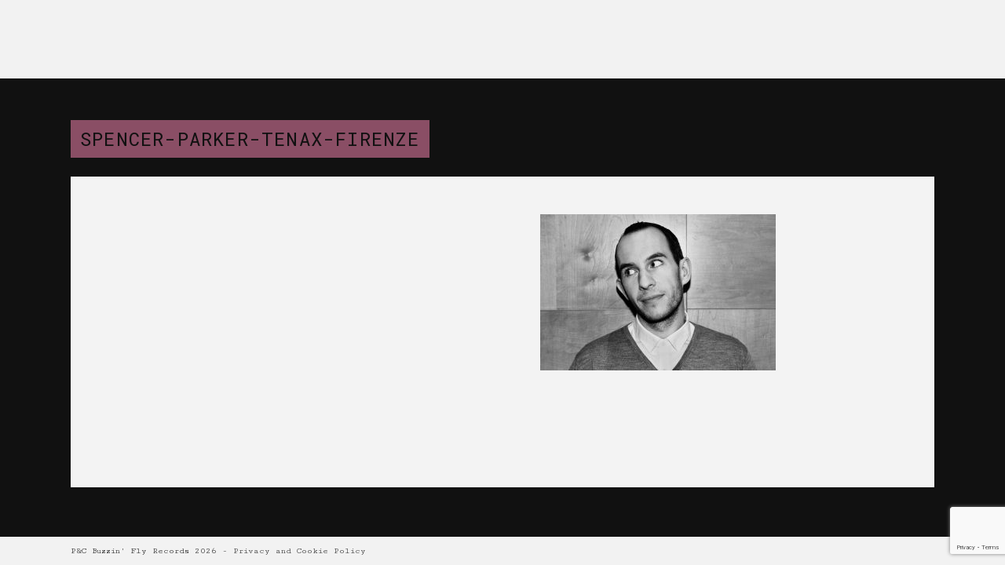

--- FILE ---
content_type: text/html; charset=UTF-8
request_url: https://buzzinfly.com/buzzin-fly/mailing/spencer-parker-tenax-firenze/
body_size: 7486
content:
<!doctype html>
<html lang="en">
<head>
    <meta charset="UTF-8">
    <meta name="viewport" content="width=device-width, initial-scale=1">

    <title>Spencer-Parker-tenax-firenze - Buzzin&#039; Fly</title>

            <!-- Inline critical path CSS and load main stylesheet asynchronously -->
        <style>html{-webkit-box-sizing:border-box;box-sizing:border-box}*,::after,::before{-webkit-box-sizing:inherit;box-sizing:inherit}html{font-family:sans-serif;-webkit-text-size-adjust:100%;-ms-text-size-adjust:100%;-moz-osx-font-smoothing:grayscale;-webkit-font-smoothing:antialiased}body{margin:0}footer,header,main,nav{display:block}a{background:0 0}h1{font-size:2em;margin:0}img{border:0}svg:not(:root){overflow:hidden}button{color:inherit;font:inherit;margin:0}button{overflow:visible}button{text-transform:none}button,html [type=button]{-webkit-appearance:button}button::-moz-focus-inner{border:0;padding:0}button{padding:0;line-height:1.5;border-width:2px}[type=button],button{border-radius:0}h1,h3,h4,p,ul{margin:0;padding:0}ul{list-style:none}h1,h3,h4,p,ul{margin-bottom:24px;margin-bottom:1.71429rem}html{font:.875em/1.5 "Courier New",Courier,"Lucida Sans Typewriter",monospace;color:#000;background-color:#111;overflow-y:scroll;min-height:100%}:focus{outline:2px solid #fd3f9a;outline-offset:2px}h1,h3,h4{font-weight:400;font-family:Helvetica,"Helvetica Neue",Arial,sans-serif}h1{font-size:30px;font-size:2.14286rem;line-height:1.06667}h3{font-size:24px;font-size:1.71429rem;line-height:1.2}h4{font-size:20px;font-size:1.42857rem;line-height:1.05}img{max-width:100%;height:auto;font-style:italic;vertical-align:middle}a{color:#fd3f9a;text-decoration:none}.container{max-width:1100px;margin-left:auto;margin-right:auto;width:100%}.figure{display:block}.icon{fill:currentColor;vertical-align:middle;display:inline-block;width:1em;height:1em}.footer{font-size:11px;font-size:.78571rem;line-height:1.1;background-color:rgba(255,255,255,.95);padding:12px 24px;position:absolute;bottom:0;left:0;right:0}.footer>:last-child{margin-bottom:0}.gallery-item{position:relative;-webkit-backface-visibility:hidden;backface-visibility:hidden;margin-bottom:0}@media screen and (max-width:799px){.gallery-item::before{content:"";display:block;padding-bottom:75%}}.gallery-caption{font-size:16px;font-size:1.14286rem;line-height:1.3125;position:absolute;bottom:68px;opacity:0;visibility:hidden;left:0;right:0;padding:24px;background-color:rgba(253,63,154,.9);text-align:center;z-index:1;font-family:Helvetica,"Helvetica Neue",Arial,sans-serif}.header{background-color:rgba(255,255,255,.95);position:fixed;top:0;left:0;right:0;display:-webkit-box;display:-webkit-flex;display:-ms-flexbox;display:flex;z-index:5;-webkit-box-shadow:0 2px rgba(0,0,0,.12);box-shadow:0 2px rgba(0,0,0,.12);height:100px;padding-left:calc(50vw - 550px);padding-right:calc(50vw - 550px)}.header-logo{position:absolute;z-index:1;display:inline-block;margin-left:5px;-webkit-align-self:center;-ms-flex-item-align:center;align-self:center;visibility:hidden}@media screen and (min-width:870px){.header-logo{margin-right:48px}}.page-buzzin-fly .header-logo-buzzin-fly{visibility:visible}.main{max-width:1100px;margin-left:auto;margin-right:auto;width:100%;display:-webkit-box;display:-webkit-flex;display:-ms-flexbox;display:flex;-webkit-box-orient:vertical;-webkit-box-direction:normal;-webkit-flex-direction:column;-ms-flex-direction:column;flex-direction:column;min-height:calc(100vh - 100px - 46px - 24px);-webkit-box-pack:center;-webkit-justify-content:center;-ms-flex-pack:center;justify-content:center;padding-bottom:24px}.main-title{font-size:24px;font-size:1.71429rem;line-height:1.5;background-color:#8a4e65;-webkit-align-self:flex-start;-ms-flex-item-align:start;align-self:flex-start;color:#111;display:inline-block;padding:6px 12px;text-transform:uppercase;letter-spacing:.05em;font-family:Helvetica,"Helvetica Neue",Arial,sans-serif}.main-body{background-color:rgba(255,255,255,.95)}@media screen and (min-width:800px){.main-body{list-style:none;margin:0;padding:0;display:-webkit-box;display:-webkit-flex;display:-ms-flexbox;display:flex;-webkit-flex-wrap:wrap;-ms-flex-wrap:wrap;flex-wrap:wrap;min-height:350px;max-height:420px;height:55vh;position:relative}}@media screen and (min-width:800px){.main-content,.main-figure{width:50%;margin-left:0}}.main-content{padding:24px 24px 1px}@media screen and (min-width:800px){.main-content{position:absolute;overflow:auto;overflow-x:hidden;top:0;right:0;width:50%;bottom:0;padding:48px 48px 24px}}.nav-toggle{background:0 0;border:none;font:inherit;text-align:left;margin:0;padding:0}@media screen and (min-width:870px){.nav-toggle{display:none}}.nav-toggle-icon{top:50%;left:50%;-webkit-transform:translate(-50%,-50%);-ms-transform:translate(-50%,-50%);transform:translate(-50%,-50%)}.nav-toggle-icon,.nav-toggle-icon::after,.nav-toggle-icon::before{position:absolute;background-color:currentColor;width:18px;height:2px}.nav-toggle-icon::after,.nav-toggle-icon::before{content:"";top:0;left:0}.nav-toggle-icon::before{-webkit-transform:translateY(-6px);-ms-transform:translateY(-6px);transform:translateY(-6px)}.nav-toggle-icon::after{-webkit-transform:translateY(6px);-ms-transform:translateY(6px);transform:translateY(6px)}.nav{position:relative;display:-webkit-box;display:-webkit-flex;display:-ms-flexbox;display:flex;-webkit-box-flex:1;-webkit-flex:1 0 auto;-ms-flex:1 0 auto;flex:1 0 auto;-webkit-box-pack:end;-webkit-justify-content:flex-end;-ms-flex-pack:end;justify-content:flex-end}.nav-list,.nav-ui{margin-bottom:0}@media screen and (max-width:869px){.nav-panel{position:fixed;right:100%;top:0;bottom:0;z-index:5;background-color:#111;width:calc(100% - (36px + 24px));max-width:300px;visibility:hidden;padding:24px}}@media screen and (min-width:870px){.nav-panel{margin-right:auto;margin-left:130px}}.nav-list{position:absolute;width:calc(100% - 48px);visibility:hidden}@media screen and (min-width:870px){.nav-list{display:-webkit-box;display:-webkit-flex;display:-ms-flexbox;display:flex;margin-top:12px}}.page-buzzin-fly .nav-list-buzzin-fly{visibility:visible}@media screen and (min-width:870px){.nav-item:not(:last-child)::after{content:"";margin-left:16px;margin-right:16px;margin-top:-2px;border:5px solid transparent;border-left-width:8px;border-right-width:0;border-left-color:currentColor;opacity:.33;display:inline-block;vertical-align:middle}}.nav-link{display:block;color:rgba(255,255,255,.75);font-family:Helvetica,"Helvetica Neue",Arial,sans-serif;font-size:14px;font-size:1rem;line-height:1.5}@media screen and (max-width:869px){.nav-link{padding:12px 0;border-bottom:1px solid rgba(255,255,255,.06)}}@media screen and (min-width:870px){.nav-link{position:relative;display:inline-block;color:#000}.nav-link::after{content:"";position:absolute;left:0;bottom:0;width:0;border-top:1px solid}}.nav-ui{display:-webkit-box;display:-webkit-flex;display:-ms-flexbox;display:flex;margin-left:-6px;visibility:hidden;position:absolute;right:0}.page-buzzin-fly .nav-ui-buzzin-fly{visibility:visible}.nav-ui-item{margin-left:6px;position:relative}@media screen and (min-width:870px){.nav-ui-toggle{display:none}}.nav-ui-link{display:block;width:36px;height:36px;background-color:#111;color:#fff;border-radius:0;-webkit-appearance:none;-moz-appearance:none;appearance:none;position:relative}.nav-ui-link .icon{position:absolute;left:50%;top:50%;-webkit-transform:translate(-50%,-50%);-ms-transform:translate(-50%,-50%);transform:translate(-50%,-50%);width:24px;height:24px}@media screen and (max-width:869px){.nav-ui-item:not(.nav-ui-toggle)::before,body::before{content:"";position:fixed;top:0;left:0;right:0;bottom:0;opacity:0;z-index:2;visibility:hidden;background-color:rgba(255,255,255,.9)}.nav-ui-item:not(.nav-ui-toggle)::before{position:absolute}}.page{overflow:hidden;position:relative;min-height:100vh;padding-top:124px;padding-bottom:36px}.page::before{content:"";position:absolute;top:50%;left:50%;width:48px;height:48px;z-index:0;-webkit-transform:translate(-50%,-50%);-ms-transform:translate(-50%,-50%);transform:translate(-50%,-50%);-webkit-animation:key_rotate .6s linear 10ms infinite;animation:key_rotate .6s linear 10ms infinite;border-radius:100%;border:8px solid transparent;border-left-color:rgba(255,255,255,.75);border-bottom-color:rgba(255,255,255,.75);-webkit-filter:drop-shadow(0 1px 2px rgba(0,0,0,.25));filter:drop-shadow(0 1px 2px rgba(0,0,0,.25));visibility:hidden}.page-background{position:fixed;top:0;left:0;width:100%;height:100%;-o-object-fit:cover;object-fit:cover;font-family:'object-fit: cover;';z-index:-1;opacity:0;visibility:hidden}.page-buzzin-fly .page-background-buzzin-fly{visibility:visible;opacity:1}@-webkit-keyframes key_rotate{0%{-webkit-transform:translate(-50%,-50%) rotate(0);transform:translate(-50%,-50%) rotate(0)}100%{-webkit-transform:translate(-50%,-50%) rotate(360deg);transform:translate(-50%,-50%) rotate(360deg)}}@keyframes key_rotate{0%{-webkit-transform:translate(-50%,-50%) rotate(0);transform:translate(-50%,-50%) rotate(0)}100%{-webkit-transform:translate(-50%,-50%) rotate(360deg);transform:translate(-50%,-50%) rotate(360deg)}}.thumb{background-color:#111;overflow:hidden;position:relative}.thumb-figure{-o-object-fit:cover;object-fit:cover;font-family:'object-fit: cover;';position:absolute;top:0;left:0;width:100%;height:100%;z-index:1}.typography a{font-weight:700}</style>
    <link rel="preload" href="https://buzzinfly.com/wp-content/themes/buzzin-fly/assets/css/style-d47f5eb678.min.css" as="style" onload="this.rel='stylesheet'">
        <noscript>
            <link rel="stylesheet" href="/assets/css/style-d47f5eb678.min.css">
        </noscript>
        <script>
            !function(a){"use strict";var b=function(b,c,d){function e(a){return h.body?a():void setTimeout(function(){e(a)})}function f(){i.addEventListener&&i.removeEventListener("load",f),i.media=d||"all"}var g,h=a.document,i=h.createElement("link");if(c)g=c;else{var j=(h.body||h.getElementsByTagName("head")[0]).childNodes;g=j[j.length-1]}var k=h.styleSheets;i.rel="stylesheet",i.href=b,i.media="only x",e(function(){g.parentNode.insertBefore(i,c?g:g.nextSibling)});var l=function(a){for(var b=i.href,c=k.length;c--;)if(k[c].href===b)return a();setTimeout(function(){l(a)})};return i.addEventListener&&i.addEventListener("load",f),i.onloadcssdefined=l,l(f),i};"undefined"!=typeof exports?exports.loadCSS=b:a.loadCSS=b}("undefined"!=typeof global?global:this);
            !function(a){if(a.loadCSS){var b=loadCSS.relpreload={};if(b.support=function(){try{return a.document.createElement("link").relList.supports("preload")}catch(b){return!1}},b.poly=function(){for(var b=a.document.getElementsByTagName("link"),c=0;c<b.length;c++){var d=b[c];"preload"===d.rel&&"style"===d.getAttribute("as")&&(a.loadCSS(d.href,d,d.getAttribute("media")),d.rel=null)}},!b.support()){b.poly();var c=a.setInterval(b.poly,300);a.addEventListener&&a.addEventListener("load",function(){b.poly(),a.clearInterval(c)}),a.attachEvent&&a.attachEvent("onload",function(){a.clearInterval(c)})}}}(this);
        </script>
    
    <link rel="apple-touch-icon-precomposed" href="https://buzzinfly.com/wp-content/themes/buzzin-fly/assets/img/favicon-152.png">

    <!-- Load Google fonts asynchronously -->
    <script>
        WebFontConfig = {
            google: { families: ['Droid Sans Mono', 'Cutive Mono', 'Roboto Condensed', 'Roboto Mono'] }
        };

        (function (d) {
            var wf = d.createElement('script'), s = d.scripts[0]
            wf.src = 'https://ajax.googleapis.com/ajax/libs/webfont/1.6.26/webfont.js'
            wf.async = true
            s.parentNode.insertBefore(wf, s)
        })(document)
    </script>

    <style>
        .wpcf7 form.invalid .wpcf7-response-output, .wpcf7 form.unaccepted .wpcf7-response-output, .wpcf7 form.payment-required .wpcf7-response-output {
            border: none;
            background: rgba(255,0,0,0.9);
            padding: 12px 24px;
        }
        .wpcf7 form.sent .wpcf7-response-output {
            border: none;
            background: rgba(57,143,20,0.9);
            padding: 12px 24px;
        }
    </style>

    <meta name='robots' content='index, follow, max-image-preview:large, max-snippet:-1, max-video-preview:-1' />

	<!-- This site is optimized with the Yoast SEO plugin v21.5 - https://yoast.com/wordpress/plugins/seo/ -->
	<link rel="canonical" href="https://buzzinfly.com/buzzin-fly/mailing/spencer-parker-tenax-firenze/" />
	<meta property="og:locale" content="en_GB" />
	<meta property="og:type" content="article" />
	<meta property="og:title" content="Spencer-Parker-tenax-firenze - Buzzin&#039; Fly" />
	<meta property="og:url" content="https://buzzinfly.com/buzzin-fly/mailing/spencer-parker-tenax-firenze/" />
	<meta property="og:site_name" content="Buzzin&#039; Fly" />
	<meta property="article:modified_time" content="2017-10-25T17:02:51+00:00" />
	<meta property="og:image" content="https://buzzinfly.com/buzzin-fly/mailing/spencer-parker-tenax-firenze" />
	<meta property="og:image:width" content="2240" />
	<meta property="og:image:height" content="1488" />
	<meta property="og:image:type" content="image/jpeg" />
	<meta name="twitter:card" content="summary_large_image" />
	<script type="application/ld+json" class="yoast-schema-graph">{"@context":"https://schema.org","@graph":[{"@type":"WebPage","@id":"https://buzzinfly.com/buzzin-fly/mailing/spencer-parker-tenax-firenze/","url":"https://buzzinfly.com/buzzin-fly/mailing/spencer-parker-tenax-firenze/","name":"Spencer-Parker-tenax-firenze - Buzzin&#039; Fly","isPartOf":{"@id":"https://buzzinfly.com/#website"},"primaryImageOfPage":{"@id":"https://buzzinfly.com/buzzin-fly/mailing/spencer-parker-tenax-firenze/#primaryimage"},"image":{"@id":"https://buzzinfly.com/buzzin-fly/mailing/spencer-parker-tenax-firenze/#primaryimage"},"thumbnailUrl":"https://buzzinfly.com/wp-content/uploads/2017/10/Spencer-Parker-tenax-firenze.jpg","datePublished":"2017-10-25T17:00:02+00:00","dateModified":"2017-10-25T17:02:51+00:00","breadcrumb":{"@id":"https://buzzinfly.com/buzzin-fly/mailing/spencer-parker-tenax-firenze/#breadcrumb"},"inLanguage":"en-GB","potentialAction":[{"@type":"ReadAction","target":["https://buzzinfly.com/buzzin-fly/mailing/spencer-parker-tenax-firenze/"]}]},{"@type":"ImageObject","inLanguage":"en-GB","@id":"https://buzzinfly.com/buzzin-fly/mailing/spencer-parker-tenax-firenze/#primaryimage","url":"https://buzzinfly.com/wp-content/uploads/2017/10/Spencer-Parker-tenax-firenze.jpg","contentUrl":"https://buzzinfly.com/wp-content/uploads/2017/10/Spencer-Parker-tenax-firenze.jpg","width":2240,"height":1488},{"@type":"BreadcrumbList","@id":"https://buzzinfly.com/buzzin-fly/mailing/spencer-parker-tenax-firenze/#breadcrumb","itemListElement":[{"@type":"ListItem","position":1,"name":"Home","item":"https://buzzinfly.com/"},{"@type":"ListItem","position":2,"name":"Buzzin&#8217; Fly","item":"https://buzzinfly.com/buzzin-fly/"},{"@type":"ListItem","position":3,"name":"Mailing","item":"https://buzzinfly.com/buzzin-fly/mailing/"},{"@type":"ListItem","position":4,"name":"Spencer-Parker-tenax-firenze"}]},{"@type":"WebSite","@id":"https://buzzinfly.com/#website","url":"https://buzzinfly.com/","name":"Buzzin&#039; Fly","description":"Just another WordPress site","potentialAction":[{"@type":"SearchAction","target":{"@type":"EntryPoint","urlTemplate":"https://buzzinfly.com/?s={search_term_string}"},"query-input":"required name=search_term_string"}],"inLanguage":"en-GB"}]}</script>
	<!-- / Yoast SEO plugin. -->


<link rel="alternate" type="application/rss+xml" title="Buzzin&#039; Fly &raquo; Spencer-Parker-tenax-firenze Comments Feed" href="https://buzzinfly.com/buzzin-fly/mailing/spencer-parker-tenax-firenze/feed/" />
<link rel='stylesheet' id='wp-block-library-css' href='https://buzzinfly.com/wp-includes/css/dist/block-library/style.min.css?ver=6.4.7' type='text/css' media='all' />
<style id='classic-theme-styles-inline-css' type='text/css'>
/*! This file is auto-generated */
.wp-block-button__link{color:#fff;background-color:#32373c;border-radius:9999px;box-shadow:none;text-decoration:none;padding:calc(.667em + 2px) calc(1.333em + 2px);font-size:1.125em}.wp-block-file__button{background:#32373c;color:#fff;text-decoration:none}
</style>
<style id='global-styles-inline-css' type='text/css'>
body{--wp--preset--color--black: #000000;--wp--preset--color--cyan-bluish-gray: #abb8c3;--wp--preset--color--white: #ffffff;--wp--preset--color--pale-pink: #f78da7;--wp--preset--color--vivid-red: #cf2e2e;--wp--preset--color--luminous-vivid-orange: #ff6900;--wp--preset--color--luminous-vivid-amber: #fcb900;--wp--preset--color--light-green-cyan: #7bdcb5;--wp--preset--color--vivid-green-cyan: #00d084;--wp--preset--color--pale-cyan-blue: #8ed1fc;--wp--preset--color--vivid-cyan-blue: #0693e3;--wp--preset--color--vivid-purple: #9b51e0;--wp--preset--gradient--vivid-cyan-blue-to-vivid-purple: linear-gradient(135deg,rgba(6,147,227,1) 0%,rgb(155,81,224) 100%);--wp--preset--gradient--light-green-cyan-to-vivid-green-cyan: linear-gradient(135deg,rgb(122,220,180) 0%,rgb(0,208,130) 100%);--wp--preset--gradient--luminous-vivid-amber-to-luminous-vivid-orange: linear-gradient(135deg,rgba(252,185,0,1) 0%,rgba(255,105,0,1) 100%);--wp--preset--gradient--luminous-vivid-orange-to-vivid-red: linear-gradient(135deg,rgba(255,105,0,1) 0%,rgb(207,46,46) 100%);--wp--preset--gradient--very-light-gray-to-cyan-bluish-gray: linear-gradient(135deg,rgb(238,238,238) 0%,rgb(169,184,195) 100%);--wp--preset--gradient--cool-to-warm-spectrum: linear-gradient(135deg,rgb(74,234,220) 0%,rgb(151,120,209) 20%,rgb(207,42,186) 40%,rgb(238,44,130) 60%,rgb(251,105,98) 80%,rgb(254,248,76) 100%);--wp--preset--gradient--blush-light-purple: linear-gradient(135deg,rgb(255,206,236) 0%,rgb(152,150,240) 100%);--wp--preset--gradient--blush-bordeaux: linear-gradient(135deg,rgb(254,205,165) 0%,rgb(254,45,45) 50%,rgb(107,0,62) 100%);--wp--preset--gradient--luminous-dusk: linear-gradient(135deg,rgb(255,203,112) 0%,rgb(199,81,192) 50%,rgb(65,88,208) 100%);--wp--preset--gradient--pale-ocean: linear-gradient(135deg,rgb(255,245,203) 0%,rgb(182,227,212) 50%,rgb(51,167,181) 100%);--wp--preset--gradient--electric-grass: linear-gradient(135deg,rgb(202,248,128) 0%,rgb(113,206,126) 100%);--wp--preset--gradient--midnight: linear-gradient(135deg,rgb(2,3,129) 0%,rgb(40,116,252) 100%);--wp--preset--font-size--small: 13px;--wp--preset--font-size--medium: 20px;--wp--preset--font-size--large: 36px;--wp--preset--font-size--x-large: 42px;--wp--preset--spacing--20: 0.44rem;--wp--preset--spacing--30: 0.67rem;--wp--preset--spacing--40: 1rem;--wp--preset--spacing--50: 1.5rem;--wp--preset--spacing--60: 2.25rem;--wp--preset--spacing--70: 3.38rem;--wp--preset--spacing--80: 5.06rem;--wp--preset--shadow--natural: 6px 6px 9px rgba(0, 0, 0, 0.2);--wp--preset--shadow--deep: 12px 12px 50px rgba(0, 0, 0, 0.4);--wp--preset--shadow--sharp: 6px 6px 0px rgba(0, 0, 0, 0.2);--wp--preset--shadow--outlined: 6px 6px 0px -3px rgba(255, 255, 255, 1), 6px 6px rgba(0, 0, 0, 1);--wp--preset--shadow--crisp: 6px 6px 0px rgba(0, 0, 0, 1);}:where(.is-layout-flex){gap: 0.5em;}:where(.is-layout-grid){gap: 0.5em;}body .is-layout-flow > .alignleft{float: left;margin-inline-start: 0;margin-inline-end: 2em;}body .is-layout-flow > .alignright{float: right;margin-inline-start: 2em;margin-inline-end: 0;}body .is-layout-flow > .aligncenter{margin-left: auto !important;margin-right: auto !important;}body .is-layout-constrained > .alignleft{float: left;margin-inline-start: 0;margin-inline-end: 2em;}body .is-layout-constrained > .alignright{float: right;margin-inline-start: 2em;margin-inline-end: 0;}body .is-layout-constrained > .aligncenter{margin-left: auto !important;margin-right: auto !important;}body .is-layout-constrained > :where(:not(.alignleft):not(.alignright):not(.alignfull)){max-width: var(--wp--style--global--content-size);margin-left: auto !important;margin-right: auto !important;}body .is-layout-constrained > .alignwide{max-width: var(--wp--style--global--wide-size);}body .is-layout-flex{display: flex;}body .is-layout-flex{flex-wrap: wrap;align-items: center;}body .is-layout-flex > *{margin: 0;}body .is-layout-grid{display: grid;}body .is-layout-grid > *{margin: 0;}:where(.wp-block-columns.is-layout-flex){gap: 2em;}:where(.wp-block-columns.is-layout-grid){gap: 2em;}:where(.wp-block-post-template.is-layout-flex){gap: 1.25em;}:where(.wp-block-post-template.is-layout-grid){gap: 1.25em;}.has-black-color{color: var(--wp--preset--color--black) !important;}.has-cyan-bluish-gray-color{color: var(--wp--preset--color--cyan-bluish-gray) !important;}.has-white-color{color: var(--wp--preset--color--white) !important;}.has-pale-pink-color{color: var(--wp--preset--color--pale-pink) !important;}.has-vivid-red-color{color: var(--wp--preset--color--vivid-red) !important;}.has-luminous-vivid-orange-color{color: var(--wp--preset--color--luminous-vivid-orange) !important;}.has-luminous-vivid-amber-color{color: var(--wp--preset--color--luminous-vivid-amber) !important;}.has-light-green-cyan-color{color: var(--wp--preset--color--light-green-cyan) !important;}.has-vivid-green-cyan-color{color: var(--wp--preset--color--vivid-green-cyan) !important;}.has-pale-cyan-blue-color{color: var(--wp--preset--color--pale-cyan-blue) !important;}.has-vivid-cyan-blue-color{color: var(--wp--preset--color--vivid-cyan-blue) !important;}.has-vivid-purple-color{color: var(--wp--preset--color--vivid-purple) !important;}.has-black-background-color{background-color: var(--wp--preset--color--black) !important;}.has-cyan-bluish-gray-background-color{background-color: var(--wp--preset--color--cyan-bluish-gray) !important;}.has-white-background-color{background-color: var(--wp--preset--color--white) !important;}.has-pale-pink-background-color{background-color: var(--wp--preset--color--pale-pink) !important;}.has-vivid-red-background-color{background-color: var(--wp--preset--color--vivid-red) !important;}.has-luminous-vivid-orange-background-color{background-color: var(--wp--preset--color--luminous-vivid-orange) !important;}.has-luminous-vivid-amber-background-color{background-color: var(--wp--preset--color--luminous-vivid-amber) !important;}.has-light-green-cyan-background-color{background-color: var(--wp--preset--color--light-green-cyan) !important;}.has-vivid-green-cyan-background-color{background-color: var(--wp--preset--color--vivid-green-cyan) !important;}.has-pale-cyan-blue-background-color{background-color: var(--wp--preset--color--pale-cyan-blue) !important;}.has-vivid-cyan-blue-background-color{background-color: var(--wp--preset--color--vivid-cyan-blue) !important;}.has-vivid-purple-background-color{background-color: var(--wp--preset--color--vivid-purple) !important;}.has-black-border-color{border-color: var(--wp--preset--color--black) !important;}.has-cyan-bluish-gray-border-color{border-color: var(--wp--preset--color--cyan-bluish-gray) !important;}.has-white-border-color{border-color: var(--wp--preset--color--white) !important;}.has-pale-pink-border-color{border-color: var(--wp--preset--color--pale-pink) !important;}.has-vivid-red-border-color{border-color: var(--wp--preset--color--vivid-red) !important;}.has-luminous-vivid-orange-border-color{border-color: var(--wp--preset--color--luminous-vivid-orange) !important;}.has-luminous-vivid-amber-border-color{border-color: var(--wp--preset--color--luminous-vivid-amber) !important;}.has-light-green-cyan-border-color{border-color: var(--wp--preset--color--light-green-cyan) !important;}.has-vivid-green-cyan-border-color{border-color: var(--wp--preset--color--vivid-green-cyan) !important;}.has-pale-cyan-blue-border-color{border-color: var(--wp--preset--color--pale-cyan-blue) !important;}.has-vivid-cyan-blue-border-color{border-color: var(--wp--preset--color--vivid-cyan-blue) !important;}.has-vivid-purple-border-color{border-color: var(--wp--preset--color--vivid-purple) !important;}.has-vivid-cyan-blue-to-vivid-purple-gradient-background{background: var(--wp--preset--gradient--vivid-cyan-blue-to-vivid-purple) !important;}.has-light-green-cyan-to-vivid-green-cyan-gradient-background{background: var(--wp--preset--gradient--light-green-cyan-to-vivid-green-cyan) !important;}.has-luminous-vivid-amber-to-luminous-vivid-orange-gradient-background{background: var(--wp--preset--gradient--luminous-vivid-amber-to-luminous-vivid-orange) !important;}.has-luminous-vivid-orange-to-vivid-red-gradient-background{background: var(--wp--preset--gradient--luminous-vivid-orange-to-vivid-red) !important;}.has-very-light-gray-to-cyan-bluish-gray-gradient-background{background: var(--wp--preset--gradient--very-light-gray-to-cyan-bluish-gray) !important;}.has-cool-to-warm-spectrum-gradient-background{background: var(--wp--preset--gradient--cool-to-warm-spectrum) !important;}.has-blush-light-purple-gradient-background{background: var(--wp--preset--gradient--blush-light-purple) !important;}.has-blush-bordeaux-gradient-background{background: var(--wp--preset--gradient--blush-bordeaux) !important;}.has-luminous-dusk-gradient-background{background: var(--wp--preset--gradient--luminous-dusk) !important;}.has-pale-ocean-gradient-background{background: var(--wp--preset--gradient--pale-ocean) !important;}.has-electric-grass-gradient-background{background: var(--wp--preset--gradient--electric-grass) !important;}.has-midnight-gradient-background{background: var(--wp--preset--gradient--midnight) !important;}.has-small-font-size{font-size: var(--wp--preset--font-size--small) !important;}.has-medium-font-size{font-size: var(--wp--preset--font-size--medium) !important;}.has-large-font-size{font-size: var(--wp--preset--font-size--large) !important;}.has-x-large-font-size{font-size: var(--wp--preset--font-size--x-large) !important;}
.wp-block-navigation a:where(:not(.wp-element-button)){color: inherit;}
:where(.wp-block-post-template.is-layout-flex){gap: 1.25em;}:where(.wp-block-post-template.is-layout-grid){gap: 1.25em;}
:where(.wp-block-columns.is-layout-flex){gap: 2em;}:where(.wp-block-columns.is-layout-grid){gap: 2em;}
.wp-block-pullquote{font-size: 1.5em;line-height: 1.6;}
</style>
<link rel='stylesheet' id='contact-form-7-css' href='https://buzzinfly.com/wp-content/plugins/contact-form-7/includes/css/styles.css?ver=5.8.2' type='text/css' media='all' />

    <!-- Global site tag (gtag.js) - Google Analytics -->
    <script async src="https://www.googletagmanager.com/gtag/js?id=UA-44258678-3"></script>
    <script>
        window.dataLayer = window.dataLayer || []

        function gtag () {dataLayer.push(arguments)}

        gtag('js', new Date())

        gtag('config', 'UA-44258678-3')
    </script>
</head>
<body>
<div id="main">
    <div class="page  page-" id="main-page">

                    <img data-src="https://buzzinfly.com/wp-content/uploads/2017/10/buzz-vol-4-background-1000x750.jpeg" alt="" class="page-background  page-background-buzzin-fly  lazyload"
                 data-srcset="https://buzzinfly.com/wp-content/uploads/2017/10/buzz-vol-4-background-1000x750.jpeg 1000w,
                                  https://buzzinfly.com/wp-content/uploads/2017/10/buzz-vol-4-background.jpeg 1500w"
                 data-sizes="100vw">
                    <img data-src="https://buzzinfly.com/wp-content/uploads/2017/10/strange-2-1000x750.jpg" alt="" class="page-background  page-background-strange-feeling  lazyload"
                 data-srcset="https://buzzinfly.com/wp-content/uploads/2017/10/strange-2-1000x750.jpg 1000w,
                                  https://buzzinfly.com/wp-content/uploads/2017/10/strange-2.jpg 1500w"
                 data-sizes="100vw">
                    <img data-src="https://buzzinfly.com/wp-content/uploads/2017/10/unmade-1-1000x750.jpeg" alt="" class="page-background  page-background-unmade-road  lazyload"
                 data-srcset="https://buzzinfly.com/wp-content/uploads/2017/10/unmade-1-1000x750.jpeg 1000w,
                                  https://buzzinfly.com/wp-content/uploads/2017/10/unmade-1.jpeg 1500w"
                 data-sizes="100vw">
        
        <header class="header">
            <a href="/" class="header-logo  header-logo-buzzin-fly  js-auto-aria">
                <img src="https://buzzinfly.com/wp-content/themes/buzzin-fly/assets/img/logo-buzzin-fly.png" srcset="https://buzzinfly.com/wp-content/themes/buzzin-fly/assets/img/logo-buzzin-fly@2x.png 2x" alt="Buzzin' Fly" class="figure">
            </a>

            <a href="/" class="header-logo  header-logo-strange-feeling  js-auto-aria">
                <img src="https://buzzinfly.com/wp-content/themes/buzzin-fly/assets/img/logo-strange-feeling.png" srcset="https://buzzinfly.com/wp-content/themes/buzzin-fly/assets/img/logo-strange-feeling@2x.png 2x" alt="Strange Feeling" class="figure">
            </a>

            <a href="/" class="header-logo  header-logo-unmade-road  js-auto-aria">
                <img src="https://buzzinfly.com/wp-content/themes/buzzin-fly/assets/img/logo-unmade-road.png" srcset="https://buzzinfly.com/wp-content/themes/buzzin-fly/assets/img/logo-unmade-road@2x.png 2x" alt="Unmade Road" class="figure">
            </a>

            <nav class="nav">
                <div class="nav-panel" id="nav">
                                                <ul class="nav-list  nav-list-buzzin-fly  js-auto-aria">
                                                                    <li class="nav-item"><a href="https://buzzinfly.com/" class=" nav-link">Labels</a>
                                    </li>
                                                                    <li class="nav-item"><a href="https://buzzinfly.com/buzzin-fly/about/" class=" nav-link">About</a>
                                    </li>
                                                                    <li class="nav-item"><a href="https://buzzinfly.com/buzzin-fly/catalogue/" class=" nav-link">Catalogue</a>
                                    </li>
                                                                    <li class="nav-item"><a href="https://buzzinfly.com/buzzin-fly/mixes/" class=" nav-link">Mixes</a>
                                    </li>
                                                                    <li class="nav-item"><a href="https://unmaderoad.com/collections/buzzin-fly" class=" nav-link" target="_blank" rel="noopener">Shop</a>
                                    </li>
                                                                    <li class="nav-item"><a href="https://buzzinfly.com/buzzin-fly/mailing/" class=" nav-link">Mailing</a>
                                    </li>
                                                                    <li class="nav-item"><a href="https://buzzinfly.com/buzzin-fly/contact/" class="is-contact nav-link">Contact</a>
                                    </li>
                                                            </ul>
                                                    <ul class="nav-list  nav-list-strange-feeling  js-auto-aria">
                                                                    <li class="nav-item"><a href="https://buzzinfly.com/" class=" nav-link">Labels</a>
                                    </li>
                                                                    <li class="nav-item"><a href="https://buzzinfly.com/strange-feeling/about/" class=" nav-link">About</a>
                                    </li>
                                                                    <li class="nav-item"><a href="https://buzzinfly.com/strange-feeling/catalogue/" class=" nav-link">Catalogue</a>
                                    </li>
                                                                    <li class="nav-item"><a href="https://unmaderoad.com/collections/strange-feeling" class=" nav-link" target="_blank" rel="noopener">Shop</a>
                                    </li>
                                                                    <li class="nav-item"><a href="https://buzzinfly.com/strange-feeling/mailing/" class=" nav-link">Mailing</a>
                                    </li>
                                                                    <li class="nav-item"><a href="https://buzzinfly.com/strange-feeling/contact/" class="is-contact nav-link">Contact</a>
                                    </li>
                                                            </ul>
                                                    <ul class="nav-list  nav-list-unmade-road  js-auto-aria">
                                                                    <li class="nav-item"><a href="https://buzzinfly.com/" class=" nav-link">Labels</a>
                                    </li>
                                                                    <li class="nav-item"><a href="https://buzzinfly.com/unmade-road/about/" class=" nav-link">About</a>
                                    </li>
                                                                    <li class="nav-item"><a href="https://buzzinfly.com/unmade-road/catalogue/" class=" nav-link">Catalogue</a>
                                    </li>
                                                                    <li class="nav-item"><a href="https://unmaderoad.com/collections/unmade-road" class=" nav-link" target="_blank" rel="noopener">Shop</a>
                                    </li>
                                                                    <li class="nav-item"><a href="https://buzzinfly.com/unmade-road/mailing/" class=" nav-link">Mailing</a>
                                    </li>
                                                                    <li class="nav-item"><a href="https://buzzinfly.com/unmade-road/contact/" class="is-contact nav-link">Contact</a>
                                    </li>
                                                            </ul>
                                        </div>

                                    <ul class="nav-ui  nav-ui-buzzin-fly  js-auto-aria">
                                                    <li class="nav-ui-item">
                                                                <a href="https://www.facebook.com/buzzinflyrecords/" target="_blank" rel="noopener" aria-label="Facebook" class="nav-ui-link">
                                    <svg class="icon">
                                        <use xlink:href="#icon-facebook"/>
                                    </svg>
                                </a>
                            </li>
                                                    <li class="nav-ui-item">
                                                                <a href="https://www.youtube.com/user/buzzinflyfilms" target="_blank" rel="noopener" aria-label="YouTube" class="nav-ui-link">
                                    <svg class="icon">
                                        <use xlink:href="#icon-youtube"/>
                                    </svg>
                                </a>
                            </li>
                                                    <li class="nav-ui-item">
                                                                <a href="https://twitter.com/buzzin_fly" target="_blank" rel="noopener" aria-label="Twitter" class="nav-ui-link">
                                    <svg class="icon">
                                        <use xlink:href="#icon-twitter"/>
                                    </svg>
                                </a>
                            </li>
                                                <li class="nav-ui-toggle  nav-ui-item">
                            <button type="button" aria-label="Toggle Menu" class="nav-ui-link  nav-toggle  js-nav-toggle">
                                <span class="nav-toggle-icon"></span>
                            </button>
                        </li>
                    </ul>
                                    <ul class="nav-ui  nav-ui-strange-feeling  js-auto-aria">
                                                    <li class="nav-ui-item">
                                                                <a href="https://www.youtube.com/user/buzzinflyfilms" target="_blank" rel="noopener" aria-label="YouTube" class="nav-ui-link">
                                    <svg class="icon">
                                        <use xlink:href="#icon-youtube"/>
                                    </svg>
                                </a>
                            </li>
                                                <li class="nav-ui-toggle  nav-ui-item">
                            <button type="button" aria-label="Toggle Menu" class="nav-ui-link  nav-toggle  js-nav-toggle">
                                <span class="nav-toggle-icon"></span>
                            </button>
                        </li>
                    </ul>
                                    <ul class="nav-ui  nav-ui-unmade-road  js-auto-aria">
                                                    <li class="nav-ui-item">
                                                                <a href="https://www.youtube.com/user/benwattfilms" target="_blank" rel="noopener" aria-label="YouTube" class="nav-ui-link">
                                    <svg class="icon">
                                        <use xlink:href="#icon-youtube"/>
                                    </svg>
                                </a>
                            </li>
                                                    <li class="nav-ui-item">
                                                                <a href="https://twitter.com/unmaderoad" target="_blank" rel="noopener" aria-label="Twitter" class="nav-ui-link">
                                    <svg class="icon">
                                        <use xlink:href="#icon-twitter"/>
                                    </svg>
                                </a>
                            </li>
                                                <li class="nav-ui-toggle  nav-ui-item">
                            <button type="button" aria-label="Toggle Menu" class="nav-ui-link  nav-toggle  js-nav-toggle">
                                <span class="nav-toggle-icon"></span>
                            </button>
                        </li>
                    </ul>
                            </nav>
        </header>

        <div class="main-inner" id="main-inner">

    <main class="main">
        <h1 class="main-title">Spencer-Parker-tenax-firenze</h1>

        <div class="main-body">
            
            <div class="main-content  typography">
                                    <p class="attachment"><a href='https://buzzinfly.com/wp-content/uploads/2017/10/Spencer-Parker-tenax-firenze.jpg'><img fetchpriority="high" decoding="async" width="300" height="199" src="https://buzzinfly.com/wp-content/uploads/2017/10/Spencer-Parker-tenax-firenze-300x199.jpg" class="attachment-medium size-medium" alt="" srcset="https://buzzinfly.com/wp-content/uploads/2017/10/Spencer-Parker-tenax-firenze-300x199.jpg 300w, https://buzzinfly.com/wp-content/uploads/2017/10/Spencer-Parker-tenax-firenze-768x510.jpg 768w, https://buzzinfly.com/wp-content/uploads/2017/10/Spencer-Parker-tenax-firenze-1024x680.jpg 1024w" sizes="(max-width: 300px) 100vw, 300px" /></a></p>
                            </div>
        </div>
    </main>

            </div> <!-- /#main-inner -->

            <footer class="footer">
                <p class="container">
                    P&amp;C Buzzin' Fly Records 2026 -

                    <a class="privacy-link" href="https://buzzinfly.com/strange-feeling/privacy-cookie-policy/">Privacy and Cookie Policy</a>
                </p>
            </footer>
        </div> <!-- /.page -->
    </div> <!-- /#main -->

            <script type="text/javascript" src="https://buzzinfly.com/wp-content/plugins/contact-form-7/includes/swv/js/index.js?ver=5.8.2" id="swv-js"></script>
<script type="text/javascript" id="contact-form-7-js-extra">
/* <![CDATA[ */
var wpcf7 = {"api":{"root":"https:\/\/buzzinfly.com\/wp-json\/","namespace":"contact-form-7\/v1"}};
/* ]]> */
</script>
<script type="text/javascript" src="https://buzzinfly.com/wp-content/plugins/contact-form-7/includes/js/index.js?ver=5.8.2" id="contact-form-7-js"></script>
<script type="text/javascript" src="https://www.google.com/recaptcha/api.js?render=6LdaPQIpAAAAACp3yQjQw34d4GgYUoPcdf9VhODQ&amp;ver=3.0" id="google-recaptcha-js"></script>
<script type="text/javascript" src="https://buzzinfly.com/wp-includes/js/dist/vendor/wp-polyfill-inert.min.js?ver=3.1.2" id="wp-polyfill-inert-js"></script>
<script type="text/javascript" src="https://buzzinfly.com/wp-includes/js/dist/vendor/regenerator-runtime.min.js?ver=0.14.0" id="regenerator-runtime-js"></script>
<script type="text/javascript" src="https://buzzinfly.com/wp-includes/js/dist/vendor/wp-polyfill.min.js?ver=3.15.0" id="wp-polyfill-js"></script>
<script type="text/javascript" id="wpcf7-recaptcha-js-extra">
/* <![CDATA[ */
var wpcf7_recaptcha = {"sitekey":"6LdaPQIpAAAAACp3yQjQw34d4GgYUoPcdf9VhODQ","actions":{"homepage":"homepage","contactform":"contactform"}};
/* ]]> */
</script>
<script type="text/javascript" src="https://buzzinfly.com/wp-content/plugins/contact-form-7/modules/recaptcha/index.js?ver=5.8.2" id="wpcf7-recaptcha-js"></script>

    <script>
        // Ajax SVG sprite.
        var ajax = new XMLHttpRequest();
        ajax.open('GET', 'https://buzzinfly.com/wp-content/themes/buzzin-fly/assets/img/sprite-6eca62a0c5.svg', true);
        ajax.send();
        ajax.onload = function(e) {
            var div = document.createElement('div');
            div.style.display = 'none';
            div.innerHTML = ajax.responseText;
            document.body.insertBefore(div, document.body.childNodes[0]);
        }
    </script>
    <script src="https://buzzinfly.com/wp-content/themes/buzzin-fly/assets/js/script-8234a6120c.min.js" async defer></script>
</body>
</html>


--- FILE ---
content_type: text/html; charset=utf-8
request_url: https://www.google.com/recaptcha/api2/anchor?ar=1&k=6LdaPQIpAAAAACp3yQjQw34d4GgYUoPcdf9VhODQ&co=aHR0cHM6Ly9idXp6aW5mbHkuY29tOjQ0Mw..&hl=en&v=PoyoqOPhxBO7pBk68S4YbpHZ&size=invisible&anchor-ms=20000&execute-ms=30000&cb=2i20ztpikfvx
body_size: 48895
content:
<!DOCTYPE HTML><html dir="ltr" lang="en"><head><meta http-equiv="Content-Type" content="text/html; charset=UTF-8">
<meta http-equiv="X-UA-Compatible" content="IE=edge">
<title>reCAPTCHA</title>
<style type="text/css">
/* cyrillic-ext */
@font-face {
  font-family: 'Roboto';
  font-style: normal;
  font-weight: 400;
  font-stretch: 100%;
  src: url(//fonts.gstatic.com/s/roboto/v48/KFO7CnqEu92Fr1ME7kSn66aGLdTylUAMa3GUBHMdazTgWw.woff2) format('woff2');
  unicode-range: U+0460-052F, U+1C80-1C8A, U+20B4, U+2DE0-2DFF, U+A640-A69F, U+FE2E-FE2F;
}
/* cyrillic */
@font-face {
  font-family: 'Roboto';
  font-style: normal;
  font-weight: 400;
  font-stretch: 100%;
  src: url(//fonts.gstatic.com/s/roboto/v48/KFO7CnqEu92Fr1ME7kSn66aGLdTylUAMa3iUBHMdazTgWw.woff2) format('woff2');
  unicode-range: U+0301, U+0400-045F, U+0490-0491, U+04B0-04B1, U+2116;
}
/* greek-ext */
@font-face {
  font-family: 'Roboto';
  font-style: normal;
  font-weight: 400;
  font-stretch: 100%;
  src: url(//fonts.gstatic.com/s/roboto/v48/KFO7CnqEu92Fr1ME7kSn66aGLdTylUAMa3CUBHMdazTgWw.woff2) format('woff2');
  unicode-range: U+1F00-1FFF;
}
/* greek */
@font-face {
  font-family: 'Roboto';
  font-style: normal;
  font-weight: 400;
  font-stretch: 100%;
  src: url(//fonts.gstatic.com/s/roboto/v48/KFO7CnqEu92Fr1ME7kSn66aGLdTylUAMa3-UBHMdazTgWw.woff2) format('woff2');
  unicode-range: U+0370-0377, U+037A-037F, U+0384-038A, U+038C, U+038E-03A1, U+03A3-03FF;
}
/* math */
@font-face {
  font-family: 'Roboto';
  font-style: normal;
  font-weight: 400;
  font-stretch: 100%;
  src: url(//fonts.gstatic.com/s/roboto/v48/KFO7CnqEu92Fr1ME7kSn66aGLdTylUAMawCUBHMdazTgWw.woff2) format('woff2');
  unicode-range: U+0302-0303, U+0305, U+0307-0308, U+0310, U+0312, U+0315, U+031A, U+0326-0327, U+032C, U+032F-0330, U+0332-0333, U+0338, U+033A, U+0346, U+034D, U+0391-03A1, U+03A3-03A9, U+03B1-03C9, U+03D1, U+03D5-03D6, U+03F0-03F1, U+03F4-03F5, U+2016-2017, U+2034-2038, U+203C, U+2040, U+2043, U+2047, U+2050, U+2057, U+205F, U+2070-2071, U+2074-208E, U+2090-209C, U+20D0-20DC, U+20E1, U+20E5-20EF, U+2100-2112, U+2114-2115, U+2117-2121, U+2123-214F, U+2190, U+2192, U+2194-21AE, U+21B0-21E5, U+21F1-21F2, U+21F4-2211, U+2213-2214, U+2216-22FF, U+2308-230B, U+2310, U+2319, U+231C-2321, U+2336-237A, U+237C, U+2395, U+239B-23B7, U+23D0, U+23DC-23E1, U+2474-2475, U+25AF, U+25B3, U+25B7, U+25BD, U+25C1, U+25CA, U+25CC, U+25FB, U+266D-266F, U+27C0-27FF, U+2900-2AFF, U+2B0E-2B11, U+2B30-2B4C, U+2BFE, U+3030, U+FF5B, U+FF5D, U+1D400-1D7FF, U+1EE00-1EEFF;
}
/* symbols */
@font-face {
  font-family: 'Roboto';
  font-style: normal;
  font-weight: 400;
  font-stretch: 100%;
  src: url(//fonts.gstatic.com/s/roboto/v48/KFO7CnqEu92Fr1ME7kSn66aGLdTylUAMaxKUBHMdazTgWw.woff2) format('woff2');
  unicode-range: U+0001-000C, U+000E-001F, U+007F-009F, U+20DD-20E0, U+20E2-20E4, U+2150-218F, U+2190, U+2192, U+2194-2199, U+21AF, U+21E6-21F0, U+21F3, U+2218-2219, U+2299, U+22C4-22C6, U+2300-243F, U+2440-244A, U+2460-24FF, U+25A0-27BF, U+2800-28FF, U+2921-2922, U+2981, U+29BF, U+29EB, U+2B00-2BFF, U+4DC0-4DFF, U+FFF9-FFFB, U+10140-1018E, U+10190-1019C, U+101A0, U+101D0-101FD, U+102E0-102FB, U+10E60-10E7E, U+1D2C0-1D2D3, U+1D2E0-1D37F, U+1F000-1F0FF, U+1F100-1F1AD, U+1F1E6-1F1FF, U+1F30D-1F30F, U+1F315, U+1F31C, U+1F31E, U+1F320-1F32C, U+1F336, U+1F378, U+1F37D, U+1F382, U+1F393-1F39F, U+1F3A7-1F3A8, U+1F3AC-1F3AF, U+1F3C2, U+1F3C4-1F3C6, U+1F3CA-1F3CE, U+1F3D4-1F3E0, U+1F3ED, U+1F3F1-1F3F3, U+1F3F5-1F3F7, U+1F408, U+1F415, U+1F41F, U+1F426, U+1F43F, U+1F441-1F442, U+1F444, U+1F446-1F449, U+1F44C-1F44E, U+1F453, U+1F46A, U+1F47D, U+1F4A3, U+1F4B0, U+1F4B3, U+1F4B9, U+1F4BB, U+1F4BF, U+1F4C8-1F4CB, U+1F4D6, U+1F4DA, U+1F4DF, U+1F4E3-1F4E6, U+1F4EA-1F4ED, U+1F4F7, U+1F4F9-1F4FB, U+1F4FD-1F4FE, U+1F503, U+1F507-1F50B, U+1F50D, U+1F512-1F513, U+1F53E-1F54A, U+1F54F-1F5FA, U+1F610, U+1F650-1F67F, U+1F687, U+1F68D, U+1F691, U+1F694, U+1F698, U+1F6AD, U+1F6B2, U+1F6B9-1F6BA, U+1F6BC, U+1F6C6-1F6CF, U+1F6D3-1F6D7, U+1F6E0-1F6EA, U+1F6F0-1F6F3, U+1F6F7-1F6FC, U+1F700-1F7FF, U+1F800-1F80B, U+1F810-1F847, U+1F850-1F859, U+1F860-1F887, U+1F890-1F8AD, U+1F8B0-1F8BB, U+1F8C0-1F8C1, U+1F900-1F90B, U+1F93B, U+1F946, U+1F984, U+1F996, U+1F9E9, U+1FA00-1FA6F, U+1FA70-1FA7C, U+1FA80-1FA89, U+1FA8F-1FAC6, U+1FACE-1FADC, U+1FADF-1FAE9, U+1FAF0-1FAF8, U+1FB00-1FBFF;
}
/* vietnamese */
@font-face {
  font-family: 'Roboto';
  font-style: normal;
  font-weight: 400;
  font-stretch: 100%;
  src: url(//fonts.gstatic.com/s/roboto/v48/KFO7CnqEu92Fr1ME7kSn66aGLdTylUAMa3OUBHMdazTgWw.woff2) format('woff2');
  unicode-range: U+0102-0103, U+0110-0111, U+0128-0129, U+0168-0169, U+01A0-01A1, U+01AF-01B0, U+0300-0301, U+0303-0304, U+0308-0309, U+0323, U+0329, U+1EA0-1EF9, U+20AB;
}
/* latin-ext */
@font-face {
  font-family: 'Roboto';
  font-style: normal;
  font-weight: 400;
  font-stretch: 100%;
  src: url(//fonts.gstatic.com/s/roboto/v48/KFO7CnqEu92Fr1ME7kSn66aGLdTylUAMa3KUBHMdazTgWw.woff2) format('woff2');
  unicode-range: U+0100-02BA, U+02BD-02C5, U+02C7-02CC, U+02CE-02D7, U+02DD-02FF, U+0304, U+0308, U+0329, U+1D00-1DBF, U+1E00-1E9F, U+1EF2-1EFF, U+2020, U+20A0-20AB, U+20AD-20C0, U+2113, U+2C60-2C7F, U+A720-A7FF;
}
/* latin */
@font-face {
  font-family: 'Roboto';
  font-style: normal;
  font-weight: 400;
  font-stretch: 100%;
  src: url(//fonts.gstatic.com/s/roboto/v48/KFO7CnqEu92Fr1ME7kSn66aGLdTylUAMa3yUBHMdazQ.woff2) format('woff2');
  unicode-range: U+0000-00FF, U+0131, U+0152-0153, U+02BB-02BC, U+02C6, U+02DA, U+02DC, U+0304, U+0308, U+0329, U+2000-206F, U+20AC, U+2122, U+2191, U+2193, U+2212, U+2215, U+FEFF, U+FFFD;
}
/* cyrillic-ext */
@font-face {
  font-family: 'Roboto';
  font-style: normal;
  font-weight: 500;
  font-stretch: 100%;
  src: url(//fonts.gstatic.com/s/roboto/v48/KFO7CnqEu92Fr1ME7kSn66aGLdTylUAMa3GUBHMdazTgWw.woff2) format('woff2');
  unicode-range: U+0460-052F, U+1C80-1C8A, U+20B4, U+2DE0-2DFF, U+A640-A69F, U+FE2E-FE2F;
}
/* cyrillic */
@font-face {
  font-family: 'Roboto';
  font-style: normal;
  font-weight: 500;
  font-stretch: 100%;
  src: url(//fonts.gstatic.com/s/roboto/v48/KFO7CnqEu92Fr1ME7kSn66aGLdTylUAMa3iUBHMdazTgWw.woff2) format('woff2');
  unicode-range: U+0301, U+0400-045F, U+0490-0491, U+04B0-04B1, U+2116;
}
/* greek-ext */
@font-face {
  font-family: 'Roboto';
  font-style: normal;
  font-weight: 500;
  font-stretch: 100%;
  src: url(//fonts.gstatic.com/s/roboto/v48/KFO7CnqEu92Fr1ME7kSn66aGLdTylUAMa3CUBHMdazTgWw.woff2) format('woff2');
  unicode-range: U+1F00-1FFF;
}
/* greek */
@font-face {
  font-family: 'Roboto';
  font-style: normal;
  font-weight: 500;
  font-stretch: 100%;
  src: url(//fonts.gstatic.com/s/roboto/v48/KFO7CnqEu92Fr1ME7kSn66aGLdTylUAMa3-UBHMdazTgWw.woff2) format('woff2');
  unicode-range: U+0370-0377, U+037A-037F, U+0384-038A, U+038C, U+038E-03A1, U+03A3-03FF;
}
/* math */
@font-face {
  font-family: 'Roboto';
  font-style: normal;
  font-weight: 500;
  font-stretch: 100%;
  src: url(//fonts.gstatic.com/s/roboto/v48/KFO7CnqEu92Fr1ME7kSn66aGLdTylUAMawCUBHMdazTgWw.woff2) format('woff2');
  unicode-range: U+0302-0303, U+0305, U+0307-0308, U+0310, U+0312, U+0315, U+031A, U+0326-0327, U+032C, U+032F-0330, U+0332-0333, U+0338, U+033A, U+0346, U+034D, U+0391-03A1, U+03A3-03A9, U+03B1-03C9, U+03D1, U+03D5-03D6, U+03F0-03F1, U+03F4-03F5, U+2016-2017, U+2034-2038, U+203C, U+2040, U+2043, U+2047, U+2050, U+2057, U+205F, U+2070-2071, U+2074-208E, U+2090-209C, U+20D0-20DC, U+20E1, U+20E5-20EF, U+2100-2112, U+2114-2115, U+2117-2121, U+2123-214F, U+2190, U+2192, U+2194-21AE, U+21B0-21E5, U+21F1-21F2, U+21F4-2211, U+2213-2214, U+2216-22FF, U+2308-230B, U+2310, U+2319, U+231C-2321, U+2336-237A, U+237C, U+2395, U+239B-23B7, U+23D0, U+23DC-23E1, U+2474-2475, U+25AF, U+25B3, U+25B7, U+25BD, U+25C1, U+25CA, U+25CC, U+25FB, U+266D-266F, U+27C0-27FF, U+2900-2AFF, U+2B0E-2B11, U+2B30-2B4C, U+2BFE, U+3030, U+FF5B, U+FF5D, U+1D400-1D7FF, U+1EE00-1EEFF;
}
/* symbols */
@font-face {
  font-family: 'Roboto';
  font-style: normal;
  font-weight: 500;
  font-stretch: 100%;
  src: url(//fonts.gstatic.com/s/roboto/v48/KFO7CnqEu92Fr1ME7kSn66aGLdTylUAMaxKUBHMdazTgWw.woff2) format('woff2');
  unicode-range: U+0001-000C, U+000E-001F, U+007F-009F, U+20DD-20E0, U+20E2-20E4, U+2150-218F, U+2190, U+2192, U+2194-2199, U+21AF, U+21E6-21F0, U+21F3, U+2218-2219, U+2299, U+22C4-22C6, U+2300-243F, U+2440-244A, U+2460-24FF, U+25A0-27BF, U+2800-28FF, U+2921-2922, U+2981, U+29BF, U+29EB, U+2B00-2BFF, U+4DC0-4DFF, U+FFF9-FFFB, U+10140-1018E, U+10190-1019C, U+101A0, U+101D0-101FD, U+102E0-102FB, U+10E60-10E7E, U+1D2C0-1D2D3, U+1D2E0-1D37F, U+1F000-1F0FF, U+1F100-1F1AD, U+1F1E6-1F1FF, U+1F30D-1F30F, U+1F315, U+1F31C, U+1F31E, U+1F320-1F32C, U+1F336, U+1F378, U+1F37D, U+1F382, U+1F393-1F39F, U+1F3A7-1F3A8, U+1F3AC-1F3AF, U+1F3C2, U+1F3C4-1F3C6, U+1F3CA-1F3CE, U+1F3D4-1F3E0, U+1F3ED, U+1F3F1-1F3F3, U+1F3F5-1F3F7, U+1F408, U+1F415, U+1F41F, U+1F426, U+1F43F, U+1F441-1F442, U+1F444, U+1F446-1F449, U+1F44C-1F44E, U+1F453, U+1F46A, U+1F47D, U+1F4A3, U+1F4B0, U+1F4B3, U+1F4B9, U+1F4BB, U+1F4BF, U+1F4C8-1F4CB, U+1F4D6, U+1F4DA, U+1F4DF, U+1F4E3-1F4E6, U+1F4EA-1F4ED, U+1F4F7, U+1F4F9-1F4FB, U+1F4FD-1F4FE, U+1F503, U+1F507-1F50B, U+1F50D, U+1F512-1F513, U+1F53E-1F54A, U+1F54F-1F5FA, U+1F610, U+1F650-1F67F, U+1F687, U+1F68D, U+1F691, U+1F694, U+1F698, U+1F6AD, U+1F6B2, U+1F6B9-1F6BA, U+1F6BC, U+1F6C6-1F6CF, U+1F6D3-1F6D7, U+1F6E0-1F6EA, U+1F6F0-1F6F3, U+1F6F7-1F6FC, U+1F700-1F7FF, U+1F800-1F80B, U+1F810-1F847, U+1F850-1F859, U+1F860-1F887, U+1F890-1F8AD, U+1F8B0-1F8BB, U+1F8C0-1F8C1, U+1F900-1F90B, U+1F93B, U+1F946, U+1F984, U+1F996, U+1F9E9, U+1FA00-1FA6F, U+1FA70-1FA7C, U+1FA80-1FA89, U+1FA8F-1FAC6, U+1FACE-1FADC, U+1FADF-1FAE9, U+1FAF0-1FAF8, U+1FB00-1FBFF;
}
/* vietnamese */
@font-face {
  font-family: 'Roboto';
  font-style: normal;
  font-weight: 500;
  font-stretch: 100%;
  src: url(//fonts.gstatic.com/s/roboto/v48/KFO7CnqEu92Fr1ME7kSn66aGLdTylUAMa3OUBHMdazTgWw.woff2) format('woff2');
  unicode-range: U+0102-0103, U+0110-0111, U+0128-0129, U+0168-0169, U+01A0-01A1, U+01AF-01B0, U+0300-0301, U+0303-0304, U+0308-0309, U+0323, U+0329, U+1EA0-1EF9, U+20AB;
}
/* latin-ext */
@font-face {
  font-family: 'Roboto';
  font-style: normal;
  font-weight: 500;
  font-stretch: 100%;
  src: url(//fonts.gstatic.com/s/roboto/v48/KFO7CnqEu92Fr1ME7kSn66aGLdTylUAMa3KUBHMdazTgWw.woff2) format('woff2');
  unicode-range: U+0100-02BA, U+02BD-02C5, U+02C7-02CC, U+02CE-02D7, U+02DD-02FF, U+0304, U+0308, U+0329, U+1D00-1DBF, U+1E00-1E9F, U+1EF2-1EFF, U+2020, U+20A0-20AB, U+20AD-20C0, U+2113, U+2C60-2C7F, U+A720-A7FF;
}
/* latin */
@font-face {
  font-family: 'Roboto';
  font-style: normal;
  font-weight: 500;
  font-stretch: 100%;
  src: url(//fonts.gstatic.com/s/roboto/v48/KFO7CnqEu92Fr1ME7kSn66aGLdTylUAMa3yUBHMdazQ.woff2) format('woff2');
  unicode-range: U+0000-00FF, U+0131, U+0152-0153, U+02BB-02BC, U+02C6, U+02DA, U+02DC, U+0304, U+0308, U+0329, U+2000-206F, U+20AC, U+2122, U+2191, U+2193, U+2212, U+2215, U+FEFF, U+FFFD;
}
/* cyrillic-ext */
@font-face {
  font-family: 'Roboto';
  font-style: normal;
  font-weight: 900;
  font-stretch: 100%;
  src: url(//fonts.gstatic.com/s/roboto/v48/KFO7CnqEu92Fr1ME7kSn66aGLdTylUAMa3GUBHMdazTgWw.woff2) format('woff2');
  unicode-range: U+0460-052F, U+1C80-1C8A, U+20B4, U+2DE0-2DFF, U+A640-A69F, U+FE2E-FE2F;
}
/* cyrillic */
@font-face {
  font-family: 'Roboto';
  font-style: normal;
  font-weight: 900;
  font-stretch: 100%;
  src: url(//fonts.gstatic.com/s/roboto/v48/KFO7CnqEu92Fr1ME7kSn66aGLdTylUAMa3iUBHMdazTgWw.woff2) format('woff2');
  unicode-range: U+0301, U+0400-045F, U+0490-0491, U+04B0-04B1, U+2116;
}
/* greek-ext */
@font-face {
  font-family: 'Roboto';
  font-style: normal;
  font-weight: 900;
  font-stretch: 100%;
  src: url(//fonts.gstatic.com/s/roboto/v48/KFO7CnqEu92Fr1ME7kSn66aGLdTylUAMa3CUBHMdazTgWw.woff2) format('woff2');
  unicode-range: U+1F00-1FFF;
}
/* greek */
@font-face {
  font-family: 'Roboto';
  font-style: normal;
  font-weight: 900;
  font-stretch: 100%;
  src: url(//fonts.gstatic.com/s/roboto/v48/KFO7CnqEu92Fr1ME7kSn66aGLdTylUAMa3-UBHMdazTgWw.woff2) format('woff2');
  unicode-range: U+0370-0377, U+037A-037F, U+0384-038A, U+038C, U+038E-03A1, U+03A3-03FF;
}
/* math */
@font-face {
  font-family: 'Roboto';
  font-style: normal;
  font-weight: 900;
  font-stretch: 100%;
  src: url(//fonts.gstatic.com/s/roboto/v48/KFO7CnqEu92Fr1ME7kSn66aGLdTylUAMawCUBHMdazTgWw.woff2) format('woff2');
  unicode-range: U+0302-0303, U+0305, U+0307-0308, U+0310, U+0312, U+0315, U+031A, U+0326-0327, U+032C, U+032F-0330, U+0332-0333, U+0338, U+033A, U+0346, U+034D, U+0391-03A1, U+03A3-03A9, U+03B1-03C9, U+03D1, U+03D5-03D6, U+03F0-03F1, U+03F4-03F5, U+2016-2017, U+2034-2038, U+203C, U+2040, U+2043, U+2047, U+2050, U+2057, U+205F, U+2070-2071, U+2074-208E, U+2090-209C, U+20D0-20DC, U+20E1, U+20E5-20EF, U+2100-2112, U+2114-2115, U+2117-2121, U+2123-214F, U+2190, U+2192, U+2194-21AE, U+21B0-21E5, U+21F1-21F2, U+21F4-2211, U+2213-2214, U+2216-22FF, U+2308-230B, U+2310, U+2319, U+231C-2321, U+2336-237A, U+237C, U+2395, U+239B-23B7, U+23D0, U+23DC-23E1, U+2474-2475, U+25AF, U+25B3, U+25B7, U+25BD, U+25C1, U+25CA, U+25CC, U+25FB, U+266D-266F, U+27C0-27FF, U+2900-2AFF, U+2B0E-2B11, U+2B30-2B4C, U+2BFE, U+3030, U+FF5B, U+FF5D, U+1D400-1D7FF, U+1EE00-1EEFF;
}
/* symbols */
@font-face {
  font-family: 'Roboto';
  font-style: normal;
  font-weight: 900;
  font-stretch: 100%;
  src: url(//fonts.gstatic.com/s/roboto/v48/KFO7CnqEu92Fr1ME7kSn66aGLdTylUAMaxKUBHMdazTgWw.woff2) format('woff2');
  unicode-range: U+0001-000C, U+000E-001F, U+007F-009F, U+20DD-20E0, U+20E2-20E4, U+2150-218F, U+2190, U+2192, U+2194-2199, U+21AF, U+21E6-21F0, U+21F3, U+2218-2219, U+2299, U+22C4-22C6, U+2300-243F, U+2440-244A, U+2460-24FF, U+25A0-27BF, U+2800-28FF, U+2921-2922, U+2981, U+29BF, U+29EB, U+2B00-2BFF, U+4DC0-4DFF, U+FFF9-FFFB, U+10140-1018E, U+10190-1019C, U+101A0, U+101D0-101FD, U+102E0-102FB, U+10E60-10E7E, U+1D2C0-1D2D3, U+1D2E0-1D37F, U+1F000-1F0FF, U+1F100-1F1AD, U+1F1E6-1F1FF, U+1F30D-1F30F, U+1F315, U+1F31C, U+1F31E, U+1F320-1F32C, U+1F336, U+1F378, U+1F37D, U+1F382, U+1F393-1F39F, U+1F3A7-1F3A8, U+1F3AC-1F3AF, U+1F3C2, U+1F3C4-1F3C6, U+1F3CA-1F3CE, U+1F3D4-1F3E0, U+1F3ED, U+1F3F1-1F3F3, U+1F3F5-1F3F7, U+1F408, U+1F415, U+1F41F, U+1F426, U+1F43F, U+1F441-1F442, U+1F444, U+1F446-1F449, U+1F44C-1F44E, U+1F453, U+1F46A, U+1F47D, U+1F4A3, U+1F4B0, U+1F4B3, U+1F4B9, U+1F4BB, U+1F4BF, U+1F4C8-1F4CB, U+1F4D6, U+1F4DA, U+1F4DF, U+1F4E3-1F4E6, U+1F4EA-1F4ED, U+1F4F7, U+1F4F9-1F4FB, U+1F4FD-1F4FE, U+1F503, U+1F507-1F50B, U+1F50D, U+1F512-1F513, U+1F53E-1F54A, U+1F54F-1F5FA, U+1F610, U+1F650-1F67F, U+1F687, U+1F68D, U+1F691, U+1F694, U+1F698, U+1F6AD, U+1F6B2, U+1F6B9-1F6BA, U+1F6BC, U+1F6C6-1F6CF, U+1F6D3-1F6D7, U+1F6E0-1F6EA, U+1F6F0-1F6F3, U+1F6F7-1F6FC, U+1F700-1F7FF, U+1F800-1F80B, U+1F810-1F847, U+1F850-1F859, U+1F860-1F887, U+1F890-1F8AD, U+1F8B0-1F8BB, U+1F8C0-1F8C1, U+1F900-1F90B, U+1F93B, U+1F946, U+1F984, U+1F996, U+1F9E9, U+1FA00-1FA6F, U+1FA70-1FA7C, U+1FA80-1FA89, U+1FA8F-1FAC6, U+1FACE-1FADC, U+1FADF-1FAE9, U+1FAF0-1FAF8, U+1FB00-1FBFF;
}
/* vietnamese */
@font-face {
  font-family: 'Roboto';
  font-style: normal;
  font-weight: 900;
  font-stretch: 100%;
  src: url(//fonts.gstatic.com/s/roboto/v48/KFO7CnqEu92Fr1ME7kSn66aGLdTylUAMa3OUBHMdazTgWw.woff2) format('woff2');
  unicode-range: U+0102-0103, U+0110-0111, U+0128-0129, U+0168-0169, U+01A0-01A1, U+01AF-01B0, U+0300-0301, U+0303-0304, U+0308-0309, U+0323, U+0329, U+1EA0-1EF9, U+20AB;
}
/* latin-ext */
@font-face {
  font-family: 'Roboto';
  font-style: normal;
  font-weight: 900;
  font-stretch: 100%;
  src: url(//fonts.gstatic.com/s/roboto/v48/KFO7CnqEu92Fr1ME7kSn66aGLdTylUAMa3KUBHMdazTgWw.woff2) format('woff2');
  unicode-range: U+0100-02BA, U+02BD-02C5, U+02C7-02CC, U+02CE-02D7, U+02DD-02FF, U+0304, U+0308, U+0329, U+1D00-1DBF, U+1E00-1E9F, U+1EF2-1EFF, U+2020, U+20A0-20AB, U+20AD-20C0, U+2113, U+2C60-2C7F, U+A720-A7FF;
}
/* latin */
@font-face {
  font-family: 'Roboto';
  font-style: normal;
  font-weight: 900;
  font-stretch: 100%;
  src: url(//fonts.gstatic.com/s/roboto/v48/KFO7CnqEu92Fr1ME7kSn66aGLdTylUAMa3yUBHMdazQ.woff2) format('woff2');
  unicode-range: U+0000-00FF, U+0131, U+0152-0153, U+02BB-02BC, U+02C6, U+02DA, U+02DC, U+0304, U+0308, U+0329, U+2000-206F, U+20AC, U+2122, U+2191, U+2193, U+2212, U+2215, U+FEFF, U+FFFD;
}

</style>
<link rel="stylesheet" type="text/css" href="https://www.gstatic.com/recaptcha/releases/PoyoqOPhxBO7pBk68S4YbpHZ/styles__ltr.css">
<script nonce="2YjHyI87N3daohUyhXgOAw" type="text/javascript">window['__recaptcha_api'] = 'https://www.google.com/recaptcha/api2/';</script>
<script type="text/javascript" src="https://www.gstatic.com/recaptcha/releases/PoyoqOPhxBO7pBk68S4YbpHZ/recaptcha__en.js" nonce="2YjHyI87N3daohUyhXgOAw">
      
    </script></head>
<body><div id="rc-anchor-alert" class="rc-anchor-alert"></div>
<input type="hidden" id="recaptcha-token" value="[base64]">
<script type="text/javascript" nonce="2YjHyI87N3daohUyhXgOAw">
      recaptcha.anchor.Main.init("[\x22ainput\x22,[\x22bgdata\x22,\x22\x22,\[base64]/[base64]/[base64]/KE4oMTI0LHYsdi5HKSxMWihsLHYpKTpOKDEyNCx2LGwpLFYpLHYpLFQpKSxGKDE3MSx2KX0scjc9ZnVuY3Rpb24obCl7cmV0dXJuIGx9LEM9ZnVuY3Rpb24obCxWLHYpe04odixsLFYpLFZbYWtdPTI3OTZ9LG49ZnVuY3Rpb24obCxWKXtWLlg9KChWLlg/[base64]/[base64]/[base64]/[base64]/[base64]/[base64]/[base64]/[base64]/[base64]/[base64]/[base64]\\u003d\x22,\[base64]\\u003d\x22,\x22w6UoKcO5SjNCRMOgwrtTWsKyw4/Du1rCjMKawpwkw4VSPcOQw4MybH0JTQFRw4Y8YwfDmVQbw5jDhcKzSGwXfMKtCcKvFBZbwpXCjUx1bRdxEcKuwo3DrB4awqxnw7RGGlTDhlvCs8KHPsKZwprDg8OXwrvDm8ObOD3CnsKpQxHCqcOxwqd/[base64]/DhcOtwp7CtcOIYgg3w7/CtMOhw4XDiyIPNA1uw4/DjcO2Gm/[base64]/w5PDkWMlw5Bjwo8+w6DCtGkmLcO3wqnDjkg0w7nCuFzCncKELG3Dl8OdN1hxWUkRDMKvwqnDtXPCq8OCw43DskTDrcOyRCDDsxBCwp9xw65lwr3CusKMwogwCsKVSR3Cti/CqhnCogDDiXoPw5/DmcKvEDIew4oHfMO9wrAAY8O5fXZnQMOAF8OFSMO/wqTCnGzCpnwuB8ORAQjCqsK7wpjDv2VBwo59HsO0LcOfw7HDsiRsw4HDqmBGw6DCkcKswrDDrcOEwpnCnVzDghJHw5/CqzXCo8KAMFYBw5nDpMKFPnbCiMK9w4UWAn7DvnTCj8K/wrLCmy8xwrPCuiPCpMOxw54AwqQHw7/DtQMeFsKtw5zDj2gDBcOfZcKKJw7DisKISCzCgcKmw70rwoktLQHCisOuwoc/R8OcwqA/[base64]/DisKUccOWwp/Dphl3PwHCsxTDpsOdwrl/wpDCqcOcworDhwzDrsK0wovCnDwRwo/[base64]/w4pNwoVsOm3Dm1VVw47ClMKzJsKlwofCpcKKwpQkOsOAMMKKwo1iw4ETTxcDai/DvMO+w4/[base64]/CoMKIN8K4bEjCkRIYw7l/w4DCnmdMw5o9RxfCqcKJwoVOw5fCmcO1S1QVwqDDvMKkw5t6EMOUw59yw7zDmsO+wpgow75Uw7TCucO9WCnDtzPCs8OLSkF9wr9HBHvDmsKMAcKfw6tAw5Nuw4HDn8Kxw4RiwpHCicO6w7nCgRxwZRvCo8K/[base64]/CusKWH2vCm8O3w4khGsK/NWgtAMOJTcOEw7/DtXI3GcOJdMOww4zCmhvCi8ONfcOPfgTClcK+fcKBw6c3Zww3QMK2P8OZw5jCucKAwrJ0RsO1dsOewrpQw6rDnMKBEmPCliArwolsLHVxw7/CiD/Cr8OSQ09owo0YIljDmcO2wqXChMO2w7fCtMKEwqnDiwQ5wpDCrSrCkMKGwockQSfCmsOmwrXCusKrwpBuwqXDi08MfmfClxXChVwGQ3zCpgZZwo7CgyIHE8OoBWAWSMKdwoTCkMOzw6/DgkYTeMKQFMOyH8O4w4QycMK1XcKcwrTDkWzCkcO+wrJ0wojCrTA9CSDCicOVwo99GWApw7d/w7IuR8KXw5rCl2sTw6crPwLDrcK5w7ljw57DusK/b8KlWQZGMilcAMOPwp/CpcKZbT1aw4Exw5HDhsOsw7wxw5jDqC0Ew4/Cp2bCmEPCuMO/[base64]/[base64]/w5HDn8KtJQPDpMK4IsOIw4Z/worCj8OWwqp7OsOITcK9wow4wrjCvsKuXXnDocK7w7/DgWpFwq8nXMKowpxNX3jCn8KNRV5hw4/DglM/[base64]/CjDCgMKPDMOhDAEUwrtBPcOpw7MKTVQIa8ORw5LCq8KrAiRQw4TDisO0YkAICsOVCMKSLAfCs189wr/DnMKLwooPBCjDj8KxBMKgHmbCtwbDnsK5WBtIITDChMKHwp4SwoosOcKtWsKNwr/CjMOaPWASwr42a8OUBMKnwq3Cg25fb8KOwpdrEisAEMO8w5PCg2/DqcOTw6PDrsKRwqvCosKqJsOFRjEHe2DDmMKew5cOHcOCw4bCi0bDncOmw7/CjcKQw4rDicKmw4/[base64]/DrEVcAcO1wrnDi09lw61ZB8K8wo/CpMOlwrVcEcKhIjZuwqfDhcKvXcK9UcKfOsKiwrAYw6HDlmF4w591LCsww4jCq8OWwofCgm5ofsODw4nDtMK9fcOvPMOARmUyw7ZTw4TCrMOow4zDmsOQFcOzwrlVwoZTQ8K/[base64]/Chl7CpQ3DoTfDtGbDvHfDvMOQw5wyJEjCkU46LcOQwqIzw5bDnMKawroBw4UUGsOBOsORw6RGBMOBwoPCucK5w55iw5Fuw5IdwpZTAsOywqxKDR/DsFsbw6bDgS7CqcOzwoMbBnvCnWVIwq1nw6AZY8O+M8O6wo06woVjw7lpw50ROxbCtzDClTLCv0Bkw67Dn8KPb8Ogw6rDjMKXwr7DkMKVwqfDpcKrw6fDssOGDHRDdUxQwrPCng5AV8KDOsK8P8KkwplVwojDhCxhwok/wp9fwr5rZSwJw7UVFVwhAsKGesO+FFMBw5nDtMO4w4jDoD0RUsOqAR/DscObTsOEVkrDvcOBwpQcZ8ObScKNw5QQQcOoYMKtw5c4w7tVwpDDsMK7wrzCs2rCqsKww7l2ecKxNsK7T8KrYV/[base64]/KjzDlsKGT8O8woIRXxzCgMOhE2RBwqd1eg4GGhoow6nCm8K/[base64]/DuBJQEsKFTcOpEMOzCcOMWsOcP8Kxw6nCjxPDr1XDi8KNYkzCi3LCk8KPVMKtwrPDj8O8w4RAw63Ci0hVBnjCusOMw6vDkxzCj8KBwrNEcsK9P8OsVMKjw6Bnw5nClnDDt1/[base64]/CnsK4wqTCgsK5wpM9wqTCv0XCiX7CgRrDnMO9BT7DqcO+JsOWU8KjDW1pwoHClRjDuVBSw4bDlsKlwpMVN8O/fGohX8KQw5cKw6TDhcO5MsOUT1BowonDjU/[base64]/[base64]/Dr8O7w6FJw5ouw5bChUPDuBZuIsOmwobClcKuDEV4UMKew51Sw67DmEbCuMOjbHoTwpAWwqR/CcKmfQYeT8OMXcKlw5PDgR0uwp1lwrzDp0Y8woxlw4HCu8K9dcKtwqPDsW9Mw6xIER4Lw7PDn8KVw4rDuMK8X17Dg0/Cs8KROxkYISLDj8KQEsKFSD15ZxwSCSDDsMOTOCAJJnIrwoPDribCv8KQw4RJwrrCmlU3wrNUwqxjX1bDicOQCMOuwr3CgMOff8OgDcK3AC9nLA1qDy0KwrvCuW/CokIGEDTDl8O/FGrDtcObQmrCgQEiUcKUSRDCmcKowprDsgY/[base64]/Ci8Oew7TCscKLDMKDdSYPERQvRwDDnMOhJ2tnDsKnVHbCs8K0w5rDkG81w4/CvcOxSgEDwrACHcKsYcKHbmzCgMK8wo4/EWHDpcKVKMKyw7kswpLCnjnCvRvDmi0Vw70BwoDDmMOqwo42KXfDsMOgwoXDuFZfw6TDq8K3IcKOw5vDgjDDq8O8wpzCi8KQwr/DkMO4wp3ClEzCicOaw4lWSgRBwoDClcOCw4HDlyscZjXCj3cfHsKFMMK5w4/DmsKcw7AIwq12JcOiWRXCmivDhlbCpsKNGsOqwqJpHsO5H8OowrbCssO6R8OLdsKww5DCi0MxEsKabyrCkG7DtXjDvWxyw5YDKQ3DusOGwqDCvcK3BMKuWMK4esOPPMOmHF1Cw6A7dXQmwozCjMOHDAHDjcKvG8K0wpopwr4PVMOZwq7CvMKPJcONKC/DksKVCwBMTEXChFYUw7gbwrfDrsKvPsKkcsKSwr0OwpQtKGhNJCTDqcOAwovDjMKmHlhnAcKIAXkpwppvWysiKcOnBsKUfCbClGPDlidLw6jCi1bDigfDrHNJw4N1RW0EKcKda8KrExlZPx9/[base64]/[base64]/[base64]/DvgkLw6LDohsSQsKQfsOwcMOfJMKrw5x5P8OHw64SwqnDmiJlwo4uGMK2wosVBDdcw78HBUbDsUJZwrZELcOkw5TCq8KTHmh4wrBRDCDCuDrCrMKCw5AVw7tYwo7DigfCi8OgwrjCuMOiIDtcw7DDoEvCl8OScxLDmsOtZcK8wqrCgBrCrcKGEcOhPX/[base64]/Co8KkF8KCNcKpDjtNwrTCjU0XecK6w5jCgcKbBsKRw5DDr8O1aXAcCMOgEsOAwoPCrGjDg8KNIWnDosOOS3rCm8KecW0Dwrxew7grwpDCtQjDh8O6w6pqS8OKF8OdbsK0TMOvW8KAZsK6AsK5wqsew5I/wpoQwqJ7VsKNTFTCs8KdSHY7Qz8LDMOLesKJMcKqwp1kT2LCplDCsV3DhcOEw7dgZRLDncO8wpjChcOKwo/CkcOcw518UsK3LwxMwrnCrMOiYSHDr1kvRcKHP2fDksKOwoZ5PcK8wrl7w7zCgcOwUzAVw4PCo8KFKl4Qw5jDpVnCl2DDgsKAAcOxPXQgw4/DojHDtwnDpio9w6ZQNcO7w6vDmxAfw7Vnwo4JQsO1wplzDCXDpWDDhsK4wp5rFcKQw4hjw5JmwqNDw7RVwqYvwp/CkMKTAErClXxyw6kRwqPDrX3DlVVaw5t7wrs/w5MvwpjDvQUjcMOyecOrw7nDt8Oiw7o+wq/DncORw5XDjXopwqcqw67DriHCn1zDjUDCil/CjMOuwqvDhMOQR19IwrE6wqrDmEzCgsK9wrXDkhgEfV7Dp8OGTFgrP8KoeS8rwoDDoB/[base64]/wqrDpRcPZxHChcOuNsOcwpNZSCHDnsKgwpjCoBkhBEvDqcKYYsOewojDjB8dwq1SwrbDo8OnZMOTw6nCv3LCryUPw4zDjj5nwrfDvcOswqLCp8K/GcKGwrbDnRfCnUbCkXxJw77DnmjCkMOFN1A5asKmw7bDoyRFGxHDiMOgE8K/woDDlzfDjcOgNcOGXlNLTcO7a8OVShIYGsO/F8KWwqHCpsKDwrbDow5kwr5Xw73DisOUGcKOWcKqD8OZXcOKX8Kyw6/[base64]/DvcKJw5LDu3wrw7Zcw6jChDTCsMKkJ8OCw6DDlMOfwqXCkitvw7fDpwV7w6zCqMOfwqrCu0NuwrbClHLCp8KVAcKPwrfChWIzwoxAflTCucKBwqsMwqV7YGphw47CjEV8w6JpwojDrAEIPQlTw4o7wo/Ctl88w6tdw5PCoX7Do8OyLMOow5vDvsKHUcOcw481HsKFwrxKw7dHw7nDjMKcDHIKw6rCgsO9wrpIw4nDpQ/CgMOLGhHDriFDwoTCmsKqw55Kw7B+RMK6ORRBPGhXHsKLAMK5woVjUz/CkcO/UkrCkcOKwqDDjsKjw5wiTMKfK8OtUcO6bFU8w4oqEBHCv8Kcw5oUwoEbfwZSwqPDpg3Dj8OFw5spwoN2TsOyHMKgwog/w7U4woDDlD7DucKMdwZowonDijHCuHbChV/DjQ/[base64]/CkkzDsMK0KcOfwpLCnFjDuHEAGMO/dMK3wp3DtmPDgcKVwoPCiMKzwqkwXibCtMOOPEUEZcO8wpEbw4thwqTCtVkbwp80wpjDvAwNTyItRTrDncOJWcKcaSIWw7xqTMOEwoY9bMK9wpQsw7PDo3MqecKoLCl4FMOKQ1DCq1XDhMOncCDClxE0wqINY20BwpHClzPCmXpvPEMtw4rDly1mwrN/woFmw748I8Kgw5PDpHTDrsKOw5zDlcOuw4JgIMObwrsGw4Qqwp0tLMOaL8OUw4LDk8Kvw5vDnWfDpMOYw4TDvcO4w4N4ZWUxwq7DnFPCj8KPIUl8ZsObdSVywrrDiMOaw5DDtyd6woNlw4VQwrLCu8KoDlFyw4TDocO/BMOEw68YeyjCgcOxSRxGw4chHMKfwoXCmCLCrhPDhsOkH1bCtsOfw5jDmcO6TkLCvMOAw7kkVUzCi8KQwpZIwr3Chm4gSFPDggTChsO5TV7Cl8KoJXNQHMOTcMKPJcOOw5Zaw4zCg2tVAMKWA8KuX8KHHsO8cxPCgnDCjUvDtMK1JsOlGcK2w4thb8KuUMO3wql/wp04AXcSY8OLfDvChcKnw6XDksKew7zDpMOaOsKHasKdW8OnAsOhwoxywqfCknDCkGROYWzCjMKHYkDDgwEFQ3nDk24Aw5QrCcKiWE3CriR4wpUrwq/ChgzDr8O5w7Bjw7U2w5UyeDHDqsOtwoBCaFlTwoLDsTXCpsOiN8OgfsOgw4DCgRF5Ozxnay7Ck1bDgC7DjGLDlGkefiQEbMK8JTPCsm3ClTPDvcKVw4HCtsKhK8KkwrYRPcOCBcO2wpPChn/CuTlpB8KrwqUyOX1+YmE9DsODZkTCrcONw4Ufw7pLw75nGyrDowfCrMOnw7TCmWsTw4/[base64]/CvcK0VSltaFwCGzA6FW/[base64]/fVjDvXnDkyhSYVvDrgsJw65Kw7wWBB0QW3vDkMOWwqVOLMOIexlvBMO8e0RvwoETwr/[base64]/wph1KsODfTTDuQtGwqZNb0fDngLCrhjClsOZIMKZB1bDjsO7wpTDvnJfw4rCucObwoTDvMOTXsKrAXVzDMKpw4Q2HHLCmVnCkkDDkcOEC3sewqZJdj06RcKAwqXCjcOpZ2DDjDEFagksGlnDuXwGbzjDm3DDmD5mEGvCu8Obw6bDnsOWwp/Cl0UQw67CjcK2wrIcPcOEd8Kow4snw4pWwpvDuMOXw7tDDVkxDcK/D3s3w7t3woNhVilKWBvCt3bClsKDwpdLAxs/wrHCq8OAw4oIw7vDh8OCwpdGQ8OJQmPDsQkADWvDhm/DpcO6wqMKwppjJy41wpbCngB+RldVUsKVw4bDkiDDicOPA8OHNzNbQlTCpm7Cr8Oqw7PCpzLClMKwDcOyw5grw6DDh8KIw7NcNcOcGsO9w4/CtSpwKCTDgzvCuH7Dn8KWfsOuLi0Uw7N2PQzDusKqGcKlw4MIwo8Nw7EpwpzDlMKGwpHDpEUSNnPCk8Otw6HDtcOdwoPDgDJEwr4Lw5jDvVrCgMOdc8Kdwp/Dg8KmcMOJXXcfIsObwrLDkiPDpsODesKMw7c9wqNIwrrCosOFwr7DnF3CvsKjLsOywp/DrsKSKsK9w6Erw74ww4psUsKIw5xxwr4SdVDCp0jDl8KDW8Ofw4TCs0bCsDECe1LDosOMw47DjcOow7TCt8Owwo3DjQHCpkBiw5JOw5rDosKrwojDusOVwoHCtAzDpMOjH15haThdw6bDoDzDj8K3a8OBBMO8w5fCv8OQScKGw4/Cmn7DvMOyV8OpIzXDtnwOwoVOw4Z0b8ORw73Csh4qw5ZZTB0xwoLCrnDCiMKRXsKzwr/DliwaDX7Dh2ZjVGTDmlBiwqEqdMOfwolpdcK2wq0UwrEnHMK7BcKgw6TDuMKRw4kgBnPDgnHCpXA/dQc5w4w2wqTCtcKXw5gvb8O1w5XCql7CijfDqAPCvsKOwoFlw7bDqcOBaMOKUMKXwrZ6wpE9NTDDn8OTwqLChMKpHWrCt8KiwprCtxURwrdGwqg6w6QMUkxVwpjDg8KPUH9Qw5lrKDxgfMOQccOtwoRLc3HDi8K/WFzDoTsaJcOyf2LDk8KzXcKTdG89Y3HDvMKjY1dOw6zCnhXCmsO8OBbDnMKBSlp7w4lBwr8lw6oGw7MtQsOxN0vCisK7YcOgdjZrw4rCiBDCjsOzwoxpwpYbIcO5w65MwqNLw6DCpsK1wrRvDyBqw6fDocOgW8KVVlbCrC5Lwr/[base64]/[base64]/CqhZTT8KBCMOowp0/wp5bw6cww6HDpV4GwqpuKhp8KMOkV8OPwoPDq2VOWcOACHpVJkdcEhojw5HCqsKtwqtXw6lWUwUSScO0w75lw6hewqfCtwF6w4vCqmBGwq/CmioDWCQeTS5HSTtOw4ATVsKIQMKwLhfDoVzCmcKVw7EORwrDtls1wq3CvsOQwoDDi8KnwoLDr8OLw4Yow4vCiw7CmsKATMONwqxXw7Z6wr8PMcOYTxPDtBJ2w6DCpMOnUALCuzNqwoUlEsORw6rDhnzCj8KDXwfDpMKhVn/DncKyIwjCgmDCuWAia8K1w6w7w4/Dvy/CrMKuwo/[base64]/E0M8w65Dw7V0UsO+wpwZdTVVB8O+ecOQw4vCuSPCusOTwpvClVjDvR3DhMKAIMKuwoJLQ8KadMKcUjrDiMOlwp/[base64]/w5N/CcOmFUodfwQtw6EPVRxhc8OMDcOJasOjwpPDkcOcw5REw44dW8Ouw7RkZhIywoTDjDM+KsOzdmBXwqPDpcKmwr18w7LCiMO1IcOiw6bDgE/[base64]/Dvl3DnVTDrTI6wptrJRHCpUTDssKpw6VkfCrDpcKQRwNGwpXCgMKMw7vDkjVPS8KmwoRSw6U7FcOWMcOkR8KuwoclNcOaJcK/TMOnwrPDlMKRXkswXxZIBl9QwrhgwpTDusKgfsO1SU/DqMKNe0w+ZsKCWcOow4HCgMKiRCZgw4nCtgfDp23CgsOmw5vDh0B2wrY6KyLDhmjCmMOSwrp/[base64]/w7TClX7DkSvDsMOBbcKTHhx2T1bDmxHDncK2FHpVeTtXLznCoDVrJXMnw7HCtsKuCsK4BQ01w4LDinnDsxDCu8OGw5LCllYAd8OywrslfcK/[base64]/DgcKAw6oywo/[base64]/Cu8Ohb2vCmVHCmVM9w7hKW8OVwqEAwpnCvkxtw5fDn8KswpBKF8K0wo/CsFHDnMKHwqUTJHdWwo7CscOaw6DCrxoYCnxPKEXCkcKawpfCtsOywq1cw4Irw6fCqsKaw7BWMxzCl2HDmjNJXW3CpsKEAsK/SG5/w4zCnUAGfHfDpMKYwqNFZ8OzS1dPOUATwpc9wozDuMOTwq3Ct0MQw6bCrsKRw5/[base64]/CgcKNFAzCkMKEwqAMw5bDlWHCg8OaL8OqwoTDj8O/wqh0I8KXLsOGw7fCuWbCgsO6w7zCu2zDgWs/QcO1GsKKXcKkwosJw7TDg3RuLMKzwprDuXkOSMKSworDv8KDF8KBw6vChcKew6NmTE16wqxQAMKXw4zDkSUQwpDCjVDDtwHCpcKtw5sgMcK9w4VNMRscw6jDgkxNbkEQW8KKf8OdVQrChm3Co3s9HggKw6nCu2cWNMOSHMOlcE/ClVBAEsK2w64hbsK/wrVnf8KUwqnCjTcSX1NiHyQEKMK+w4HDiMKDa8KOw7pJw4fCmhrCl3Zdw5fChlfCkMKEw5ogwq7DkEvCrXV8w6Mcw6/DriQBwrEJw5rCp3/[base64]/w6DCjjQDT8KYU8K0F3TCmxHDnsOUwqV5YcOZw6ctZcORw59IwoxGI8KBGGbDkG7CncKsJA0mw5YwOxLCsCtRwq/CmcOmQsKWZMOSLsKXw4/Cl8OLwpRYw5pBQgHDnH9VQnhvw4VLfcKbwqgEwoXDjxkmB8OSBhtHQsO9wpfDsCxgwpVTa3XDtTXDnS7CkWrDm8KZbcOmwrV8PxZRw7JCwqxnwqptaX3CgsOXHT/DgQIbL8K7wr7DpmRLaSzDqibCjsORwqApwolfcx5BJ8KtwphLw79cw6JwdRwrZcODwoBiw6DDssORKcOXXV9YdMO3YDZibhXClcOTJMOpDMOsQ8KPw7nCqsOVw6Y6w485w5rCpnZAfARgw4XDmsKxwp8Tw6Uxcyczwo7DmBzDqcOuSWjCu8OYw6HCly/Cs1nDucK+N8OBRsOxc8Kuwr1uwoNvE2jCocOHecOaOwF4Y8K6CMKFw6PCnMOtw7EFTn/CgsObwpkzSsKew63Ds0XDsRJ7wqRzw6slwrDCu1tBw6bDqifDtMOqfn4LGWsJw5/[base64]/BgXDoCDCusKiKxEXwqt3PHTCvsK2wpdTwogKQcOcwogNwpbClMK1w4IcPQNzTRbChcO8MU3Dl8KnwqrCqsODw4gaIcOVLX1+dxfDr8Ozwrd9FUPCocOuwo5zOwZCwq0hSUPDuA/Cokovw57DrEPDosKVFMK0woo0wo8uQzhBZRNkw7fDkglSw7nCmjnCkSdDZDTCgcOGNVzCmMOPasOiw5ozwo3ChXVNwqcAw71+w4bCtcKdW3vCiMOlw5/CnjPDuMO5w4jDlMK1csKkw5XDjDwdGsOLw7p9NSItw57DizfDk3YfLGrDkxLCmmZVMcOZIzQjwp05w55/wqHChzfDugzCqcOCRjJoTcOyVTvCs3ErAGM2wqfDhsOnKAtORsKkBcKQw4Mkw7TDmMO3w6MIGAQMLX5pDsOsRcOuQcOJJU/DigrCjC7CmWV8Pmw/woF2PFDDihhPKMOQwoVWccO3wpsVwpBuwobDj8KKwprClmfDgnPCjmluw4Iiw6bDpcKqwojDoT8pwpPCr1XCp8KOwrM5w6zDpRHDqAhkLnUUBFTCocKNwp4OwpfDgBTCo8KewoBDwpDDjcOIAMOEIcODTGfDkiQBw4HClcORwrfCm8OePMO/Cxs9woxjRmXDh8O2wqhfw4PDgSjDnWfClcOcesOIw7c6w79Mc0/CrkLDpQloShzDtlHCoMKHXRrDnFtgw67CsMOLw7bCvlNgwrFXPxLChwVywo3DhcOFM8KrZQ0YWl7Cvj/DrsK6wpjDj8OowrDDoMO6wqVBw4bCrMOTXRggwrJPwqzCuGvDq8O5w7N8YMOJw6AwT8KWw6JKwqopB0XDr8KqJsOvS8O/wqXDtsOewoEhIWcew47CvTlHYyfCg8OPK0t3wp/Dj8KkwrQAZ8O0FElAHMOYLsOAwr3CtsKdK8KmwrjDkcKYQcKKYcOsSgtvw6UaeTIjHsO/OX0sayTCkMOkw7ECb3pVZ8Kvw4XDnDIBIi5DB8Kxw6zCrsOowq3DnMK9CMOnw5TDpsKVVUjCu8Ofw7/CkMO2wo9SZMKcwpvCm0/DnD3CmMOcw7jDnm/Doiw8H14Hw4IUIsKoKcObwp55w6Ilw6nDscOaw6I1w6TDk0wNw5UUTMKlfzTDlXt/w6VYwpp+SQDDoBk4wq1OT8ONwogcJcOXwrgpw5FNb8KmR25HLMKhJcO7J05+wrUjZFfDn8OdKcKrw7rDqizDkGPCp8Oow7/DqmVWRsOIw4zCrMONQ8OswotDwo/CssO1RcKcWsO3w4PDjcOvFhAYwqoIIsKgX8OSw7/DlMO5Nhl5RsKsX8O1w6kkwp/DjsOFFMKAWsKYPmvDsMKpwpRodcOBExB8H8Okw5hUwo8qdcK5OcOpwodGwowfw5vDlsKvSCjDkcK3wrwSKSPDv8O9D8KmUl/[base64]/CkcKNwr1Vw5RJw7lzw7/CpsKCc8KqTMKgwqhZdRFHWsO7TFFowq0aLVEJwoEkwq9qVBwNCh1Zw6LDkw7DulzDjcOowqM4w77CuRDCnsODSGfDlWtOwqbCpCI4UmjDulFCw77DunUEwqXCg8O/w7PDpwnCjhjCpUACViQJworCoBY4w53CrMOpwovCqwIwwq1aJg/CtWBJwr3DusOEFgPCqcOgWlzCiTfCiMOWw4fDo8K1wqjDp8KbZTHChsOzGQUTfcKpwq7DoWZPQFgST8KpMcKhVFPCo1bCmMO1UA3ClMOwM8OVXcKmw616IMOVSsOGCR1ICMKwwowVV1TDk8OXeMOkH8OWfWjDk8OWw7XCo8O4HWDCrw9ww5UPw4fCh8KBw45/wplTwo3Cr8OrwqYNw4oFw5YJw47ChMKawovDryfCocOZfBDDjmHCkhrDiWHCvsO/[base64]/Csg15EWIuAsOIw4pFw796w7QmwpDCi8KFR8ObfcKTckBIDWtBw7IHDsKtJsOmdMO7woIlw5EAw57CvDR/VcOhw5zDpMO+woEZwpvCukjDhMOzAsKlDnIYajrClMOvw4LDv8Kuwp3CrCTDuzUUw5M2BMKjwpzDiB/ChMKyUMKmdjLDl8OcVklewpjDr8KjZ2rCgTcUwqvDlEkOBllbF21IwrtffxwXwrPCnVdXcTPDknTDtsO/wrkww4LDjsOnPMKGwpUPwobCqBt0wq3DrG7CvzRRw4lOw4hJWsKGZsOiVcKLwqZtw5HColNxwrTDqUNgw68xw5sZKsOWw5stFcKpFMOFwp9uOcKeIUrCqynCpsKFw54VPMOnwp/DhW/CpcKse8OGY8Kxwp0lCR9Iwrltw67Dt8OowpUAwrRXLmUgexTCsMKJQMKNwqHCncKuw6BJwokiJsK3PVjCksK1w73CqcOow6o5EsKcYRvCu8KFwrvDm1dQP8K2LAvDsFbDp8O0OksVw5hmOcKkwo/CilNPCHxJw4PCi0/Dv8OVw43DvRfCvsOENhvDmmEqw5t8w7XCkWvDhcOZwqrCqsK5RGAXIMOISlsbw6zDrsK6Tn4iw7o3w6/CgcKrVgUsL8ORw6YKPMKhYxcJw7nClsO1w5pWEsOrScKTw78xw7cCPcO3w5lrwprCkMK4AxXCu8Onw4w5w5Nfw4vDucKbIVBDBcOcDcK0CEjDpAfDjMKfwqsCwr92wp/ChEEFbXXCp8KTwqXDpcKNw6bCryQ6O0UCwpYiw6/Cvx8rDnjCp0/DvcOGw6TDoT7ChsOzNG7Cj8K7eBvDlsOyw6gGecOiw5XCnU/Dn8OgM8KTccOYwprDihTDicKNRsOLw4/DpwkVw6BIcMOWwrPDsUEtwrZkwqbCnGrDpCUsw67CoHbDuCYQTcKoYR3Dun4mP8OaTFceW8KGKMOPFSvCiwLClMOVYVMFw7FwwpBEAsKsw6PDt8KYbl/Dk8Oew4Acwqwtw5tfBh/CjcKiw7gqw6fDgz/Cux/[base64]/DnBXCusOdHwfDm8KgeVVuwqrCm8Kbwqg0wpjCgDzCpMOvw7oCwr3CksKiPcK3w647YkQUVkPDgMO0RsORw7TCuivCnsKwwqHDoMKxw6nClXYUIGfDjxPDo0JfIQFPwqoNVcKdF3dfw7PCpzHDiF3CgMO9KMOowrgYfcOZwozCmUTDq3ddwrLCo8OiYF0Tw4/[base64]/DjsKjw5R5JMKaw6FLwpbDtsOeHsKiwqEtYXjCo0vCi8OJwqLDjS8sw7ZHWcOWwr/DqcKQBsOgwohYwpLCt3kZRjcDKy5oDVnCoMOPwrVfVDbDuMOKLxjCnW9Pw7HCmMKAwoPCl8OjbTRHDhNfIEkGQmzDgsODCAYtwpbDmy3DmsOKFDp1w5YJwrN/wprCqsKSw7dRZFZ2LcOfawU4w4hBV8ODIj/CmMOxw59QwrTDmcKycMKywpHDtHzDs20WwpfDpsOvwpjDqAnDvMKgwq/CjcKZVMKffMKqMsKYw4zDrcKKAcONw5nClcKOwoseQEnDqkbCplpkw55sUcOAwqF4C8ONw6k2dcKKGcO5wqgjw6dleDDClMKuXQnDnBrCozzCocKsCsO0wqsawr3DoTBPGj8yw5BJwol8csK2UFDDrQBiazDDl8Kdwq89AsKsR8OkwoY/[base64]/[base64]/Ch8OFRcOwHlkEwr5gTV7CoMOIQTXCksO2Q8KLfXXDjcKMNTFcH8O/PzDCpcO8asKIwq7CoyJPwo/[base64]/[base64]/MmJeZ3NmRUkcYBU3McOVEhhbwrbDu3XDqsKhw4EFw7zDvAXDoXxzc8K0w7TCsXk2I8KWIW/[base64]/DoMKPw6BvVQ1mwrLDoMKpwr/Dq8KUwqM9bcKhw6zDnMKJZsOqL8OhKxVgAcODw4LCrFYEwoPDkHMfw6pow6nDgzh2bcKrGMKybcOOaMOzw6scFcO+PDbDrcOMK8K+w7EtaUXDmsKSwr3DrB/Dg10mU01LN3AkwpHDjkzDmTTDtMK5DXfDsRvDn2LCmTXCp8KNwr0Rw69DbwIgwpDChRUSw5zDr8Ohwq7DsHANw7DDjlwvXlh+wqRIb8Kswr/[base64]/w6YhesK2LMOpP8K9w5LDijTDvsK5w6goZ8OIGlvDsGBFwp41asOvNQBrMcOVwqBVbQPChTPDtyDCjBfCjTdZwqwhwp/DohHChnkAwoV/[base64]/[base64]/DusOTLsOHXSjDm8KSwoUmwq7DoMOIw7TDpz7CkX7Dv8K/XjzDp1zDh01VwoTCpsONw4w0wq/CtsKvCcK+wq/Cu8K+wrFSVsOxw4HCgzjDqETDlwnDixPCrsK0csOEw5nDrMO3w77Di8O5w4XDuDfCmsOEPsOOexnCjMObHsKMw5MPIEFVKcODXMKjLxcJaGHDicKYwo/CkMOJwoc2wp9YOjHDvU/DvkjDqMOdwrzDmU81w5FucispwqDDnznDoHxQK3fCrD5Ow5jDjlvCocK7wqzDjxTCrMO3w6tGw7UuwrprwrfDj8Ouw4bCj2BLEgtddDUqw4XDuMOfwqbCpcKcw5XDqBjCsSE5djBoN8KQBWbDhC0/wrfCnMKGG8OCwptZBMKiwo3CscKZwqYOw73Dg8Ovw5bDncK+YsKJW2bCgcOAwovCsB/Dr2vDvMOuwoDCpzFfwoBqwqhiwr7DjcO+fgVcZSTDqMKgaHDCn8Kyw7vDlWIrwqbDpH/DlsKowpjDhULCrBltA0AWwqLCsh7CnGZAdMOIwqQmXRTCpQktasKrw4TDnmVuwoXCv8O6azjCn0LDqMKKQcOWW23DusOrNh4mQFYtc0JfwqDDqirCrzRRw5rDsCvCjWhfH8KQwojDlFvDgFQxw7TDncOyFyPCn8OiWMOuImk6QSnDjjRZw6cswqvDnx/[base64]/DgsKfwqI/[base64]/DhMOXUsOtX8KyIxbCgDHCtgXDoW3DoMKnBcKcG8OxCEPDmRDDvhbDocO/wpPCssK/w6YCccOJwqFeKi/DvVPChEPCqFHDpScfX2LDp8Ohw6HDosKJwp/Ct29aGWrCqHNsVMK8w47CrsK0wpvCoQfDlzVbV1YoCHJ9RVjDgEDCt8KEwpzCjMKEDsO/[base64]/Cn1RFYsOeHH5lTsOpwqrDsB7DiCgXw7pTwoXDpsKCwqoQZcK3w69Yw55+NEclwpRaImZEw5PDqDfChsOfKsKIQMO3P0tufQp2w5LClsOxwpI/eMOmwohiw4Ixw6/Dv8ORUi0ycwHCtMKYw5TCi1nCt8OWVsKfVcO0UxPDtcKXTMOYB8OZcQXDjDQId0LCpsOfNMKjw7XDh8K5McO7w5kPw7MvwqnDtB87RyDDpnPCliBRHsOUccKQXcO6IsKrCMKOwpg3w5rDvyzClMOcYsOIwrjCr1HCjsOiwpYsfUYSw6UhwprCvyXCih/DlBY3RcOrPcO0w414KMK+w7B/[base64]/BT/CgsOowqPDhMKFw4cvNMKswrxJScKrK8OdXsORw7vDtMKxJi7CsCdxAFYZwoEqa8OJeHxfa8OEw4zCjcOWwrRYCcOQw7/DqHU+wpfDksKmw6bCo8KDwrBywrjCsXjDtzXCncK5wq3CssOIwojCtMOLwqDCu8KZWUITGMKpw7B5wrYCa1bCgmDCkcKAwpbDoMOrN8KcwoHCocKEHwgJaxAkfMOlVcOcw7rDumXDjjE3wpTCh8K/w7LDmnLCpFvCnQPCoEPCsUQ9w5AZwqknwoBVwoDDtxgKwphywo/CssOXK8KSw4wUc8Kuw7LDulbCi39UE1JTMMOZZU3Ci8Kow4xgADzCicKDDcORIgwswoheQChUNQI9wpNdR3gQw4Q1w7twTMODwpdDI8OJwq3Csn94D8KfwoXCrcKbZcOnYMOmVHPDoMOmwowXw4Z/woRDR8Omw7dYw47Cr8K2SMKhdWbChcKzwo7Dq8K/aMOhLcOfw4Mzwr4CTWAdwo/DlsO5wrjCpCzCgsOPwqR9w4vDkkbChhRfesOLwqbDli4MNEvDhQEsCMOtfcK/JcK0SmTDsg0NwqnCgcOKSXjDukBqZsOBPMOEwpE7YW7CoAJKwrLDnWpXwp/[base64]/[base64]/DuSDCplAqw65SBsOVw6PDksOEdsKKACLClMO1X8OoecOCQHTDrMKsw6rCqlvDlQtcw5UudMKDw51DwqvCl8K0H1rCkMOIwqcjDypEw6UyTBNuw6M4NsKGw43ChsOXZWQlJFnCkA\\u003d\\u003d\x22],null,[\x22conf\x22,null,\x226LdaPQIpAAAAACp3yQjQw34d4GgYUoPcdf9VhODQ\x22,0,null,null,null,1,[21,125,63,73,95,87,41,43,42,83,102,105,109,121],[1017145,797],0,null,null,null,null,0,null,0,null,700,1,null,0,\[base64]/76lBhnEnQkZnOKMAhnM8xEZ\x22,0,1,null,null,1,null,0,0,null,null,null,0],\x22https://buzzinfly.com:443\x22,null,[3,1,1],null,null,null,1,3600,[\x22https://www.google.com/intl/en/policies/privacy/\x22,\x22https://www.google.com/intl/en/policies/terms/\x22],\x22zTp4zBQIP3EiM1OZISleGmiMYQZ3FEpn0hxsQkHIVd0\\u003d\x22,1,0,null,1,1768743791931,0,0,[28],null,[234,242,17,71],\x22RC-IG7Co04foZRStA\x22,null,null,null,null,null,\x220dAFcWeA4Ny9ssCpePaKxQ9wcvt3Y0pd9vOPJWvvAnTzegND1iuB2mtOobyY3TuAE2EM1irKvz9HKt9BcZF18bis5FCPiTFR3_Fg\x22,1768826591884]");
    </script></body></html>

--- FILE ---
content_type: text/css; charset=utf-8
request_url: https://buzzinfly.com/wp-content/themes/buzzin-fly/assets/css/style-d47f5eb678.min.css
body_size: 6148
content:
/*!
 * Architecture here based on inuitcss, by @csswizardry
 * github.com/inuitcss | inuitcss.com
 */html{-webkit-box-sizing:border-box;box-sizing:border-box}*,*::before,*::after{-webkit-box-sizing:inherit;box-sizing:inherit}html{font-family:sans-serif;-webkit-text-size-adjust:100%;-ms-text-size-adjust:100%;-moz-osx-font-smoothing:grayscale;-webkit-font-smoothing:antialiased}body{margin:0}article,aside,details,figcaption,figure,footer,header,hgroup,main,nav,section,summary{display:block}audio,canvas,progress,video{display:inline-block;vertical-align:baseline}audio:not([controls]){display:none;height:0}[hidden],template{display:none}a{background:transparent}a:active,a:hover{outline:0}abbr[title]{border-bottom:1px dotted}b,strong{font-weight:bold}dfn{font-style:italic}h1{font-size:2em;margin:0}mark{background:#ff0;color:#000}small{font-size:80%}sub,sup{font-size:75%;line-height:0;position:relative;vertical-align:baseline}sup{top:-0.5em}sub{bottom:-0.25em}img{border:0}svg:not(:root){overflow:hidden}hr{height:0;-webkit-box-sizing:content-box;box-sizing:content-box}pre{overflow:auto}code,kbd,pre,samp{font-family:monospace, monospace;font-size:1em}button,input,optgroup,select,textarea{color:inherit;font:inherit;margin:0}button{overflow:visible}button,select{text-transform:none}button,html [type="button"],[type="reset"],[type="submit"]{-webkit-appearance:button;cursor:pointer}button[disabled],html input[disabled]{cursor:default}button::-moz-focus-inner,input::-moz-focus-inner{border:0;padding:0}input{line-height:normal}[type="checkbox"],[type="radio"]{padding:0}[type="number"]::-webkit-inner-spin-button,[type="number"]::-webkit-outer-spin-button{height:auto}[type="search"]{-webkit-appearance:none}[type="search"]::-webkit-search-cancel-button,[type="search"]::-webkit-search-decoration{-webkit-appearance:none}fieldset{border:1px solid #c0c0c0}legend{border:0;padding:0}textarea{overflow:auto;resize:vertical}optgroup{font-weight:bold}table{border-collapse:collapse;border-spacing:0}td,th{padding:0}button,input[type="button"],input[type="reset"],input[type="submit"]{padding:0;line-height:1.5;border-width:2px}button,[type="button"]{border-radius:0}h1,h2,h3,h4,h5,h6,p,blockquote,pre,figure,dl,dd,ol,ul,form,fieldset,legend,table,th,td,caption,hr{margin:0;padding:0}ul,ol{list-style:none}h1,h2,h3,h4,h5,h6,ol,ul,dl,blockquote,p,address,hr,table,fieldset,figure,pre{margin-bottom:24px;margin-bottom:1.71429rem}html{font:0.875em/1.5 "Courier New",Courier,"Lucida Sans Typewriter",monospace;color:#000;background-color:#111;overflow-y:scroll;min-height:100%}html.wf-active{font-family:"Cutive Mono"}::-moz-selection{background-color:#fd3f9a;color:#fff;text-shadow:none}::selection{background-color:#fd3f9a;color:#fff;text-shadow:none}.page-strange-feeling ::-moz-selection{background-color:#18f916}.page-strange-feeling ::selection{background-color:#18f916}.page-unmade-road ::-moz-selection{background-color:#ff3e33}.page-unmade-road ::selection{background-color:#ff3e33}:focus{outline:2px solid #fd3f9a;outline-offset:2px}.page-strange-feeling :focus{outline-color:#18f916}.page-unmade-road :focus{outline-color:#ff3e33}body:not(.has-tabbing-user) :focus{outline:none}h1,h2,h3,h4,h5,h6{font-weight:normal;font-family:Helvetica,"Helvetica Neue",Arial,sans-serif}.wf-active h1,.wf-active h2,.wf-active h3,.wf-active h4,.wf-active h5,.wf-active h6{font-family:"Roboto Condensed"}h1{font-size:30px;font-size:2.14286rem;line-height:1.06667}h2{font-size:30px;font-size:2.14286rem;line-height:1.06667}h3{font-size:24px;font-size:1.71429rem;line-height:1.2}h4{font-size:20px;font-size:1.42857rem;line-height:1.05}h5{font-size:16px;font-size:1.14286rem;line-height:1.3125}h6{font-size:16px;font-size:1.14286rem;line-height:1.3125}img{max-width:100%;height:auto;font-style:italic;vertical-align:middle}.gm-style img{max-width:none}a{color:#fd3f9a;text-decoration:none}.container{max-width:1100px;margin-left:auto;margin-right:auto;width:100%}.figure{display:block}.figure-full{width:100%}.grid{list-style:none;margin:0 0 0 -24px;padding:0;display:-webkit-box;display:-webkit-flex;display:-ms-flexbox;display:flex;-webkit-flex-wrap:wrap;-ms-flex-wrap:wrap;flex-wrap:wrap}.grid-item{width:calc(100% - 24px);margin-left:24px}.icon{fill:currentColor;vertical-align:middle;display:inline-block;width:1em;height:1em}.link-bare{color:currentColor}.link-bare:hover{color:#fd3f9a}.ratio{position:relative;display:block}.ratio::before{content:"";display:block;width:100%;padding-bottom:100%}.ratio-16\:9{position:relative;display:block}.ratio-16\:9::before{content:"";display:block;width:100%;padding-bottom:56.25%}.ratio-4\:3{position:relative;display:block}.ratio-4\:3::before{content:"";display:block;width:100%;padding-bottom:75%}.btn{display:inline-block;vertical-align:middle;font:inherit;text-align:center;cursor:pointer;margin:0;padding:6px 12px;border:none;background-color:#73fdff;border-radius:0;text-transform:uppercase;-webkit-transition:background-color 300ms,color 300ms;-o-transition:background-color 300ms,color 300ms;transition:background-color 300ms,color 300ms}.btn,.btn:hover,.btn:focus{text-decoration:none}.btn:hover{background-color:#111;color:#fff}.btn-bare{background:none;border:none;font:inherit;text-align:left;margin:0;padding:0}.btn-submit{font-size:22px;font-size:1.57143rem;line-height:1.2;border-bottom:1px solid;-webkit-transition:color 300ms;-o-transition:color 300ms;transition:color 300ms}.wf-active .btn-submit{font-family:"Roboto Mono"}.btn-submit:hover{color:#fd3f9a}.page-strange-feeling .btn-submit:hover{color:#18f916}.page-unmade-road .btn-submit:hover{color:#ff3e33}.btn-full{width:100%}.catalogue-wrapper{margin-left:-12px;margin-right:-12px}@media screen and (min-width: 800px){.catalogue-wrapper{margin-left:-24px;margin-right:-24px}}.catalogue{margin-bottom:24px}.catalogue .slick-list{overflow:visible}.catalogue .slick-arrow{top:calc(50vw - 24px)}@media screen and (min-width: 600px) and (max-width: 799px){.catalogue .slick-arrow{top:calc((100vw - 24px * 3) / 4)}}@media screen and (min-width: 800px){.catalogue .slick-arrow{top:calc((100vw - 24px * 10) / 8)}}@media (min-width: 1100px){.catalogue .slick-arrow{top:107.5px}}.catalogue-item{background-color:#f4eee0;margin-left:12px;margin-right:12px}@media screen and (min-width: 800px){.catalogue-item{margin-left:24px;margin-right:24px}}.catalogue-links{display:block;position:relative}.catalogue-links:hover .catalogue-links-content{opacity:1;visibility:visible;-webkit-transition-delay:0s;-o-transition-delay:0s;transition-delay:0s}.catalogue-links-content{content:"";position:absolute;top:0;left:0;width:100%;height:100%;margin-bottom:0;background-color:rgba(253,63,154,0.9);opacity:0;-webkit-transition:opacity 300ms,visibility 0s 300ms;-o-transition:opacity 300ms,visibility 0s 300ms;transition:opacity 300ms,visibility 0s 300ms;z-index:1;display:-webkit-box;display:-webkit-flex;display:-ms-flexbox;display:flex;-webkit-box-orient:vertical;-webkit-box-direction:normal;-webkit-flex-direction:column;-ms-flex-direction:column;flex-direction:column;-webkit-box-pack:center;-webkit-justify-content:center;-ms-flex-pack:center;justify-content:center;-webkit-box-align:center;-webkit-align-items:center;-ms-flex-align:center;align-items:center;text-align:center;font-size:16px;font-size:1.14286rem;line-height:1.3125}.catalogue-links-content a{color:#111;font-family:Helvetica,"Helvetica Neue",Arial,sans-serif}.wf-active .catalogue-links-content a{font-family:"Roboto Condensed"}.catalogue-links-content a:hover{text-decoration:underline}.page-strange-feeling .catalogue-links-content{background-color:rgba(24,249,22,0.9)}.page-unmade-road .catalogue-links-content{background-color:rgba(255,62,51,0.9)}.catalogue-figure{position:relative;display:block}.catalogue-figure::before{content:"";display:block;width:100%;padding-bottom:100%}.catalogue-info{padding:12px;background-color:#f4eee0;min-height:90px}.catalogue-info-item{font-size:14px;font-size:1rem;line-height:1.5;display:inline;margin-bottom:0;font-family:Helvetica,"Helvetica Neue",Arial,sans-serif}.wf-active .catalogue-info-item{font-family:"Roboto Condensed"}.catalogue-info-item:not(:last-child)::after{content:"";width:4px;height:4px;background-color:currentColor;border-radius:100%;display:inline-block;vertical-align:middle;margin-left:6px;margin-right:6px;margin-top:-2px}.field{display:-webkit-box;display:-webkit-flex;display:-ms-flexbox;display:flex;-webkit-flex-wrap:wrap;-ms-flex-wrap:wrap;flex-wrap:wrap}.field:not(:last-child){margin-bottom:8px}.field br{display:none}.field-label{margin-right:12px}.wpcf7-form-control-wrap,.field-control{-webkit-box-flex:1;-webkit-flex:1;-ms-flex:1;flex:1}.field-control{background-color:transparent;border:none;border-bottom:1px solid;outline:none;-webkit-transition:border-color 300ms;-o-transition:border-color 300ms;transition:border-color 300ms}.field-control:focus{border-color:#fd3f9a}.page-strange-feeling .field-control:focus{border-color:#12bb11}.page-unmade-road .field-control:focus{border-color:#ff3e33}.wpcf7-form-control-wrap .field-control{width:100%}.wpcf7-form-control-wrap.message,.field-control-textarea{width:100%;-webkit-box-flex:0;-webkit-flex:none;-ms-flex:none;flex:none}.field-control-textarea{border:1px solid #111;margin-top:8px;display:block;padding:6px 8px}.field-feedback,form div.wpcf7-response-output{margin:0;padding:12px 24px;color:#fff;border:none;font-family:"Roboto Condensed";bottom:12px;left:12px;max-width:calc(100vw - 24px);z-index:5}@media screen and (max-width: 599px){.field-feedback,form div.wpcf7-response-output{margin-bottom:24px}}@media screen and (min-width: 600px){.field-feedback,form div.wpcf7-response-output{position:fixed}}.field-feedback{display:none}.field-feedback.is-invalid{background-color:rgba(255,0,0,0.9)}.field-feedback.is-valid{background-color:rgba(57,143,20,0.9)}form div.wpcf7-validation-errors,form div.wpcf7-validation-blocked,form div.wpcf7-mail-sent-ng{background-color:rgba(255,0,0,0.9)}form div.wpcf7-validation-ok,form div.wpcf7-mail-sent-ok{background-color:rgba(57,143,20,0.9)}.wpcf7-validates-as-confirm_email+span.wpcf7-not-valid-tip:empty::before{content:"Email addresses do not match"}form#subForm input[type=text],form#subForm input[type=email]{background-color:transparent;border:none;border-bottom:1px solid;outline:none;-webkit-transition:border-color 300ms;-o-transition:border-color 300ms;transition:border-color 300ms;-webkit-box-flex:1;-webkit-flex:1;-ms-flex:1;flex:1}form#subForm input[type=text]:focus,form#subForm input[type=email]:focus{border-color:#fd3f9a}.page-strange-feeling form#subForm input[type=text]:focus,.page-strange-feeling form#subForm input[type=email]:focus{border-color:#12bb11}.page-unmade-road form#subForm input[type=text]:focus,.page-unmade-road form#subForm input[type=email]:focus{border-color:#ff3e33}.wpcf7-form-control-wrap form#subForm input[type=text],.wpcf7-form-control-wrap form#subForm input[type=email]{width:100%}.footer{font-size:11px;font-size:.78571rem;line-height:1.1;-webkit-transition:visibility 0s,-webkit-transform 300ms ease-out;transition:visibility 0s,-webkit-transform 300ms ease-out;-o-transition:transform 300ms ease-out,visibility 0s;transition:transform 300ms ease-out,visibility 0s;transition:transform 300ms ease-out,visibility 0s,-webkit-transform 300ms ease-out;background-color:rgba(255,255,255,0.95);padding:12px 24px;position:absolute;bottom:0;left:0;right:0}.page-splash .footer{-webkit-transform:translateY(100%);-ms-transform:translateY(100%);transform:translateY(100%);-webkit-transition-timing-function:ease-in;-o-transition-timing-function:ease-in;transition-timing-function:ease-in;visibility:hidden;-webkit-transition-delay:0s,300ms;-o-transition-delay:0s,300ms;transition-delay:0s,300ms}.footer>:last-child{margin-bottom:0}.privacy-link{color:#111}.gallery .slick-dots{position:absolute;bottom:0;left:50%;-webkit-transform:translateX(-50%);-ms-transform:translateX(-50%);transform:translateX(-50%)}.gallery .slick-dots button{color:#fff;-webkit-filter:drop-shadow(0 1px 2px rgba(0,0,0,0.25));filter:drop-shadow(0 1px 2px rgba(0,0,0,0.25))}.gallery-item{position:relative;-webkit-backface-visibility:hidden;backface-visibility:hidden;margin-bottom:0}@media screen and (max-width: 799px){.gallery-item::before{content:"";display:block;padding-bottom:75%}}.gallery-item:hover .gallery-caption{opacity:1;visibility:visible;-webkit-transition-delay:0s;-o-transition-delay:0s;transition-delay:0s}.gallery-caption{font-size:16px;font-size:1.14286rem;line-height:1.3125;position:absolute;bottom:68px;opacity:0;visibility:hidden;left:0;right:0;padding:24px;background-color:rgba(253,63,154,0.9);text-align:center;z-index:1;-webkit-transition:opacity 300ms,visibility 0s 300ms;-o-transition:opacity 300ms,visibility 0s 300ms;transition:opacity 300ms,visibility 0s 300ms;font-family:Helvetica,"Helvetica Neue",Arial,sans-serif}.wf-active .gallery-caption{font-family:"Roboto Condensed"}.page-strange-feeling .gallery-caption{background-color:rgba(24,249,22,0.9)}.page-unmade-road .gallery-caption{background-color:rgba(255,62,51,0.9)}.header{background-color:rgba(255,255,255,0.95);position:fixed;top:0;left:0;right:0;display:-webkit-box;display:-webkit-flex;display:-ms-flexbox;display:flex;z-index:5;-webkit-box-shadow:0 2px rgba(0,0,0,0.12);box-shadow:0 2px rgba(0,0,0,0.12);-webkit-transition:visibility 0s,-webkit-box-shadow 300ms,-webkit-transform 300ms ease-out;transition:visibility 0s,-webkit-box-shadow 300ms,-webkit-transform 300ms ease-out;-o-transition:box-shadow 300ms,transform 300ms ease-out,visibility 0s;transition:box-shadow 300ms,transform 300ms ease-out,visibility 0s;transition:box-shadow 300ms,transform 300ms ease-out,visibility 0s,-webkit-box-shadow 300ms,-webkit-transform 300ms ease-out;height:100px;padding-left:calc(50vw - 550px);padding-right:calc(50vw - 550px)}.has-active-nav .header{-webkit-box-shadow:0 2px rgba(0,0,0,0.02);box-shadow:0 2px rgba(0,0,0,0.02)}.page-splash .header{-webkit-transform:translateY(-100%);-ms-transform:translateY(-100%);transform:translateY(-100%);-webkit-transition-timing-function:ease-in;-o-transition-timing-function:ease-in;transition-timing-function:ease-in;visibility:hidden;-webkit-transition-delay:0s,0s,300ms;-o-transition-delay:0s,0s,300ms;transition-delay:0s,0s,300ms}.header-logo{position:absolute;z-index:1;display:inline-block;margin-left:5px;-webkit-align-self:center;-ms-flex-item-align:center;align-self:center;visibility:hidden;-webkit-transition:visibility 0s 300ms;-o-transition:visibility 0s 300ms;transition:visibility 0s 300ms}@media screen and (min-width: 870px){.header-logo{margin-right:48px}}.page-buzzin-fly .header-logo-buzzin-fly,.page-strange-feeling .header-logo-strange-feeling,.page-unmade-road .header-logo-unmade-road{visibility:visible;-webkit-transition-delay:0s;-o-transition-delay:0s;transition-delay:0s}.main{max-width:1100px;margin-left:auto;margin-right:auto;width:100%;display:-webkit-box;display:-webkit-flex;display:-ms-flexbox;display:flex;-webkit-box-orient:vertical;-webkit-box-direction:normal;-webkit-flex-direction:column;-ms-flex-direction:column;flex-direction:column;min-height:calc(100vh - 100px - 46px - 24px);-webkit-box-pack:center;-webkit-justify-content:center;-ms-flex-pack:center;justify-content:center;padding-bottom:24px}.main-header{display:-webkit-box;display:-webkit-flex;display:-ms-flexbox;display:flex;-webkit-box-pack:justify;-webkit-justify-content:space-between;-ms-flex-pack:justify;justify-content:space-between;-webkit-flex-wrap:wrap;-ms-flex-wrap:wrap;flex-wrap:wrap;-webkit-box-align:center;-webkit-align-items:center;-ms-flex-align:center;align-items:center}.main-title{font-size:24px;font-size:1.71429rem;line-height:1.5;background-color:#8a4e65;-webkit-align-self:flex-start;-ms-flex-item-align:start;align-self:flex-start;color:#111;display:inline-block;padding:6px 12px;text-transform:uppercase;letter-spacing:0.05em;font-family:Helvetica,"Helvetica Neue",Arial,sans-serif}.wf-active .main-title{font-family:"Roboto Mono"}.page-strange-feeling .main-title{background-color:#92af9e}.page-unmade-road .main-title{background-color:#ceae76}.main-controls{display:-webkit-box;display:-webkit-flex;display:-ms-flexbox;display:flex;margin-left:-12px}.main-controls-item{margin-bottom:24px;background-color:rgba(244,238,224,0.9);-webkit-box-shadow:0 1px 2px rgba(0,0,0,0.12);box-shadow:0 1px 2px rgba(0,0,0,0.12);display:-webkit-box;display:-webkit-flex;display:-ms-flexbox;display:flex;-webkit-box-align:center;-webkit-align-items:center;-ms-flex-align:center;align-items:center;padding-left:12px;font-family:Helvetica,"Helvetica Neue",Arial,sans-serif;margin-left:12px}.wf-active .main-controls-item{font-family:"Roboto Condensed"}.main-controls-label{font-weight:bold;white-space:nowrap}.main-controls-select{position:relative}.main-controls-select select{-webkit-appearance:none;-moz-appearance:none;appearance:none;background-color:transparent;border:none;width:100%;padding:13px 48px 13px 12px}.main-controls-select select::-ms-expand{display:none}.main-controls-select::after{content:"";position:absolute;top:50%;right:24px;-webkit-transform:translate(50%, -50%);-ms-transform:translate(50%, -50%);transform:translate(50%, -50%);border:4px solid transparent;border-top-color:#111;border-bottom-width:0}.main-controls-input{padding:13px;background-color:transparent;border:none;width:100%}.main-body{background-color:rgba(255,255,255,0.95)}@media screen and (min-width: 800px){.main-body{list-style:none;margin:0 0 0 0;padding:0;display:-webkit-box;display:-webkit-flex;display:-ms-flexbox;display:flex;-webkit-flex-wrap:wrap;-ms-flex-wrap:wrap;flex-wrap:wrap;min-height:350px;max-height:420px;height:55vh;position:relative}}@media screen and (min-width: 800px){.main-figure,.main-content{width:50%;margin-left:0}}.main-figure .slick-slider,.main-figure .slick-list,.main-figure .slick-track,.main-figure .slick-slide{height:100%}.main-figure .slick-dots{position:absolute}.main-figure .slick-slide{overflow:hidden}.main-figure .slick-slide .thumb-figure{-o-object-fit:cover;object-fit:cover;font-family:'object-fit: cover;';height:calc(100% + 1px)}.main-content{padding:24px 24px 1px}@media screen and (min-width: 800px){.main-content{position:absolute;overflow:auto;overflow-x:hidden;top:0;right:0;width:50%;bottom:0;padding:48px 48px 24px}}@media screen and (min-width: 800px){.main-content-sml{padding:24px 24px 1px}}@media screen and (min-width: 800px){.main-content-full{width:100%}}.main-embed iframe{position:relative;z-index:1;display:block}@media screen and (min-width: 800px){.main-embed{position:relative}.main-embed iframe{position:absolute;top:0;left:0;width:100%;height:100%;z-index:1}}.mixes tbody td:first-child{position:relative}.mixes tbody td:first-child::before{content:"";position:absolute;top:12px;left:0;background-color:#999;width:3px;height:22px;opacity:0;-webkit-transition:opacity 300ms;-o-transition:opacity 300ms;transition:opacity 300ms}@media (min-width: 400px){.mixes tbody td:first-child::before{width:5px;left:auto;right:100%}}.mixes tbody .is-active td:first-child::before{opacity:1}.mixes-btn{margin-top:-6px;margin-bottom:-6px;vertical-align:top}.nav-toggle{background:none;border:none;font:inherit;text-align:left;margin:0;padding:0}@media screen and (min-width: 870px){.nav-toggle{display:none}}@-webkit-keyframes burger-before{0%{-webkit-transform:translateY(-6px);transform:translateY(-6px)}50%{-webkit-transform:none;transform:none}100%{-webkit-transform:rotate(-45deg);transform:rotate(-45deg)}}@keyframes burger-before{0%{-webkit-transform:translateY(-6px);transform:translateY(-6px)}50%{-webkit-transform:none;transform:none}100%{-webkit-transform:rotate(-45deg);transform:rotate(-45deg)}}@-webkit-keyframes burger-before-rev{100%{-webkit-transform:translateY(-6px);transform:translateY(-6px)}50%{-webkit-transform:none;transform:none}0%{-webkit-transform:rotate(-45deg);transform:rotate(-45deg)}}@keyframes burger-before-rev{100%{-webkit-transform:translateY(-6px);transform:translateY(-6px)}50%{-webkit-transform:none;transform:none}0%{-webkit-transform:rotate(-45deg);transform:rotate(-45deg)}}@-webkit-keyframes burger-after{0%{-webkit-transform:translateY(6px);transform:translateY(6px)}50%{-webkit-transform:none;transform:none}100%{-webkit-transform:rotate(45deg);transform:rotate(45deg)}}@keyframes burger-after{0%{-webkit-transform:translateY(6px);transform:translateY(6px)}50%{-webkit-transform:none;transform:none}100%{-webkit-transform:rotate(45deg);transform:rotate(45deg)}}@-webkit-keyframes burger-after-rev{100%{-webkit-transform:translateY(6px);transform:translateY(6px)}50%{-webkit-transform:none;transform:none}0%{-webkit-transform:rotate(45deg);transform:rotate(45deg)}}@keyframes burger-after-rev{100%{-webkit-transform:translateY(6px);transform:translateY(6px)}50%{-webkit-transform:none;transform:none}0%{-webkit-transform:rotate(45deg);transform:rotate(45deg)}}.nav-toggle-icon{top:50%;left:50%;-webkit-transform:translate(-50%, -50%);-ms-transform:translate(-50%, -50%);transform:translate(-50%, -50%);-webkit-transition:background-color 0s 150ms;-o-transition:background-color 0s 150ms;transition:background-color 0s 150ms}.nav-toggle-icon,.nav-toggle-icon::before,.nav-toggle-icon::after{position:absolute;background-color:currentColor;width:18px;height:2px}.nav-toggle-icon::before,.nav-toggle-icon::after{content:"";top:0;left:0}.nav-toggle-icon::before{-webkit-transform:translateY(-6px);-ms-transform:translateY(-6px);transform:translateY(-6px)}.nav-toggle-icon::after{-webkit-transform:translateY(6px);-ms-transform:translateY(6px);transform:translateY(6px)}.is-active>.nav-toggle-icon{background-color:transparent}.is-active>.nav-toggle-icon::before{-webkit-animation:burger-before 300ms forwards;animation:burger-before 300ms forwards}.is-active>.nav-toggle-icon::after{-webkit-animation:burger-after 300ms forwards;animation:burger-after 300ms forwards}.is-exiting>.nav-toggle-icon::before{-webkit-animation:burger-before-rev 300ms forwards;animation:burger-before-rev 300ms forwards}.is-exiting>.nav-toggle-icon::after{-webkit-animation:burger-after-rev 300ms forwards;animation:burger-after-rev 300ms forwards}.nav{position:relative;display:-webkit-box;display:-webkit-flex;display:-ms-flexbox;display:flex;-webkit-box-flex:1;-webkit-flex:1 0 auto;-ms-flex:1 0 auto;flex:1 0 auto;-webkit-box-pack:end;-webkit-justify-content:flex-end;-ms-flex-pack:end;justify-content:flex-end}.nav-list,.nav-ui{margin-bottom:0}@media screen and (max-width: 869px){.nav-panel{position:fixed;right:100%;top:0;bottom:0;z-index:5;background-color:#111;width:calc(100% - (36px + 24px));max-width:300px;-webkit-transition:visibility 0s 300ms,-webkit-transform 300ms ease-in,-webkit-box-shadow 300ms;transition:visibility 0s 300ms,-webkit-transform 300ms ease-in,-webkit-box-shadow 300ms;-o-transition:transform 300ms ease-in,box-shadow 300ms,visibility 0s 300ms;transition:transform 300ms ease-in,box-shadow 300ms,visibility 0s 300ms;transition:transform 300ms ease-in,box-shadow 300ms,visibility 0s 300ms,-webkit-transform 300ms ease-in,-webkit-box-shadow 300ms;visibility:hidden;padding:24px}.nav-panel.is-active{-webkit-transform:translateX(100%);-ms-transform:translateX(100%);transform:translateX(100%);-webkit-transition-timing-function:ease-out;-o-transition-timing-function:ease-out;transition-timing-function:ease-out;-webkit-transition-delay:0s;-o-transition-delay:0s;transition-delay:0s;visibility:visible;-webkit-box-shadow:2px 0 rgba(0,0,0,0.12);box-shadow:2px 0 rgba(0,0,0,0.12)}}@media screen and (min-width: 870px){.nav-panel{margin-right:auto;margin-left:130px}}.nav-list{position:absolute;width:calc(100% - 48px);visibility:hidden;-webkit-transition:visibility 0s 300ms;-o-transition:visibility 0s 300ms;transition:visibility 0s 300ms}@media screen and (min-width: 870px){.nav-list{display:-webkit-box;display:-webkit-flex;display:-ms-flexbox;display:flex;margin-top:12px}.ie11 .nav-list{left:130px}}.page-buzzin-fly .nav-list-buzzin-fly,.page-strange-feeling .nav-list-strange-feeling,.page-unmade-road .nav-list-unmade-road{visibility:visible;-webkit-transition-delay:0s;-o-transition-delay:0s;transition-delay:0s}@media screen and (min-width: 870px){.nav-item:not(:last-child)::after{content:"";margin-left:16px;margin-right:16px;margin-top:-2px;border:5px solid transparent;border-left-width:8px;border-right-width:0;border-left-color:currentColor;opacity:0.33;display:inline-block;vertical-align:middle}}.nav-link{display:block;color:rgba(255,255,255,0.75);-webkit-transition:color 300ms;-o-transition:color 300ms;transition:color 300ms;font-family:Helvetica,"Helvetica Neue",Arial,sans-serif;font-size:14px;font-size:1rem;line-height:1.5}.wf-active .nav-link{font-family:"Roboto Mono"}@media screen and (max-width: 869px){.nav-link{padding:12px 0;border-bottom:1px solid rgba(255,255,255,0.06)}.nav-link:hover{color:#fff}}@media screen and (min-width: 870px){.nav-link{position:relative;display:inline-block;color:#000}.nav-link::after{content:"";position:absolute;left:0;bottom:0;width:0;border-top:1px solid;-webkit-transition:width 300ms;-o-transition:width 300ms;transition:width 300ms}.nav-link:hover::after,.nav-link.is-current::after{width:100%}}.nav-link.is-current{color:#fd3f9a}.page-strange-feeling .nav-link.is-current{color:#18f916}.page-unmade-road .nav-link.is-current{color:#ff3e33}.nav-ui{display:-webkit-box;display:-webkit-flex;display:-ms-flexbox;display:flex;margin-left:-6px;-webkit-transition:visibility 0s 300ms;-o-transition:visibility 0s 300ms;transition:visibility 0s 300ms;visibility:hidden;position:absolute;right:0}.page-buzzin-fly .nav-ui-buzzin-fly,.page-strange-feeling .nav-ui-strange-feeling,.page-unmade-road .nav-ui-unmade-road{visibility:visible;-webkit-transition-delay:0s;-o-transition-delay:0s;transition-delay:0s}.nav-ui-item{margin-left:6px;position:relative}@media screen and (min-width: 870px){.nav-ui-toggle{display:none}}.nav-ui-link{display:block;width:36px;height:36px;background-color:#111;color:#fff;border-radius:0;-webkit-appearance:none;-moz-appearance:none;appearance:none;position:relative;-webkit-transition:background-color 300ms;-o-transition:background-color 300ms;transition:background-color 300ms}.nav-ui-link .icon{position:absolute;left:50%;top:50%;-webkit-transform:translate(-50%, -50%);-ms-transform:translate(-50%, -50%);transform:translate(-50%, -50%);width:24px;height:24px}.nav-ui-link:hover{background-color:#fd3f9a}.page-strange-feeling .nav-ui-link:hover{background-color:#18f916}.page-unmade-road .nav-ui-link:hover{background-color:#ff3e33}@media screen and (max-width: 869px){body::before,.nav-ui-item:not(.nav-ui-toggle)::before{content:"";position:fixed;top:0;left:0;right:0;bottom:0;opacity:0;z-index:2;visibility:hidden;background-color:rgba(255,255,255,0.9);-webkit-transition:opacity 300ms,visibility 300ms 300ms;-o-transition:opacity 300ms,visibility 300ms 300ms;transition:opacity 300ms,visibility 300ms 300ms}.nav-ui-item:not(.nav-ui-toggle)::before{position:absolute}body.has-active-nav::before,.has-active-nav .nav-ui-item::before{opacity:1;visibility:visible;-webkit-transition-delay:0s;-o-transition-delay:0s;transition-delay:0s}}.page{overflow:hidden;position:relative;min-height:100vh;padding-top:124px;padding-bottom:36px}.page::before{content:"";position:absolute;top:50%;left:50%;width:48px;height:48px;z-index:0;-webkit-transform:translate(-50%, -50%);-ms-transform:translate(-50%, -50%);transform:translate(-50%, -50%);-webkit-animation:key_rotate 0.6s linear 0.01s infinite;animation:key_rotate 0.6s linear 0.01s infinite;border-radius:100%;border:8px solid transparent;border-left-color:rgba(255,255,255,0.75);border-bottom-color:rgba(255,255,255,0.75);-webkit-filter:drop-shadow(0 1px 2px rgba(0,0,0,0.25));filter:drop-shadow(0 1px 2px rgba(0,0,0,0.25));visibility:hidden;-webkit-transition:opacity 300ms,visibility 0s 300ms;-o-transition:opacity 300ms,visibility 0s 300ms;transition:opacity 300ms,visibility 0s 300ms}.is-loading .page::before{visibility:visible;opacity:1;-webkit-transition-delay:0s;-o-transition-delay:0s;transition-delay:0s}.page-splash{padding-top:0;padding-bottom:0}.page-background{position:fixed;top:0;left:0;width:100%;height:100%;-o-object-fit:cover;object-fit:cover;font-family:'object-fit: cover;';z-index:-1;opacity:0;visibility:hidden;-webkit-transition:opacity 300ms,visibility 0s 300ms;-o-transition:opacity 300ms,visibility 0s 300ms;transition:opacity 300ms,visibility 0s 300ms}.page-splash .page-background-buzzin-fly,.page-buzzin-fly .page-background-buzzin-fly,.page-strange-feeling .page-background-strange-feeling,.page-unmade-road .page-background-unmade-road{visibility:visible;-webkit-transition-delay:0s;-o-transition-delay:0s;transition-delay:0s;opacity:1}.inv-recaptcha-holder{display:block;position:relative;z-index:100}.page-splash,.page-splash .main-inner{height:100vh}@media screen and (max-width: 599px){.page-splash,.page-splash .main-inner{height:90vh}}@media screen and (max-width: 599px){.page-splash{padding-top:5vh;padding-bottom:5vh}}.splash{display:-webkit-box;display:-webkit-flex;display:-ms-flexbox;display:flex;height:100%;-webkit-box-pack:justify;-webkit-justify-content:space-between;-ms-flex-pack:justify;justify-content:space-between}@media screen and (max-width: 599px){.splash{-webkit-box-orient:vertical;-webkit-box-direction:normal;-webkit-flex-direction:column;-ms-flex-direction:column;flex-direction:column}}@media screen and (min-width: 600px){.splash{margin-left:2.5vw;margin-right:2.5vw;margin-bottom:0}}@media screen and (min-width: 800px){.splash{margin-left:5vw;margin-right:5vw}}.splash-item{display:-webkit-box;display:-webkit-flex;display:-ms-flexbox;display:flex;-webkit-box-orient:vertical;-webkit-box-direction:normal;-webkit-flex-direction:column;-ms-flex-direction:column;flex-direction:column;-webkit-box-flex:1;-webkit-flex:1;-ms-flex:1;flex:1}@media screen and (max-width: 599px){.splash-item:not(:first-child){margin-top:5vh}}@media screen and (min-width: 600px) and (max-width: 799px){.splash-item:not(:first-child){margin-left:2.5vw}}@media screen and (min-width: 800px){.splash-item:not(:first-child){margin-left:5vw}}.splash-link{display:-webkit-box;display:-webkit-flex;display:-ms-flexbox;display:flex;-webkit-box-pack:center;-webkit-justify-content:center;-ms-flex-pack:center;justify-content:center;-webkit-box-align:center;-webkit-align-items:center;-ms-flex-align:center;align-items:center;-webkit-box-flex:1;-webkit-flex:1;-ms-flex:1;flex:1;background-color:rgba(255,255,255,0.9);color:#111;-webkit-transition:background-color 300ms,opacity 300ms;-o-transition:background-color 300ms,opacity 300ms;transition:background-color 300ms,opacity 300ms;text-transform:uppercase;font-family:Helvetica,"Helvetica Neue",Arial,sans-serif;font-size:22px;font-size:1.57143rem;line-height:1.90909;padding:2.5vw;text-align:center;opacity:0}.wf-active .splash-link{font-family:"Roboto Mono"}.splash-link:hover{background-color:#fff}:nth-child(2)>.splash-link{-webkit-transition-delay:0s, 100ms;-o-transition-delay:0s, 100ms;transition-delay:0s, 100ms}:nth-child(3)>.splash-link{-webkit-transition-delay:0s, 200ms;-o-transition-delay:0s, 200ms;transition-delay:0s, 200ms}.is-loaded .splash-link{opacity:1}.splash-link-buzzin-fly{background-color:rgba(253,63,154,0.9)}.splash-link-buzzin-fly:hover{background-color:#fd3f9a}.splash-link-unmade-road{background-color:rgba(130,120,117,0.9)}.splash-link-unmade-road:hover{background-color:#827875}.slick-slider{position:relative;display:block;-webkit-box-sizing:border-box;box-sizing:border-box;-webkit-touch-callout:none;-webkit-user-select:none;-moz-user-select:none;-ms-user-select:none;user-select:none;-ms-touch-action:pan-y;touch-action:pan-y;-webkit-tap-highlight-color:transparent}.slick-list{position:relative;overflow:hidden;display:block;margin:0;padding:0}.slick-list:focus{outline:none}.slick-list.dragging{cursor:pointer;cursor:hand}.slick-slider .slick-track,.slick-slider .slick-list{-webkit-transform:translate3d(0, 0, 0);-ms-transform:translate3d(0, 0, 0);transform:translate3d(0, 0, 0)}.slick-track{position:relative;left:0;top:0;display:block;margin-left:auto;margin-right:auto}.slick-track:before,.slick-track:after{content:"";display:table}.slick-track:after{clear:both}.slick-loading .slick-track{visibility:hidden}.slick-slide{float:left;height:100%;min-height:1px;display:none}[dir="rtl"] .slick-slide{float:right}.slick-slide img{display:block}.slick-slide.slick-loading img{display:none}.slick-slide.dragging img{pointer-events:none}.slick-initialized .slick-slide{display:block}.slick-loading .slick-slide{visibility:hidden}.slick-vertical .slick-slide{display:block;height:auto;border:1px solid transparent}.slick-arrow.slick-hidden{display:none}.slick-dots{display:-webkit-box;display:-webkit-flex;display:-ms-flexbox;display:flex;-webkit-box-pack:center;-webkit-justify-content:center;-ms-flex-pack:center;justify-content:center}.slick-dots button{background:none;border:none;font:inherit;text-align:left;margin:0;padding:0;display:block;width:18px;height:18px;text-indent:100%;overflow:hidden;position:relative}.slick-dots button::before{content:"";position:absolute;top:50%;left:50%;-webkit-transform:translate(-50%, -50%);-ms-transform:translate(-50%, -50%);transform:translate(-50%, -50%);border:2px solid;border-radius:100%;width:10px;height:10px;opacity:0.75;-webkit-transition:opacity 300ms,background-color 300ms;-o-transition:opacity 300ms,background-color 300ms;transition:opacity 300ms,background-color 300ms}.slick-dots button:hover::before{opacity:1}.slick-dots .slick-active button::before{background-color:currentColor;opacity:1}.slick-arrow{background:none;border:none;font:inherit;text-align:left;margin:0;padding:0;position:absolute;top:50%;-webkit-transform:translateY(-50%);-ms-transform:translateY(-50%);transform:translateY(-50%);z-index:1;width:48px;height:48px;background-color:rgba(255,255,255,0.75);-webkit-transition:background-color 300ms,color 300ms;-o-transition:background-color 300ms,color 300ms;transition:background-color 300ms,color 300ms}.slick-arrow .icon{position:absolute;top:50%;left:50%;-webkit-transform:translate(-50%, -50%);-ms-transform:translate(-50%, -50%);transform:translate(-50%, -50%);width:20px;height:20px}.slick-arrow:hover{background-color:#fd3f9a;color:#fff}.page-strange-feeling .slick-arrow:hover{background-color:#18f916}.page-unmade-road .slick-arrow:hover{background-color:#ff3e33}.slick-prev{left:0}.slick-next{right:0}@media (max-width: 399px){.table-container{margin-left:-24px;margin-right:-24px}}.table{width:100%}.wf-active .table{font-family:"Droid Sans Mono"}.table td,.table th{padding:12px;vertical-align:top}.table th{text-align:left;font-weight:normal;text-transform:uppercase;border-bottom:1px solid;padding-top:0}@media (max-width: 399px){.table{font-size:11px;font-size:.78571rem;line-height:1.4}}@-webkit-keyframes key_rotate{0%{-webkit-transform:translate(-50%, -50%) rotate(0deg);transform:translate(-50%, -50%) rotate(0deg)}100%{-webkit-transform:translate(-50%, -50%) rotate(360deg);transform:translate(-50%, -50%) rotate(360deg)}}@keyframes key_rotate{0%{-webkit-transform:translate(-50%, -50%) rotate(0deg);transform:translate(-50%, -50%) rotate(0deg)}100%{-webkit-transform:translate(-50%, -50%) rotate(360deg);transform:translate(-50%, -50%) rotate(360deg)}}.thumb{background-color:#111;overflow:hidden;position:relative}.thumb-figure{opacity:0;-o-object-fit:cover;object-fit:cover;font-family:'object-fit: cover;';-webkit-transition:opacity 300ms;-o-transition:opacity 300ms;transition:opacity 300ms;position:absolute;top:0;left:0;width:100%;height:100%;z-index:1}.thumb-figure.lazyloaded{opacity:1}.typography a{font-weight:bold}.page-strange-feeling .typography a{color:#18f916}.page-unmade-road .typography a{color:#ff3e33}.typography a:hover{text-decoration:underline}.visuallyhidden{border:0;clip:rect(0 0 0 0);-webkit-clip-path:inset(50%);clip-path:inset(50%);height:1px;margin:-1px;overflow:hidden;padding:0;position:absolute;white-space:nowrap;width:1px}.align-center{text-align:center}.align-right{text-align:right}@media screen and (min-width: 800px){.align-center-desk{text-align:center}.align-right-desk{text-align:right}}.clearfix::after{content:"";display:table;clear:both}.alpha,.beta,.gamma,.delta,.epsilon,.zeta{font-weight:normal;font-family:Helvetica,"Helvetica Neue",Arial,sans-serif}.wf-active .alpha,.wf-active .beta,.wf-active .gamma,.wf-active .delta,.wf-active .epsilon,.wf-active .zeta{font-family:"Roboto Condensed"}.alpha{font-size:30px;font-size:2.14286rem;line-height:1.06667}.beta{font-size:30px;font-size:2.14286rem;line-height:1.06667}.gamma{font-size:24px;font-size:1.71429rem;line-height:1.2}.delta{font-size:20px;font-size:1.42857rem;line-height:1.05}.epsilon{font-size:16px;font-size:1.14286rem;line-height:1.3125}.zeta{font-size:16px;font-size:1.14286rem;line-height:1.3125}@media screen and (max-width: 599px){.hide-palm{display:none}}@media screen and (min-width: 600px) and (max-width: 799px){.hide-lap{display:none}}@media screen and (min-width: 800px){.hide-desk{display:none}}.img-hide{position:absolute;left:-9999px;max-width:none;opacity:0}[class~="1/2"]{width:calc(50% - 24px)}@media screen and (min-width: 800px){[class~="1/3-desk"]{width:calc(33.33333% - 24px)}}

/*# sourceMappingURL=style-7d81a22e1f.min.css.map */


--- FILE ---
content_type: image/svg+xml
request_url: https://buzzinfly.com/wp-content/themes/buzzin-fly/assets/img/sprite-6eca62a0c5.svg
body_size: 1094
content:
<?xml version="1.0" encoding="UTF-8"?><!DOCTYPE svg PUBLIC "-//W3C//DTD SVG 1.1//EN" "http://www.w3.org/Graphics/SVG/1.1/DTD/svg11.dtd"><svg xmlns="http://www.w3.org/2000/svg"><symbol id="icon-arrow-left" viewBox="0 0 52.1 27"><path d="M52.1 11H13.6V0L0 13.6 13.6 27V15.8h38.5z"/></symbol><symbol id="icon-arrow-right" viewBox="0 0 52.1 27"><path d="M0 16h38.5v11l13.6-13.6L38.5 0v11.2H0z"/></symbol><symbol id="icon-facebook" viewBox="0 0 22.4 48.3"><path d="M22.4 15.6h-7.6v-5c0-1.9 1.2-2.3 2.1-2.3h5.4V0h-7.4C6.6 0 4.8 6.2 4.8 10.1v5.5H0v8.5h4.8v24.1h10V24.1h6.8l.8-8.5z"/></symbol><symbol id="icon-twitter" viewBox="0 0 442.2 361.4"><path d="M442.2 44.6c-5.5 6.8-10.6 13.9-16.7 20.2-7.5 7.7-15.7 14.9-23.9 21.9-2.8 2.4-4 4.5-4 8.3.2 79.9-28.4 147.6-86.9 202-38 35.3-83.5 55.1-134.9 61.9-60.9 8-118-3-170.9-34.3-1.4-.8-2.8-1.8-4.2-2.7-.2-.2-.3-.5-.7-1.1 48.9 4.4 92.9-7.7 132.8-37.7-41.7-3.8-69.6-24.5-85-63.6 13.8 1.8 26.4 2 39.1-1.7-20.5-5.6-37.8-16.1-51.1-32.8-13.2-16.6-19.7-35.6-19.9-57.7 12.9 6.3 25.7 10.6 40.8 11-24.1-17.9-37.7-40.8-39.8-70-1.2-18.2 2.8-35.3 12.2-51.4 49.5 58.1 111.7 89.9 186.8 95.2 0-11.9-1-23.1.2-34 4.3-39.5 39.7-73.6 79.3-77.5 29-2.8 53.8 5.7 75 25.6 1.4 1.3 4.1 2 5.9 1.7 16.9-3.4 32.9-9.5 48.1-17.7 1.6-.9 3.2-1.7 6.1-3.2-7.2 21.6-20.1 37.1-37.6 49.3 16.9-1.5 32.9-6.4 48.5-12.7.3.3.6.6.8 1z"/></symbol><symbol id="icon-youtube" viewBox="0 0 49 48"><path d="M40.1 22.8H9c-4.9 0-9 4-9 9V39c0 4.9 4 9 9 9h31.1c4.9 0 9-4 9-9v-7.2c-.1-4.9-4.1-9-9-9zm-24.6 5.7h-2.9v14.4H9.8V28.5H6.9V26h8.6v2.5zm8.2 14.3h-2.5v-1.4c-.5.5-.9.9-1.4 1.1-.5.3-1 .4-1.4.4-.6 0-1-.2-1.3-.6-.3-.4-.4-.9-.4-1.7V30.4h2.5v9.5c0 .3.1.5.2.6.1.1.3.2.5.2s.4-.1.7-.3c.3-.2.5-.4.8-.7v-9.4h2.5v12.5zm9-2.5c0 .9-.2 1.6-.6 2-.4.5-1 .7-1.7.7-.5 0-.9-.1-1.3-.3-.4-.2-.7-.5-1.1-.8v1h-2.5V26H28v5.4c.3-.4.7-.7 1.1-.9.4-.2.8-.3 1.1-.3.8 0 1.4.3 1.8.8.4.5.6 1.3.6 2.3l.1 7zm8.6-3.4h-4.7v2.3c0 .7.1 1.1.2 1.4.2.3.4.4.8.4s.7-.1.9-.3c.2-.2.2-.7.2-1.4v-.6h2.6v.6c0 1.3-.3 2.2-.9 2.9-.6.6-1.5 1-2.8 1-1.1 0-2-.3-2.6-1-.6-.7-1-1.6-1-2.8v-5.6c0-1.1.4-2 1.1-2.6.7-.7 1.6-1 2.7-1s2 .3 2.6.9c.6.6.9 1.5.9 2.7v3.1z"/><path d="M37.6 32.3c-.4 0-.7.1-.8.3-.2.2-.3.6-.3 1.1V35h2.2v-1.3c0-.5-.1-.9-.3-1.1-.1-.2-.4-.3-.8-.3zM29.1 32.2c-.2 0-.4 0-.5.1-.2.1-.3.2-.5.4v7.7c.2.2.4.4.6.4.2.1.4.1.6.1.3 0 .5-.1.7-.3.1-.2.2-.5.2-.9v-6.4c0-.4-.1-.7-.3-1-.2.1-.5-.1-.8-.1zM13 18.5h3.2v-7.7L19.8 0h-3.2l-1.9 7.4h-.2l-2-7.4H9.3L13 11.2zM24.1 18.9c1.3 0 2.3-.3 3-1 .7-.7 1.1-1.6 1.1-2.8v-7c0-1-.4-1.9-1.1-2.6-.7-.7-1.7-1-2.8-1-1.3 0-2.3.3-3 .9-.8.6-1.1 1.5-1.1 2.5V15c0 1.2.4 2.1 1.1 2.8.6.7 1.6 1.1 2.8 1.1zm-1.2-11c0-.3.1-.5.3-.7.2-.2.5-.3.8-.3.4 0 .7.1.9.3.2.2.3.4.3.7v7.5c0 .4-.1.7-.3.9-.2.2-.5.3-.9.3s-.7-.1-.9-.3c-.2-.2-.3-.5-.3-.9l.1-7.5zM32.4 18.7c.5 0 1.1-.1 1.6-.4.6-.3 1.1-.7 1.6-1.3v1.5h2.8V4.9h-2.8v10.4c-.3.3-.5.5-.9.7-.3.2-.6.3-.8.3-.3 0-.5-.1-.6-.2-.1-.1-.2-.4-.2-.7V4.9h-2.8v11.4c0 .8.2 1.4.5 1.8.5.4.9.6 1.6.6z"/></symbol></svg>

--- FILE ---
content_type: application/javascript; charset=utf-8
request_url: https://buzzinfly.com/wp-content/themes/buzzin-fly/assets/js/script-8234a6120c.min.js
body_size: 55452
content:
!function(e,t){"use strict";"object"==typeof module&&"object"==typeof module.exports?module.exports=e.document?t(e,!0):function(e){if(e.document)return t(e);throw new Error("jQuery requires a window with a document")}:t(e)}("undefined"!=typeof window?window:this,function(x,H){"use strict";var e=[],C=x.document,M=Object.getPrototypeOf,a=e.slice,q=e.concat,I=e.push,o=e.indexOf,n={},R=n.toString,F=n.hasOwnProperty,W=F.toString,B=W.call(Object),g={};function U(e,t){var n=(t=t||C).createElement("script");n.text=e,t.head.appendChild(n).parentNode.removeChild(n)}function _(e,t){return t.toUpperCase()}var t="3.2.1",T=function(e,t){return new T.fn.init(e,t)},X=/^[\s\uFEFF\xA0]+|[\s\uFEFF\xA0]+$/g,G=/^-ms-/,Q=/-([a-z])/g;function Y(e){var t=!!e&&"length"in e&&e.length,n=T.type(e);return"function"!==n&&!T.isWindow(e)&&("array"===n||0===t||"number"==typeof t&&0<t&&t-1 in e)}T.fn=T.prototype={jquery:t,constructor:T,length:0,toArray:function(){return a.call(this)},get:function(e){return null==e?a.call(this):e<0?this[e+this.length]:this[e]},pushStack:function(e){e=T.merge(this.constructor(),e);return e.prevObject=this,e},each:function(e){return T.each(this,e)},map:function(n){return this.pushStack(T.map(this,function(e,t){return n.call(e,t,e)}))},slice:function(){return this.pushStack(a.apply(this,arguments))},first:function(){return this.eq(0)},last:function(){return this.eq(-1)},eq:function(e){var t=this.length,e=+e+(e<0?t:0);return this.pushStack(0<=e&&e<t?[this[e]]:[])},end:function(){return this.prevObject||this.constructor()},push:I,sort:e.sort,splice:e.splice},T.extend=T.fn.extend=function(){var e,t,n,i,o,r=arguments[0]||{},s=1,a=arguments.length,l=!1;for("boolean"==typeof r&&(l=r,r=arguments[s]||{},s++),"object"==typeof r||T.isFunction(r)||(r={}),s===a&&(r=this,s--);s<a;s++)if(null!=(e=arguments[s]))for(t in e)o=r[t],n=e[t],r!==n&&(l&&n&&(T.isPlainObject(n)||(i=Array.isArray(n)))?(o=i?(i=!1,o&&Array.isArray(o)?o:[]):o&&T.isPlainObject(o)?o:{},r[t]=T.extend(l,o,n)):void 0!==n&&(r[t]=n));return r},T.extend({expando:"jQuery"+(t+Math.random()).replace(/\D/g,""),isReady:!0,error:function(e){throw new Error(e)},noop:function(){},isFunction:function(e){return"function"===T.type(e)},isWindow:function(e){return null!=e&&e===e.window},isNumeric:function(e){var t=T.type(e);return("number"===t||"string"===t)&&!isNaN(e-parseFloat(e))},isPlainObject:function(e){return!(!e||"[object Object]"!==R.call(e)||(e=M(e))&&("function"!=typeof(e=F.call(e,"constructor")&&e.constructor)||W.call(e)!==B))},isEmptyObject:function(e){for(var t in e)return!1;return!0},type:function(e){return null==e?e+"":"object"==typeof e||"function"==typeof e?n[R.call(e)]||"object":typeof e},globalEval:function(e){U(e)},camelCase:function(e){return e.replace(G,"ms-").replace(Q,_)},each:function(e,t){var n,i=0;if(Y(e))for(n=e.length;i<n&&!1!==t.call(e[i],i,e[i]);i++);else for(i in e)if(!1===t.call(e[i],i,e[i]))break;return e},trim:function(e){return null==e?"":(e+"").replace(X,"")},makeArray:function(e,t){t=t||[];return null!=e&&(Y(Object(e))?T.merge(t,"string"==typeof e?[e]:e):I.call(t,e)),t},inArray:function(e,t,n){return null==t?-1:o.call(t,e,n)},merge:function(e,t){for(var n=+t.length,i=0,o=e.length;i<n;i++)e[o++]=t[i];return e.length=o,e},grep:function(e,t,n){for(var i=[],o=0,r=e.length,s=!n;o<r;o++)!t(e[o],o)!=s&&i.push(e[o]);return i},map:function(e,t,n){var i,o,r=0,s=[];if(Y(e))for(i=e.length;r<i;r++)null!=(o=t(e[r],r,n))&&s.push(o);else for(r in e)o=t(e[r],r,n),null!=o&&s.push(o);return q.apply([],s)},guid:1,proxy:function(e,t){var n,i;if("string"==typeof t&&(i=e[t],t=e,e=i),T.isFunction(e))return n=a.call(arguments,2),(i=function(){return e.apply(t||this,n.concat(a.call(arguments)))}).guid=e.guid=e.guid||T.guid++,i},now:Date.now,support:g}),"function"==typeof Symbol&&(T.fn[Symbol.iterator]=e[Symbol.iterator]),T.each("Boolean Number String Function Array Date RegExp Object Error Symbol".split(" "),function(e,t){n["[object "+t+"]"]=t.toLowerCase()});function i(e,t,n){for(var i=[],o=void 0!==n;(e=e[t])&&9!==e.nodeType;)if(1===e.nodeType){if(o&&T(e).is(n))break;i.push(e)}return i}function V(e,t){for(var n=[];e;e=e.nextSibling)1===e.nodeType&&e!==t&&n.push(e);return n}var t=function(H){function d(e,t,n){var i="0x"+t-65536;return i!=i||n?t:i<0?String.fromCharCode(65536+i):String.fromCharCode(i>>10|55296,1023&i|56320)}function M(e,t){return t?"\0"===e?"�":e.slice(0,-1)+"\\"+e.charCodeAt(e.length-1).toString(16)+" ":"\\"+e}function q(){C()}var e,f,b,r,I,h,R,F,x,l,c,C,T,n,S,g,i,o,v,k="sizzle"+ +new Date,m=H.document,A=0,W=0,B=de(),U=de(),y=de(),_=function(e,t){return e===t&&(c=!0),0},X={}.hasOwnProperty,t=[],G=t.pop,Q=t.push,E=t.push,Y=t.slice,w=function(e,t){for(var n=0,i=e.length;n<i;n++)if(e[n]===t)return n;return-1},V="checked|selected|async|autofocus|autoplay|controls|defer|disabled|hidden|ismap|loop|multiple|open|readonly|required|scoped",s="[\\x20\\t\\r\\n\\f]",a="(?:\\\\.|[\\w-]|[^\0-\\xa0])+",J="\\["+s+"*("+a+")(?:"+s+"*([*^$|!~]?=)"+s+"*(?:'((?:\\\\.|[^\\\\'])*)'|\"((?:\\\\.|[^\\\\\"])*)\"|("+a+"))|)"+s+"*\\]",K=":("+a+")(?:\\((('((?:\\\\.|[^\\\\'])*)'|\"((?:\\\\.|[^\\\\\"])*)\")|((?:\\\\.|[^\\\\()[\\]]|"+J+")*)|.*)\\)|)",Z=new RegExp(s+"+","g"),$=new RegExp("^"+s+"+|((?:^|[^\\\\])(?:\\\\.)*)"+s+"+$","g"),ee=new RegExp("^"+s+"*,"+s+"*"),te=new RegExp("^"+s+"*([>+~]|"+s+")"+s+"*"),ne=new RegExp("="+s+"*([^\\]'\"]*?)"+s+"*\\]","g"),ie=new RegExp(K),oe=new RegExp("^"+a+"$"),p={ID:new RegExp("^#("+a+")"),CLASS:new RegExp("^\\.("+a+")"),TAG:new RegExp("^("+a+"|[*])"),ATTR:new RegExp("^"+J),PSEUDO:new RegExp("^"+K),CHILD:new RegExp("^:(only|first|last|nth|nth-last)-(child|of-type)(?:\\("+s+"*(even|odd|(([+-]|)(\\d*)n|)"+s+"*(?:([+-]|)"+s+"*(\\d+)|))"+s+"*\\)|)","i"),bool:new RegExp("^(?:"+V+")$","i"),needsContext:new RegExp("^"+s+"*[>+~]|:(even|odd|eq|gt|lt|nth|first|last)(?:\\("+s+"*((?:-\\d)?\\d*)"+s+"*\\)|)(?=[^-]|$)","i")},re=/^(?:input|select|textarea|button)$/i,se=/^h\d$/i,u=/^[^{]+\{\s*\[native \w/,ae=/^(?:#([\w-]+)|(\w+)|\.([\w-]+))$/,le=/[+~]/,L=new RegExp("\\\\([\\da-f]{1,6}"+s+"?|("+s+")|.)","ig"),ce=/([\0-\x1f\x7f]|^-?\d)|^-$|[^\0-\x1f\x7f-\uFFFF\w-]/g,ue=P(function(e){return!0===e.disabled&&("form"in e||"label"in e)},{dir:"parentNode",next:"legend"});try{E.apply(t=Y.call(m.childNodes),m.childNodes),t[m.childNodes.length].nodeType}catch(e){E={apply:t.length?function(e,t){Q.apply(e,Y.call(t))}:function(e,t){for(var n=e.length,i=0;e[n++]=t[i++];);e.length=n-1}}}function N(e,t,n,i){var o,r,s,a,l,c,u,d=t&&t.ownerDocument,p=t?t.nodeType:9;if(n=n||[],"string"!=typeof e||!e||1!==p&&9!==p&&11!==p)return n;if(!i&&((t?t.ownerDocument||t:m)!==T&&C(t),t=t||T,S)){if(11!==p&&(l=ae.exec(e)))if(o=l[1]){if(9===p){if(!(s=t.getElementById(o)))return n;if(s.id===o)return n.push(s),n}else if(d&&(s=d.getElementById(o))&&v(t,s)&&s.id===o)return n.push(s),n}else{if(l[2])return E.apply(n,t.getElementsByTagName(e)),n;if((o=l[3])&&f.getElementsByClassName&&t.getElementsByClassName)return E.apply(n,t.getElementsByClassName(o)),n}if(f.qsa&&!y[e+" "]&&(!g||!g.test(e))){if(1!==p)d=t,u=e;else if("object"!==t.nodeName.toLowerCase()){for((a=t.getAttribute("id"))?a=a.replace(ce,M):t.setAttribute("id",a=k),r=(c=h(e)).length;r--;)c[r]="#"+a+" "+D(c[r]);u=c.join(","),d=le.test(e)&&ge(t.parentNode)||t}if(u)try{return E.apply(n,d.querySelectorAll(u)),n}catch(e){}finally{a===k&&t.removeAttribute("id")}}}return F(e.replace($,"$1"),t,n,i)}function de(){var n=[];function i(e,t){return n.push(e+" ")>b.cacheLength&&delete i[n.shift()],i[e+" "]=t}return i}function j(e){return e[k]=!0,e}function O(e){var t=T.createElement("fieldset");try{return!!e(t)}catch(e){return!1}finally{t.parentNode&&t.parentNode.removeChild(t)}}function pe(e,t){for(var n=e.split("|"),i=n.length;i--;)b.attrHandle[n[i]]=t}function fe(e,t){var n=t&&e,i=n&&1===e.nodeType&&1===t.nodeType&&e.sourceIndex-t.sourceIndex;if(i)return i;if(n)for(;n=n.nextSibling;)if(n===t)return-1;return e?1:-1}function he(t){return function(e){return"form"in e?e.parentNode&&!1===e.disabled?"label"in e?"label"in e.parentNode?e.parentNode.disabled===t:e.disabled===t:e.isDisabled===t||e.isDisabled!==!t&&ue(e)===t:e.disabled===t:"label"in e&&e.disabled===t}}function z(s){return j(function(r){return r=+r,j(function(e,t){for(var n,i=s([],e.length,r),o=i.length;o--;)e[n=i[o]]&&(e[n]=!(t[n]=e[n]))})})}function ge(e){return e&&void 0!==e.getElementsByTagName&&e}for(e in f=N.support={},I=N.isXML=function(e){e=e&&(e.ownerDocument||e).documentElement;return!!e&&"HTML"!==e.nodeName},C=N.setDocument=function(e){var e=e?e.ownerDocument||e:m;return e!==T&&9===e.nodeType&&e.documentElement&&(n=(T=e).documentElement,S=!I(T),m!==T&&(e=T.defaultView)&&e.top!==e&&(e.addEventListener?e.addEventListener("unload",q,!1):e.attachEvent&&e.attachEvent("onunload",q)),f.attributes=O(function(e){return e.className="i",!e.getAttribute("className")}),f.getElementsByTagName=O(function(e){return e.appendChild(T.createComment("")),!e.getElementsByTagName("*").length}),f.getElementsByClassName=u.test(T.getElementsByClassName),f.getById=O(function(e){return n.appendChild(e).id=k,!T.getElementsByName||!T.getElementsByName(k).length}),f.getById?(b.filter.ID=function(e){var t=e.replace(L,d);return function(e){return e.getAttribute("id")===t}},b.find.ID=function(e,t){if(void 0!==t.getElementById&&S)return(t=t.getElementById(e))?[t]:[]}):(b.filter.ID=function(e){var t=e.replace(L,d);return function(e){e=void 0!==e.getAttributeNode&&e.getAttributeNode("id");return e&&e.value===t}},b.find.ID=function(e,t){if(void 0!==t.getElementById&&S){var n,i,o,r=t.getElementById(e);if(r){if((n=r.getAttributeNode("id"))&&n.value===e)return[r];for(o=t.getElementsByName(e),i=0;r=o[i++];)if((n=r.getAttributeNode("id"))&&n.value===e)return[r]}return[]}}),b.find.TAG=f.getElementsByTagName?function(e,t){return void 0!==t.getElementsByTagName?t.getElementsByTagName(e):f.qsa?t.querySelectorAll(e):void 0}:function(e,t){var n,i=[],o=0,r=t.getElementsByTagName(e);if("*"!==e)return r;for(;n=r[o++];)1===n.nodeType&&i.push(n);return i},b.find.CLASS=f.getElementsByClassName&&function(e,t){if(void 0!==t.getElementsByClassName&&S)return t.getElementsByClassName(e)},i=[],g=[],(f.qsa=u.test(T.querySelectorAll))&&(O(function(e){n.appendChild(e).innerHTML="<a id='"+k+"'></a><select id='"+k+"-\r\\' msallowcapture=''><option selected=''></option></select>",e.querySelectorAll("[msallowcapture^='']").length&&g.push("[*^$]="+s+"*(?:''|\"\")"),e.querySelectorAll("[selected]").length||g.push("\\["+s+"*(?:value|"+V+")"),e.querySelectorAll("[id~="+k+"-]").length||g.push("~="),e.querySelectorAll(":checked").length||g.push(":checked"),e.querySelectorAll("a#"+k+"+*").length||g.push(".#.+[+~]")}),O(function(e){e.innerHTML="<a href='' disabled='disabled'></a><select disabled='disabled'><option/></select>";var t=T.createElement("input");t.setAttribute("type","hidden"),e.appendChild(t).setAttribute("name","D"),e.querySelectorAll("[name=d]").length&&g.push("name"+s+"*[*^$|!~]?="),2!==e.querySelectorAll(":enabled").length&&g.push(":enabled",":disabled"),n.appendChild(e).disabled=!0,2!==e.querySelectorAll(":disabled").length&&g.push(":enabled",":disabled"),e.querySelectorAll("*,:x"),g.push(",.*:")})),(f.matchesSelector=u.test(o=n.matches||n.webkitMatchesSelector||n.mozMatchesSelector||n.oMatchesSelector||n.msMatchesSelector))&&O(function(e){f.disconnectedMatch=o.call(e,"*"),o.call(e,"[s!='']:x"),i.push("!=",K)}),g=g.length&&new RegExp(g.join("|")),i=i.length&&new RegExp(i.join("|")),e=u.test(n.compareDocumentPosition),v=e||u.test(n.contains)?function(e,t){var n=9===e.nodeType?e.documentElement:e,t=t&&t.parentNode;return e===t||!(!t||1!==t.nodeType||!(n.contains?n.contains(t):e.compareDocumentPosition&&16&e.compareDocumentPosition(t)))}:function(e,t){if(t)for(;t=t.parentNode;)if(t===e)return!0;return!1},_=e?function(e,t){var n;return e===t?(c=!0,0):(n=!e.compareDocumentPosition-!t.compareDocumentPosition)||(1&(n=(e.ownerDocument||e)===(t.ownerDocument||t)?e.compareDocumentPosition(t):1)||!f.sortDetached&&t.compareDocumentPosition(e)===n?e===T||e.ownerDocument===m&&v(m,e)?-1:t===T||t.ownerDocument===m&&v(m,t)?1:l?w(l,e)-w(l,t):0:4&n?-1:1)}:function(e,t){if(e===t)return c=!0,0;var n,i=0,o=e.parentNode,r=t.parentNode,s=[e],a=[t];if(!o||!r)return e===T?-1:t===T?1:o?-1:r?1:l?w(l,e)-w(l,t):0;if(o===r)return fe(e,t);for(n=e;n=n.parentNode;)s.unshift(n);for(n=t;n=n.parentNode;)a.unshift(n);for(;s[i]===a[i];)i++;return i?fe(s[i],a[i]):s[i]===m?-1:a[i]===m?1:0}),T},N.matches=function(e,t){return N(e,null,null,t)},N.matchesSelector=function(e,t){if((e.ownerDocument||e)!==T&&C(e),t=t.replace(ne,"='$1']"),f.matchesSelector&&S&&!y[t+" "]&&(!i||!i.test(t))&&(!g||!g.test(t)))try{var n=o.call(e,t);if(n||f.disconnectedMatch||e.document&&11!==e.document.nodeType)return n}catch(e){}return 0<N(t,T,null,[e]).length},N.contains=function(e,t){return(e.ownerDocument||e)!==T&&C(e),v(e,t)},N.attr=function(e,t){(e.ownerDocument||e)!==T&&C(e);var n=b.attrHandle[t.toLowerCase()],n=n&&X.call(b.attrHandle,t.toLowerCase())?n(e,t,!S):void 0;return void 0!==n?n:f.attributes||!S?e.getAttribute(t):(n=e.getAttributeNode(t))&&n.specified?n.value:null},N.escape=function(e){return(e+"").replace(ce,M)},N.error=function(e){throw new Error("Syntax error, unrecognized expression: "+e)},N.uniqueSort=function(e){var t,n=[],i=0,o=0;if(c=!f.detectDuplicates,l=!f.sortStable&&e.slice(0),e.sort(_),c){for(;t=e[o++];)t===e[o]&&(i=n.push(o));for(;i--;)e.splice(n[i],1)}return l=null,e},r=N.getText=function(e){var t,n="",i=0,o=e.nodeType;if(o){if(1===o||9===o||11===o){if("string"==typeof e.textContent)return e.textContent;for(e=e.firstChild;e;e=e.nextSibling)n+=r(e)}else if(3===o||4===o)return e.nodeValue}else for(;t=e[i++];)n+=r(t);return n},(b=N.selectors={cacheLength:50,createPseudo:j,match:p,attrHandle:{},find:{},relative:{">":{dir:"parentNode",first:!0}," ":{dir:"parentNode"},"+":{dir:"previousSibling",first:!0},"~":{dir:"previousSibling"}},preFilter:{ATTR:function(e){return e[1]=e[1].replace(L,d),e[3]=(e[3]||e[4]||e[5]||"").replace(L,d),"~="===e[2]&&(e[3]=" "+e[3]+" "),e.slice(0,4)},CHILD:function(e){return e[1]=e[1].toLowerCase(),"nth"===e[1].slice(0,3)?(e[3]||N.error(e[0]),e[4]=+(e[4]?e[5]+(e[6]||1):2*("even"===e[3]||"odd"===e[3])),e[5]=+(e[7]+e[8]||"odd"===e[3])):e[3]&&N.error(e[0]),e},PSEUDO:function(e){var t,n=!e[6]&&e[2];return p.CHILD.test(e[0])?null:(e[3]?e[2]=e[4]||e[5]||"":n&&ie.test(n)&&(t=(t=h(n,!0))&&n.indexOf(")",n.length-t)-n.length)&&(e[0]=e[0].slice(0,t),e[2]=n.slice(0,t)),e.slice(0,3))}},filter:{TAG:function(e){var t=e.replace(L,d).toLowerCase();return"*"===e?function(){return!0}:function(e){return e.nodeName&&e.nodeName.toLowerCase()===t}},CLASS:function(e){var t=B[e+" "];return t||(t=new RegExp("(^|"+s+")"+e+"("+s+"|$)"))&&B(e,function(e){return t.test("string"==typeof e.className&&e.className||void 0!==e.getAttribute&&e.getAttribute("class")||"")})},ATTR:function(t,n,i){return function(e){e=N.attr(e,t);return null==e?"!="===n:!n||(e+="","="===n?e===i:"!="===n?e!==i:"^="===n?i&&0===e.indexOf(i):"*="===n?i&&-1<e.indexOf(i):"$="===n?i&&e.slice(-i.length)===i:"~="===n?-1<(" "+e.replace(Z," ")+" ").indexOf(i):"|="===n&&(e===i||e.slice(0,i.length+1)===i+"-"))}},CHILD:function(h,e,t,g,v){var m="nth"!==h.slice(0,3),y="last"!==h.slice(-4),w="of-type"===e;return 1===g&&0===v?function(e){return!!e.parentNode}:function(e,t,n){var i,o,r,s,a,l,c=m!=y?"nextSibling":"previousSibling",u=e.parentNode,d=w&&e.nodeName.toLowerCase(),p=!n&&!w,f=!1;if(u){if(m){for(;c;){for(s=e;s=s[c];)if(w?s.nodeName.toLowerCase()===d:1===s.nodeType)return!1;l=c="only"===h&&!l&&"nextSibling"}return!0}if(l=[y?u.firstChild:u.lastChild],y&&p){for(f=(a=(i=(o=(r=(s=u)[k]||(s[k]={}))[s.uniqueID]||(r[s.uniqueID]={}))[h]||[])[0]===A&&i[1])&&i[2],s=a&&u.childNodes[a];s=++a&&s&&s[c]||(f=a=0,l.pop());)if(1===s.nodeType&&++f&&s===e){o[h]=[A,a,f];break}}else if(!1===(f=p?a=(i=(o=(r=(s=e)[k]||(s[k]={}))[s.uniqueID]||(r[s.uniqueID]={}))[h]||[])[0]===A&&i[1]:f))for(;(s=++a&&s&&s[c]||(f=a=0,l.pop()))&&((w?s.nodeName.toLowerCase()!==d:1!==s.nodeType)||!++f||(p&&((o=(r=s[k]||(s[k]={}))[s.uniqueID]||(r[s.uniqueID]={}))[h]=[A,f]),s!==e)););return(f-=v)===g||f%g==0&&0<=f/g}}},PSEUDO:function(e,r){var t,s=b.pseudos[e]||b.setFilters[e.toLowerCase()]||N.error("unsupported pseudo: "+e);return s[k]?s(r):1<s.length?(t=[e,e,"",r],b.setFilters.hasOwnProperty(e.toLowerCase())?j(function(e,t){for(var n,i=s(e,r),o=i.length;o--;)e[n=w(e,i[o])]=!(t[n]=i[o])}):function(e){return s(e,0,t)}):s}},pseudos:{not:j(function(e){var i=[],o=[],a=R(e.replace($,"$1"));return a[k]?j(function(e,t,n,i){for(var o,r=a(e,null,i,[]),s=e.length;s--;)(o=r[s])&&(e[s]=!(t[s]=o))}):function(e,t,n){return i[0]=e,a(i,null,n,o),i[0]=null,!o.pop()}}),has:j(function(t){return function(e){return 0<N(t,e).length}}),contains:j(function(t){return t=t.replace(L,d),function(e){return-1<(e.textContent||e.innerText||r(e)).indexOf(t)}}),lang:j(function(n){return oe.test(n||"")||N.error("unsupported lang: "+n),n=n.replace(L,d).toLowerCase(),function(e){var t;do{if(t=S?e.lang:e.getAttribute("xml:lang")||e.getAttribute("lang"))return(t=t.toLowerCase())===n||0===t.indexOf(n+"-")}while((e=e.parentNode)&&1===e.nodeType);return!1}}),target:function(e){var t=H.location&&H.location.hash;return t&&t.slice(1)===e.id},root:function(e){return e===n},focus:function(e){return e===T.activeElement&&(!T.hasFocus||T.hasFocus())&&!!(e.type||e.href||~e.tabIndex)},enabled:he(!1),disabled:he(!0),checked:function(e){var t=e.nodeName.toLowerCase();return"input"===t&&!!e.checked||"option"===t&&!!e.selected},selected:function(e){return e.parentNode&&e.parentNode.selectedIndex,!0===e.selected},empty:function(e){for(e=e.firstChild;e;e=e.nextSibling)if(e.nodeType<6)return!1;return!0},parent:function(e){return!b.pseudos.empty(e)},header:function(e){return se.test(e.nodeName)},input:function(e){return re.test(e.nodeName)},button:function(e){var t=e.nodeName.toLowerCase();return"input"===t&&"button"===e.type||"button"===t},text:function(e){return"input"===e.nodeName.toLowerCase()&&"text"===e.type&&(null==(e=e.getAttribute("type"))||"text"===e.toLowerCase())},first:z(function(){return[0]}),last:z(function(e,t){return[t-1]}),eq:z(function(e,t,n){return[n<0?n+t:n]}),even:z(function(e,t){for(var n=0;n<t;n+=2)e.push(n);return e}),odd:z(function(e,t){for(var n=1;n<t;n+=2)e.push(n);return e}),lt:z(function(e,t,n){for(var i=n<0?n+t:n;0<=--i;)e.push(i);return e}),gt:z(function(e,t,n){for(var i=n<0?n+t:n;++i<t;)e.push(i);return e})}}).pseudos.nth=b.pseudos.eq,{radio:!0,checkbox:!0,file:!0,password:!0,image:!0})b.pseudos[e]=function(t){return function(e){return"input"===e.nodeName.toLowerCase()&&e.type===t}}(e);for(e in{submit:!0,reset:!0})b.pseudos[e]=function(n){return function(e){var t=e.nodeName.toLowerCase();return("input"===t||"button"===t)&&e.type===n}}(e);function ve(){}function D(e){for(var t=0,n=e.length,i="";t<n;t++)i+=e[t].value;return i}function P(s,e,t){var a=e.dir,l=e.next,c=l||a,u=t&&"parentNode"===c,d=W++;return e.first?function(e,t,n){for(;e=e[a];)if(1===e.nodeType||u)return s(e,t,n);return!1}:function(e,t,n){var i,o,r=[A,d];if(n){for(;e=e[a];)if((1===e.nodeType||u)&&s(e,t,n))return!0}else for(;e=e[a];)if(1===e.nodeType||u)if(o=(o=e[k]||(e[k]={}))[e.uniqueID]||(o[e.uniqueID]={}),l&&l===e.nodeName.toLowerCase())e=e[a]||e;else{if((i=o[c])&&i[0]===A&&i[1]===d)return r[2]=i[2];if((o[c]=r)[2]=s(e,t,n))return!0}return!1}}function me(o){return 1<o.length?function(e,t,n){for(var i=o.length;i--;)if(!o[i](e,t,n))return!1;return!0}:o[0]}function ye(e,t,n,i,o){for(var r,s=[],a=0,l=e.length,c=null!=t;a<l;a++)!(r=e[a])||n&&!n(r,i,o)||(s.push(r),c&&t.push(a));return s}function we(f,h,g,v,m,e){return v&&!v[k]&&(v=we(v)),m&&!m[k]&&(m=we(m,e)),j(function(e,t,n,i){var o,r,s,a=[],l=[],c=t.length,u=e||function(e,t,n){for(var i=0,o=t.length;i<o;i++)N(e,t[i],n);return n}(h||"*",n.nodeType?[n]:n,[]),d=!f||!e&&h?u:ye(u,a,f,n,i),p=g?m||(e?f:c||v)?[]:t:d;if(g&&g(d,p,n,i),v)for(o=ye(p,l),v(o,[],n,i),r=o.length;r--;)(s=o[r])&&(p[l[r]]=!(d[l[r]]=s));if(e){if(m||f){if(m){for(o=[],r=p.length;r--;)(s=p[r])&&o.push(d[r]=s);m(null,p=[],o,i)}for(r=p.length;r--;)(s=p[r])&&-1<(o=m?w(e,s):a[r])&&(e[o]=!(t[o]=s))}}else p=ye(p===t?p.splice(c,p.length):p),m?m(null,t,p,i):E.apply(t,p)})}function be(v,m){function e(e,t,n,i,o){var r,s,a,l=0,c="0",u=e&&[],d=[],p=x,f=e||w&&b.find.TAG("*",o),h=A+=null==p?1:Math.random()||.1,g=f.length;for(o&&(x=t===T||t||o);c!==g&&null!=(r=f[c]);c++){if(w&&r){for(s=0,t||r.ownerDocument===T||(C(r),n=!S);a=v[s++];)if(a(r,t||T,n)){i.push(r);break}o&&(A=h)}y&&((r=!a&&r)&&l--,e)&&u.push(r)}if(l+=c,y&&c!==l){for(s=0;a=m[s++];)a(u,d,t,n);if(e){if(0<l)for(;c--;)u[c]||d[c]||(d[c]=G.call(i));d=ye(d)}E.apply(i,d),o&&!e&&0<d.length&&1<l+m.length&&N.uniqueSort(i)}return o&&(A=h,x=p),u}var y=0<m.length,w=0<v.length;return y?j(e):e}return ve.prototype=b.filters=b.pseudos,b.setFilters=new ve,h=N.tokenize=function(e,t){var n,i,o,r,s,a,l,c=U[e+" "];if(c)return t?0:c.slice(0);for(s=e,a=[],l=b.preFilter;s;){for(r in n&&!(i=ee.exec(s))||(i&&(s=s.slice(i[0].length)||s),a.push(o=[])),n=!1,(i=te.exec(s))&&(n=i.shift(),o.push({value:n,type:i[0].replace($," ")}),s=s.slice(n.length)),b.filter)!(i=p[r].exec(s))||l[r]&&!(i=l[r](i))||(n=i.shift(),o.push({value:n,type:r,matches:i}),s=s.slice(n.length));if(!n)break}return t?s.length:s?N.error(e):U(e,a).slice(0)},R=N.compile=function(e,t){var n,i=[],o=[],r=y[e+" "];if(!r){for(n=(t=t||h(e)).length;n--;)((r=function e(t){for(var i,n,o,r=t.length,s=b.relative[t[0].type],a=s||b.relative[" "],l=s?1:0,c=P(function(e){return e===i},a,!0),u=P(function(e){return-1<w(i,e)},a,!0),d=[function(e,t,n){return e=!s&&(n||t!==x)||((i=t).nodeType?c:u)(e,t,n),i=null,e}];l<r;l++)if(n=b.relative[t[l].type])d=[P(me(d),n)];else{if((n=b.filter[t[l].type].apply(null,t[l].matches))[k]){for(o=++l;o<r&&!b.relative[t[o].type];o++);return we(1<l&&me(d),1<l&&D(t.slice(0,l-1).concat({value:" "===t[l-2].type?"*":""})).replace($,"$1"),n,l<o&&e(t.slice(l,o)),o<r&&e(t=t.slice(o)),o<r&&D(t))}d.push(n)}return me(d)}(t[n]))[k]?i:o).push(r);(r=y(e,be(o,i))).selector=e}return r},F=N.select=function(e,t,n,i){var o,r,s,a,l,c="function"==typeof e&&e,u=!i&&h(e=c.selector||e);if(n=n||[],1===u.length){if(2<(r=u[0]=u[0].slice(0)).length&&"ID"===(s=r[0]).type&&9===t.nodeType&&S&&b.relative[r[1].type]){if(!(t=(b.find.ID(s.matches[0].replace(L,d),t)||[])[0]))return n;c&&(t=t.parentNode),e=e.slice(r.shift().value.length)}for(o=p.needsContext.test(e)?0:r.length;o--&&(s=r[o],!b.relative[a=s.type]);)if((l=b.find[a])&&(i=l(s.matches[0].replace(L,d),le.test(r[0].type)&&ge(t.parentNode)||t))){if(r.splice(o,1),e=i.length&&D(r))break;return E.apply(n,i),n}}return(c||R(e,u))(i,t,!S,n,!t||le.test(e)&&ge(t.parentNode)||t),n},f.sortStable=k.split("").sort(_).join("")===k,f.detectDuplicates=!!c,C(),f.sortDetached=O(function(e){return 1&e.compareDocumentPosition(T.createElement("fieldset"))}),O(function(e){return e.innerHTML="<a href='#'></a>","#"===e.firstChild.getAttribute("href")})||pe("type|href|height|width",function(e,t,n){if(!n)return e.getAttribute(t,"type"===t.toLowerCase()?1:2)}),f.attributes&&O(function(e){return e.innerHTML="<input/>",e.firstChild.setAttribute("value",""),""===e.firstChild.getAttribute("value")})||pe("value",function(e,t,n){if(!n&&"input"===e.nodeName.toLowerCase())return e.defaultValue}),O(function(e){return null==e.getAttribute("disabled")})||pe(V,function(e,t,n){if(!n)return!0===e[t]?t.toLowerCase():(n=e.getAttributeNode(t))&&n.specified?n.value:null}),N}(x),J=(T.find=t,T.expr=t.selectors,T.expr[":"]=T.expr.pseudos,T.uniqueSort=T.unique=t.uniqueSort,T.text=t.getText,T.isXMLDoc=t.isXML,T.contains=t.contains,T.escapeSelector=t.escape,T.expr.match.needsContext);function l(e,t){return e.nodeName&&e.nodeName.toLowerCase()===t.toLowerCase()}var K=/^<([a-z][^\/\0>:\x20\t\r\n\f]*)[\x20\t\r\n\f]*\/?>(?:<\/\1>|)$/i,Z=/^.[^:#\[\.,]*$/;function ee(e,n,i){return T.isFunction(n)?T.grep(e,function(e,t){return!!n.call(e,t,e)!==i}):n.nodeType?T.grep(e,function(e){return e===n!==i}):"string"!=typeof n?T.grep(e,function(e){return-1<o.call(n,e)!==i}):Z.test(n)?T.filter(n,e,i):(n=T.filter(n,e),T.grep(e,function(e){return-1<o.call(n,e)!==i&&1===e.nodeType}))}T.filter=function(e,t,n){var i=t[0];return n&&(e=":not("+e+")"),1===t.length&&1===i.nodeType?T.find.matchesSelector(i,e)?[i]:[]:T.find.matches(e,T.grep(t,function(e){return 1===e.nodeType}))},T.fn.extend({find:function(e){var t,n,i=this.length,o=this;if("string"!=typeof e)return this.pushStack(T(e).filter(function(){for(t=0;t<i;t++)if(T.contains(o[t],this))return!0}));for(n=this.pushStack([]),t=0;t<i;t++)T.find(e,o[t],n);return 1<i?T.uniqueSort(n):n},filter:function(e){return this.pushStack(ee(this,e||[],!1))},not:function(e){return this.pushStack(ee(this,e||[],!0))},is:function(e){return!!ee(this,"string"==typeof e&&J.test(e)?T(e):e||[],!1).length}});var te,ne=/^(?:\s*(<[\w\W]+>)[^>]*|#([\w-]+))$/,ie=((T.fn.init=function(e,t,n){if(e){if(n=n||te,"string"!=typeof e)return e.nodeType?(this[0]=e,this.length=1,this):T.isFunction(e)?void 0!==n.ready?n.ready(e):e(T):T.makeArray(e,this);if(!(i="<"===e[0]&&">"===e[e.length-1]&&3<=e.length?[null,e,null]:ne.exec(e))||!i[1]&&t)return(!t||t.jquery?t||n:this.constructor(t)).find(e);if(i[1]){if(t=t instanceof T?t[0]:t,T.merge(this,T.parseHTML(i[1],t&&t.nodeType?t.ownerDocument||t:C,!0)),K.test(i[1])&&T.isPlainObject(t))for(var i in t)T.isFunction(this[i])?this[i](t[i]):this.attr(i,t[i])}else(n=C.getElementById(i[2]))&&(this[0]=n,this.length=1)}return this}).prototype=T.fn,te=T(C),/^(?:parents|prev(?:Until|All))/),oe={children:!0,contents:!0,next:!0,prev:!0};function re(e,t){for(;(e=e[t])&&1!==e.nodeType;);return e}T.fn.extend({has:function(e){var t=T(e,this),n=t.length;return this.filter(function(){for(var e=0;e<n;e++)if(T.contains(this,t[e]))return!0})},closest:function(e,t){var n,i=0,o=this.length,r=[],s="string"!=typeof e&&T(e);if(!J.test(e))for(;i<o;i++)for(n=this[i];n&&n!==t;n=n.parentNode)if(n.nodeType<11&&(s?-1<s.index(n):1===n.nodeType&&T.find.matchesSelector(n,e))){r.push(n);break}return this.pushStack(1<r.length?T.uniqueSort(r):r)},index:function(e){return e?"string"==typeof e?o.call(T(e),this[0]):o.call(this,e.jquery?e[0]:e):this[0]&&this[0].parentNode?this.first().prevAll().length:-1},add:function(e,t){return this.pushStack(T.uniqueSort(T.merge(this.get(),T(e,t))))},addBack:function(e){return this.add(null==e?this.prevObject:this.prevObject.filter(e))}}),T.each({parent:function(e){e=e.parentNode;return e&&11!==e.nodeType?e:null},parents:function(e){return i(e,"parentNode")},parentsUntil:function(e,t,n){return i(e,"parentNode",n)},next:function(e){return re(e,"nextSibling")},prev:function(e){return re(e,"previousSibling")},nextAll:function(e){return i(e,"nextSibling")},prevAll:function(e){return i(e,"previousSibling")},nextUntil:function(e,t,n){return i(e,"nextSibling",n)},prevUntil:function(e,t,n){return i(e,"previousSibling",n)},siblings:function(e){return V((e.parentNode||{}).firstChild,e)},children:function(e){return V(e.firstChild)},contents:function(e){return l(e,"iframe")?e.contentDocument:(l(e,"template")&&(e=e.content||e),T.merge([],e.childNodes))}},function(i,o){T.fn[i]=function(e,t){var n=T.map(this,o,e);return(t="Until"!==i.slice(-5)?e:t)&&"string"==typeof t&&(n=T.filter(t,n)),1<this.length&&(oe[i]||T.uniqueSort(n),ie.test(i))&&n.reverse(),this.pushStack(n)}});var S=/[^\x20\t\r\n\f]+/g;function u(e){return e}function se(e){throw e}function ae(e,t,n,i){var o;try{e&&T.isFunction(o=e.promise)?o.call(e).done(t).fail(n):e&&T.isFunction(o=e.then)?o.call(e,t,n):t.apply(void 0,[e].slice(i))}catch(e){n.apply(void 0,[e])}}T.Callbacks=function(i){var e,n;i="string"==typeof i?(e=i,n={},T.each(e.match(S)||[],function(e,t){n[t]=!0}),n):T.extend({},i);function o(){for(a=a||i.once,s=r=!0;c.length;u=-1)for(t=c.shift();++u<l.length;)!1===l[u].apply(t[0],t[1])&&i.stopOnFalse&&(u=l.length,t=!1);i.memory||(t=!1),r=!1,a&&(l=t?[]:"")}var r,t,s,a,l=[],c=[],u=-1,d={add:function(){return l&&(t&&!r&&(u=l.length-1,c.push(t)),function n(e){T.each(e,function(e,t){T.isFunction(t)?i.unique&&d.has(t)||l.push(t):t&&t.length&&"string"!==T.type(t)&&n(t)})}(arguments),t)&&!r&&o(),this},remove:function(){return T.each(arguments,function(e,t){for(var n;-1<(n=T.inArray(t,l,n));)l.splice(n,1),n<=u&&u--}),this},has:function(e){return e?-1<T.inArray(e,l):0<l.length},empty:function(){return l=l&&[],this},disable:function(){return a=c=[],l=t="",this},disabled:function(){return!l},lock:function(){return a=c=[],t||r||(l=t=""),this},locked:function(){return!!a},fireWith:function(e,t){return a||(t=[e,(t=t||[]).slice?t.slice():t],c.push(t),r)||o(),this},fire:function(){return d.fireWith(this,arguments),this},fired:function(){return!!s}};return d},T.extend({Deferred:function(e){var r=[["notify","progress",T.Callbacks("memory"),T.Callbacks("memory"),2],["resolve","done",T.Callbacks("once memory"),T.Callbacks("once memory"),0,"resolved"],["reject","fail",T.Callbacks("once memory"),T.Callbacks("once memory"),1,"rejected"]],o="pending",s={state:function(){return o},always:function(){return a.done(arguments).fail(arguments),this},catch:function(e){return s.then(null,e)},pipe:function(){var o=arguments;return T.Deferred(function(i){T.each(r,function(e,t){var n=T.isFunction(o[t[4]])&&o[t[4]];a[t[1]](function(){var e=n&&n.apply(this,arguments);e&&T.isFunction(e.promise)?e.promise().progress(i.notify).done(i.resolve).fail(i.reject):i[t[0]+"With"](this,n?[e]:arguments)})}),o=null}).promise()},then:function(t,n,i){var l=0;function c(o,r,s,a){return function(){function e(){var e,t;if(!(o<l)){if((e=s.apply(n,i))===r.promise())throw new TypeError("Thenable self-resolution");t=e&&("object"==typeof e||"function"==typeof e)&&e.then,T.isFunction(t)?a?t.call(e,c(l,r,u,a),c(l,r,se,a)):(l++,t.call(e,c(l,r,u,a),c(l,r,se,a),c(l,r,u,r.notifyWith))):(s!==u&&(n=void 0,i=[e]),(a||r.resolveWith)(n,i))}}var n=this,i=arguments,t=a?e:function(){try{e()}catch(e){T.Deferred.exceptionHook&&T.Deferred.exceptionHook(e,t.stackTrace),l<=o+1&&(s!==se&&(n=void 0,i=[e]),r.rejectWith(n,i))}};o?t():(T.Deferred.getStackHook&&(t.stackTrace=T.Deferred.getStackHook()),x.setTimeout(t))}}return T.Deferred(function(e){r[0][3].add(c(0,e,T.isFunction(i)?i:u,e.notifyWith)),r[1][3].add(c(0,e,T.isFunction(t)?t:u)),r[2][3].add(c(0,e,T.isFunction(n)?n:se))}).promise()},promise:function(e){return null!=e?T.extend(e,s):s}},a={};return T.each(r,function(e,t){var n=t[2],i=t[5];s[t[1]]=n.add,i&&n.add(function(){o=i},r[3-e][2].disable,r[0][2].lock),n.add(t[3].fire),a[t[0]]=function(){return a[t[0]+"With"](this===a?void 0:this,arguments),this},a[t[0]+"With"]=n.fireWith}),s.promise(a),e&&e.call(a,a),a},when:function(e){function t(t){return function(e){o[t]=this,r[t]=1<arguments.length?a.call(arguments):e,--n||s.resolveWith(o,r)}}var n=arguments.length,i=n,o=Array(i),r=a.call(arguments),s=T.Deferred();if(n<=1&&(ae(e,s.done(t(i)).resolve,s.reject,!n),"pending"===s.state()||T.isFunction(r[i]&&r[i].then)))return s.then();for(;i--;)ae(r[i],t(i),s.reject);return s.promise()}});var le=/^(Eval|Internal|Range|Reference|Syntax|Type|URI)Error$/,ce=(T.Deferred.exceptionHook=function(e,t){x.console&&x.console.warn&&e&&le.test(e.name)&&x.console.warn("jQuery.Deferred exception: "+e.message,e.stack,t)},T.readyException=function(e){x.setTimeout(function(){throw e})},T.Deferred());function ue(){C.removeEventListener("DOMContentLoaded",ue),x.removeEventListener("load",ue),T.ready()}T.fn.ready=function(e){return ce.then(e).catch(function(e){T.readyException(e)}),this},T.extend({isReady:!1,readyWait:1,ready:function(e){(!0===e?--T.readyWait:T.isReady)||(T.isReady=!0)!==e&&0<--T.readyWait||ce.resolveWith(C,[T])}}),T.ready.then=ce.then,"complete"===C.readyState||"loading"!==C.readyState&&!C.documentElement.doScroll?x.setTimeout(T.ready):(C.addEventListener("DOMContentLoaded",ue),x.addEventListener("load",ue));function d(e,t,n,i,o,r,s){var a=0,l=e.length,c=null==n;if("object"===T.type(n))for(a in o=!0,n)d(e,t,a,n[a],!0,r,s);else if(void 0!==i&&(o=!0,T.isFunction(i)||(s=!0),t=c?s?(t.call(e,i),null):(c=t,function(e,t,n){return c.call(T(e),n)}):t))for(;a<l;a++)t(e[a],n,s?i:i.call(e[a],a,t(e[a],n)));return o?e:c?t.call(e):l?t(e[0],n):r}function de(e){return 1===e.nodeType||9===e.nodeType||!+e.nodeType}function r(){this.expando=T.expando+r.uid++}r.uid=1,r.prototype={cache:function(e){var t=e[this.expando];return t||(t={},de(e)&&(e.nodeType?e[this.expando]=t:Object.defineProperty(e,this.expando,{value:t,configurable:!0}))),t},set:function(e,t,n){var i,o=this.cache(e);if("string"==typeof t)o[T.camelCase(t)]=n;else for(i in t)o[T.camelCase(i)]=t[i];return o},get:function(e,t){return void 0===t?this.cache(e):e[this.expando]&&e[this.expando][T.camelCase(t)]},access:function(e,t,n){return void 0===t||t&&"string"==typeof t&&void 0===n?this.get(e,t):(this.set(e,t,n),void 0!==n?n:t)},remove:function(e,t){var n,i=e[this.expando];if(void 0!==i){if(void 0!==t){n=(t=Array.isArray(t)?t.map(T.camelCase):(t=T.camelCase(t))in i?[t]:t.match(S)||[]).length;for(;n--;)delete i[t[n]]}void 0!==t&&!T.isEmptyObject(i)||(e.nodeType?e[this.expando]=void 0:delete e[this.expando])}},hasData:function(e){e=e[this.expando];return void 0!==e&&!T.isEmptyObject(e)}};var m=new r,c=new r,pe=/^(?:\{[\w\W]*\}|\[[\w\W]*\])$/,fe=/[A-Z]/g;function he(e,t,n){var i,o;if(void 0===n&&1===e.nodeType)if(i="data-"+t.replace(fe,"-$&").toLowerCase(),"string"==typeof(n=e.getAttribute(i))){try{n="true"===(o=n)||"false"!==o&&("null"===o?null:o===+o+""?+o:pe.test(o)?JSON.parse(o):o)}catch(e){}c.set(e,t,n)}else n=void 0;return n}T.extend({hasData:function(e){return c.hasData(e)||m.hasData(e)},data:function(e,t,n){return c.access(e,t,n)},removeData:function(e,t){c.remove(e,t)},_data:function(e,t,n){return m.access(e,t,n)},_removeData:function(e,t){m.remove(e,t)}}),T.fn.extend({data:function(n,e){var t,i,o,r=this[0],s=r&&r.attributes;if(void 0!==n)return"object"==typeof n?this.each(function(){c.set(this,n)}):d(this,function(e){var t;if(r&&void 0===e)return void 0!==(t=c.get(r,n))||void 0!==(t=he(r,n))?t:void 0;this.each(function(){c.set(this,n,e)})},null,e,1<arguments.length,null,!0);if(this.length&&(o=c.get(r),1===r.nodeType)&&!m.get(r,"hasDataAttrs")){for(t=s.length;t--;)s[t]&&0===(i=s[t].name).indexOf("data-")&&(i=T.camelCase(i.slice(5)),he(r,i,o[i]));m.set(r,"hasDataAttrs",!0)}return o},removeData:function(e){return this.each(function(){c.remove(this,e)})}}),T.extend({queue:function(e,t,n){var i;if(e)return i=m.get(e,t=(t||"fx")+"queue"),n&&(!i||Array.isArray(n)?i=m.access(e,t,T.makeArray(n)):i.push(n)),i||[]},dequeue:function(e,t){t=t||"fx";var n=T.queue(e,t),i=n.length,o=n.shift(),r=T._queueHooks(e,t);"inprogress"===o&&(o=n.shift(),i--),o&&("fx"===t&&n.unshift("inprogress"),delete r.stop,o.call(e,function(){T.dequeue(e,t)},r)),!i&&r&&r.empty.fire()},_queueHooks:function(e,t){var n=t+"queueHooks";return m.get(e,n)||m.access(e,n,{empty:T.Callbacks("once memory").add(function(){m.remove(e,[t+"queue",n])})})}}),T.fn.extend({queue:function(t,n){var e=2;return"string"!=typeof t&&(n=t,t="fx",e--),arguments.length<e?T.queue(this[0],t):void 0===n?this:this.each(function(){var e=T.queue(this,t,n);T._queueHooks(this,t),"fx"===t&&"inprogress"!==e[0]&&T.dequeue(this,t)})},dequeue:function(e){return this.each(function(){T.dequeue(this,e)})},clearQueue:function(e){return this.queue(e||"fx",[])},promise:function(e,t){function n(){--o||r.resolveWith(s,[s])}var i,o=1,r=T.Deferred(),s=this,a=this.length;for("string"!=typeof e&&(t=e,e=void 0),e=e||"fx";a--;)(i=m.get(s[a],e+"queueHooks"))&&i.empty&&(o++,i.empty.add(n));return n(),r.promise(t)}});function ge(e,t){return"none"===(e=t||e).style.display||""===e.style.display&&T.contains(e.ownerDocument,e)&&"none"===T.css(e,"display")}function ve(e,t,n,i){var o,r={};for(o in t)r[o]=e.style[o],e.style[o]=t[o];for(o in n=n.apply(e,i||[]),t)e.style[o]=r[o];return n}var e=/[+-]?(?:\d*\.|)\d+(?:[eE][+-]?\d+|)/.source,p=new RegExp("^(?:([+-])=|)("+e+")([a-z%]*)$","i"),f=["Top","Right","Bottom","Left"];function me(e,t,n,i){var o,r=1,s=20,a=i?function(){return i.cur()}:function(){return T.css(e,t,"")},l=a(),c=n&&n[3]||(T.cssNumber[t]?"":"px"),u=(T.cssNumber[t]||"px"!==c&&+l)&&p.exec(T.css(e,t));if(u&&u[3]!==c)for(c=c||u[3],n=n||[],u=+l||1;T.style(e,t,(u/=r=r||".5")+c),r!==(r=a()/l)&&1!==r&&--s;);return n&&(u=+u||+l||0,o=n[1]?u+(n[1]+1)*n[2]:+n[2],i)&&(i.unit=c,i.start=u,i.end=o),o}var ye={};function v(e,t){for(var n,i,o,r,s,a=[],l=0,c=e.length;l<c;l++)(i=e[l]).style&&(n=i.style.display,t?("none"===n&&(a[l]=m.get(i,"display")||null,a[l]||(i.style.display="")),""===i.style.display&&ge(i)&&(a[l]=(s=r=void 0,r=(o=i).ownerDocument,o=o.nodeName,(s=ye[o])||(r=r.body.appendChild(r.createElement(o)),s=T.css(r,"display"),r.parentNode.removeChild(r),ye[o]=s="none"===s?"block":s)))):"none"!==n&&(a[l]="none",m.set(i,"display",n)));for(l=0;l<c;l++)null!=a[l]&&(e[l].style.display=a[l]);return e}T.fn.extend({show:function(){return v(this,!0)},hide:function(){return v(this)},toggle:function(e){return"boolean"==typeof e?e?this.show():this.hide():this.each(function(){ge(this)?T(this).show():T(this).hide()})}});var we=/^(?:checkbox|radio)$/i,be=/<([a-z][^\/\0>\x20\t\r\n\f]+)/i,xe=/^$|\/(?:java|ecma)script/i,h={option:[1,"<select multiple='multiple'>","</select>"],thead:[1,"<table>","</table>"],col:[2,"<table><colgroup>","</colgroup></table>"],tr:[2,"<table><tbody>","</tbody></table>"],td:[3,"<table><tbody><tr>","</tr></tbody></table>"],_default:[0,"",""]};function y(e,t){var n=void 0!==e.getElementsByTagName?e.getElementsByTagName(t||"*"):void 0!==e.querySelectorAll?e.querySelectorAll(t||"*"):[];return void 0===t||t&&l(e,t)?T.merge([e],n):n}function Ce(e,t){for(var n=0,i=e.length;n<i;n++)m.set(e[n],"globalEval",!t||m.get(t[n],"globalEval"))}h.optgroup=h.option,h.tbody=h.tfoot=h.colgroup=h.caption=h.thead,h.th=h.td;var Te=/<|&#?\w+;/;function Se(e,t,n,i,o){for(var r,s,a,l,c,u=t.createDocumentFragment(),d=[],p=0,f=e.length;p<f;p++)if((r=e[p])||0===r)if("object"===T.type(r))T.merge(d,r.nodeType?[r]:r);else if(Te.test(r)){for(s=s||u.appendChild(t.createElement("div")),a=(be.exec(r)||["",""])[1].toLowerCase(),a=h[a]||h._default,s.innerHTML=a[1]+T.htmlPrefilter(r)+a[2],c=a[0];c--;)s=s.lastChild;T.merge(d,s.childNodes),(s=u.firstChild).textContent=""}else d.push(t.createTextNode(r));for(u.textContent="",p=0;r=d[p++];)if(i&&-1<T.inArray(r,i))o&&o.push(r);else if(l=T.contains(r.ownerDocument,r),s=y(u.appendChild(r),"script"),l&&Ce(s),n)for(c=0;r=s[c++];)xe.test(r.type||"")&&n.push(r);return u}t=C.createDocumentFragment().appendChild(C.createElement("div")),(L=C.createElement("input")).setAttribute("type","radio"),L.setAttribute("checked","checked"),L.setAttribute("name","t"),t.appendChild(L),g.checkClone=t.cloneNode(!0).cloneNode(!0).lastChild.checked,t.innerHTML="<textarea>x</textarea>",g.noCloneChecked=!!t.cloneNode(!0).lastChild.defaultValue;var ke=C.documentElement,Ae=/^key/,Ee=/^(?:mouse|pointer|contextmenu|drag|drop)|click/,$e=/^([^.]*)(?:\.(.+)|)/;function Le(){return!0}function w(){return!1}function Ne(){try{return C.activeElement}catch(e){}}function je(e,t,n,i,o,r){var s,a;if("object"==typeof t){for(a in"string"!=typeof n&&(i=i||n,n=void 0),t)je(e,a,n,i,t[a],r);return e}if(null==i&&null==o?(o=n,i=n=void 0):null==o&&("string"==typeof n?(o=i,i=void 0):(o=i,i=n,n=void 0)),!1===o)o=w;else if(!o)return e;return 1===r&&(s=o,(o=function(e){return T().off(e),s.apply(this,arguments)}).guid=s.guid||(s.guid=T.guid++)),e.each(function(){T.event.add(this,t,o,i,n)})}T.event={global:{},add:function(t,e,n,i,o){var r,s,a,l,c,u,d,p,f,h=m.get(t);if(h)for(n.handler&&(n=(r=n).handler,o=r.selector),o&&T.find.matchesSelector(ke,o),n.guid||(n.guid=T.guid++),a=(a=h.events)||(h.events={}),s=(s=h.handle)||(h.handle=function(e){return void 0!==T&&T.event.triggered!==e.type?T.event.dispatch.apply(t,arguments):void 0}),l=(e=(e||"").match(S)||[""]).length;l--;)d=f=(p=$e.exec(e[l])||[])[1],p=(p[2]||"").split(".").sort(),d&&(c=T.event.special[d]||{},d=(o?c.delegateType:c.bindType)||d,c=T.event.special[d]||{},f=T.extend({type:d,origType:f,data:i,handler:n,guid:n.guid,selector:o,needsContext:o&&T.expr.match.needsContext.test(o),namespace:p.join(".")},r),(u=a[d])||((u=a[d]=[]).delegateCount=0,c.setup&&!1!==c.setup.call(t,i,p,s))||t.addEventListener&&t.addEventListener(d,s),c.add&&(c.add.call(t,f),f.handler.guid||(f.handler.guid=n.guid)),o?u.splice(u.delegateCount++,0,f):u.push(f),T.event.global[d]=!0)},remove:function(e,t,n,i,o){var r,s,a,l,c,u,d,p,f,h,g,v=m.hasData(e)&&m.get(e);if(v&&(l=v.events)){for(c=(t=(t||"").match(S)||[""]).length;c--;)if(f=g=(a=$e.exec(t[c])||[])[1],h=(a[2]||"").split(".").sort(),f){for(d=T.event.special[f]||{},p=l[f=(i?d.delegateType:d.bindType)||f]||[],a=a[2]&&new RegExp("(^|\\.)"+h.join("\\.(?:.*\\.|)")+"(\\.|$)"),s=r=p.length;r--;)u=p[r],!o&&g!==u.origType||n&&n.guid!==u.guid||a&&!a.test(u.namespace)||i&&i!==u.selector&&("**"!==i||!u.selector)||(p.splice(r,1),u.selector&&p.delegateCount--,d.remove&&d.remove.call(e,u));s&&!p.length&&(d.teardown&&!1!==d.teardown.call(e,h,v.handle)||T.removeEvent(e,f,v.handle),delete l[f])}else for(f in l)T.event.remove(e,f+t[c],n,i,!0);T.isEmptyObject(l)&&m.remove(e,"handle events")}},dispatch:function(e){var t,n,i,o,r,s=T.event.fix(e),a=new Array(arguments.length),e=(m.get(this,"events")||{})[s.type]||[],l=T.event.special[s.type]||{};for(a[0]=s,t=1;t<arguments.length;t++)a[t]=arguments[t];if(s.delegateTarget=this,!l.preDispatch||!1!==l.preDispatch.call(this,s)){for(r=T.event.handlers.call(this,s,e),t=0;(i=r[t++])&&!s.isPropagationStopped();)for(s.currentTarget=i.elem,n=0;(o=i.handlers[n++])&&!s.isImmediatePropagationStopped();)s.rnamespace&&!s.rnamespace.test(o.namespace)||(s.handleObj=o,s.data=o.data,void 0!==(o=((T.event.special[o.origType]||{}).handle||o.handler).apply(i.elem,a))&&!1===(s.result=o)&&(s.preventDefault(),s.stopPropagation()));return l.postDispatch&&l.postDispatch.call(this,s),s.result}},handlers:function(e,t){var n,i,o,r,s,a=[],l=t.delegateCount,c=e.target;if(l&&c.nodeType&&!("click"===e.type&&1<=e.button))for(;c!==this;c=c.parentNode||this)if(1===c.nodeType&&("click"!==e.type||!0!==c.disabled)){for(r=[],s={},n=0;n<l;n++)void 0===s[o=(i=t[n]).selector+" "]&&(s[o]=i.needsContext?-1<T(o,this).index(c):T.find(o,this,null,[c]).length),s[o]&&r.push(i);r.length&&a.push({elem:c,handlers:r})}return c=this,l<t.length&&a.push({elem:c,handlers:t.slice(l)}),a},addProp:function(t,e){Object.defineProperty(T.Event.prototype,t,{enumerable:!0,configurable:!0,get:T.isFunction(e)?function(){if(this.originalEvent)return e(this.originalEvent)}:function(){if(this.originalEvent)return this.originalEvent[t]},set:function(e){Object.defineProperty(this,t,{enumerable:!0,configurable:!0,writable:!0,value:e})}})},fix:function(e){return e[T.expando]?e:new T.Event(e)},special:{load:{noBubble:!0},focus:{trigger:function(){if(this!==Ne()&&this.focus)return this.focus(),!1},delegateType:"focusin"},blur:{trigger:function(){if(this===Ne()&&this.blur)return this.blur(),!1},delegateType:"focusout"},click:{trigger:function(){if("checkbox"===this.type&&this.click&&l(this,"input"))return this.click(),!1},_default:function(e){return l(e.target,"a")}},beforeunload:{postDispatch:function(e){void 0!==e.result&&e.originalEvent&&(e.originalEvent.returnValue=e.result)}}}},T.removeEvent=function(e,t,n){e.removeEventListener&&e.removeEventListener(t,n)},T.Event=function(e,t){return this instanceof T.Event?(e&&e.type?(this.originalEvent=e,this.type=e.type,this.isDefaultPrevented=e.defaultPrevented||void 0===e.defaultPrevented&&!1===e.returnValue?Le:w,this.target=e.target&&3===e.target.nodeType?e.target.parentNode:e.target,this.currentTarget=e.currentTarget,this.relatedTarget=e.relatedTarget):this.type=e,t&&T.extend(this,t),this.timeStamp=e&&e.timeStamp||T.now(),void(this[T.expando]=!0)):new T.Event(e,t)},T.Event.prototype={constructor:T.Event,isDefaultPrevented:w,isPropagationStopped:w,isImmediatePropagationStopped:w,isSimulated:!1,preventDefault:function(){var e=this.originalEvent;this.isDefaultPrevented=Le,e&&!this.isSimulated&&e.preventDefault()},stopPropagation:function(){var e=this.originalEvent;this.isPropagationStopped=Le,e&&!this.isSimulated&&e.stopPropagation()},stopImmediatePropagation:function(){var e=this.originalEvent;this.isImmediatePropagationStopped=Le,e&&!this.isSimulated&&e.stopImmediatePropagation(),this.stopPropagation()}},T.each({altKey:!0,bubbles:!0,cancelable:!0,changedTouches:!0,ctrlKey:!0,detail:!0,eventPhase:!0,metaKey:!0,pageX:!0,pageY:!0,shiftKey:!0,view:!0,char:!0,charCode:!0,key:!0,keyCode:!0,button:!0,buttons:!0,clientX:!0,clientY:!0,offsetX:!0,offsetY:!0,pointerId:!0,pointerType:!0,screenX:!0,screenY:!0,targetTouches:!0,toElement:!0,touches:!0,which:function(e){var t=e.button;return null==e.which&&Ae.test(e.type)?null!=e.charCode?e.charCode:e.keyCode:!e.which&&void 0!==t&&Ee.test(e.type)?1&t?1:2&t?3:4&t?2:0:e.which}},T.event.addProp),T.each({mouseenter:"mouseover",mouseleave:"mouseout",pointerenter:"pointerover",pointerleave:"pointerout"},function(e,o){T.event.special[e]={delegateType:o,bindType:o,handle:function(e){var t,n=e.relatedTarget,i=e.handleObj;return n&&(n===this||T.contains(this,n))||(e.type=i.origType,t=i.handler.apply(this,arguments),e.type=o),t}}}),T.fn.extend({on:function(e,t,n,i){return je(this,e,t,n,i)},one:function(e,t,n,i){return je(this,e,t,n,i,1)},off:function(e,t,n){var i,o;if(e&&e.preventDefault&&e.handleObj)i=e.handleObj,T(e.delegateTarget).off(i.namespace?i.origType+"."+i.namespace:i.origType,i.selector,i.handler);else{if("object"!=typeof e)return!1!==t&&"function"!=typeof t||(n=t,t=void 0),!1===n&&(n=w),this.each(function(){T.event.remove(this,e,n,t)});for(o in e)this.off(o,t,e[o])}return this}});var Oe=/<(?!area|br|col|embed|hr|img|input|link|meta|param)(([a-z][^\/\0>\x20\t\r\n\f]*)[^>]*)\/>/gi,ze=/<script|<style|<link/i,De=/checked\s*(?:[^=]|=\s*.checked.)/i,Pe=/^true\/(.*)/,He=/^\s*<!(?:\[CDATA\[|--)|(?:\]\]|--)>\s*$/g;function Me(e,t){return l(e,"table")&&l(11!==t.nodeType?t:t.firstChild,"tr")&&T(">tbody",e)[0]||e}function qe(e){return e.type=(null!==e.getAttribute("type"))+"/"+e.type,e}function Ie(e){var t=Pe.exec(e.type);return t?e.type=t[1]:e.removeAttribute("type"),e}function Re(e,t){var n,i,o,r,s,a;if(1===t.nodeType){if(m.hasData(e)&&(r=m.access(e),s=m.set(t,r),a=r.events))for(o in delete s.handle,s.events={},a)for(n=0,i=a[o].length;n<i;n++)T.event.add(t,o,a[o][n]);c.hasData(e)&&(r=c.access(e),s=T.extend({},r),c.set(t,s))}}function b(n,i,o,r){i=q.apply([],i);var e,t,s,a,l,c,u=0,d=n.length,p=d-1,f=i[0],h=T.isFunction(f);if(h||1<d&&"string"==typeof f&&!g.checkClone&&De.test(f))return n.each(function(e){var t=n.eq(e);h&&(i[0]=f.call(this,e,t.html())),b(t,i,o,r)});if(d&&(t=(e=Se(i,n[0].ownerDocument,!1,n,r)).firstChild,1===e.childNodes.length&&(e=t),t||r)){for(a=(s=T.map(y(e,"script"),qe)).length;u<d;u++)l=e,u!==p&&(l=T.clone(l,!0,!0),a)&&T.merge(s,y(l,"script")),o.call(n[u],l,u);if(a)for(c=s[s.length-1].ownerDocument,T.map(s,Ie),u=0;u<a;u++)l=s[u],xe.test(l.type||"")&&!m.access(l,"globalEval")&&T.contains(c,l)&&(l.src?T._evalUrl&&T._evalUrl(l.src):U(l.textContent.replace(He,""),c))}return n}function Fe(e,t,n){for(var i,o=t?T.filter(t,e):e,r=0;null!=(i=o[r]);r++)n||1!==i.nodeType||T.cleanData(y(i)),i.parentNode&&(n&&T.contains(i.ownerDocument,i)&&Ce(y(i,"script")),i.parentNode.removeChild(i));return e}T.extend({htmlPrefilter:function(e){return e.replace(Oe,"<$1></$2>")},clone:function(e,t,n){var i,o,r,s,a,l,c,u=e.cloneNode(!0),d=T.contains(e.ownerDocument,e);if(!(g.noCloneChecked||1!==e.nodeType&&11!==e.nodeType||T.isXMLDoc(e)))for(s=y(u),i=0,o=(r=y(e)).length;i<o;i++)a=r[i],l=s[i],c=void 0,"input"===(c=l.nodeName.toLowerCase())&&we.test(a.type)?l.checked=a.checked:"input"!==c&&"textarea"!==c||(l.defaultValue=a.defaultValue);if(t)if(n)for(r=r||y(e),s=s||y(u),i=0,o=r.length;i<o;i++)Re(r[i],s[i]);else Re(e,u);return 0<(s=y(u,"script")).length&&Ce(s,!d&&y(e,"script")),u},cleanData:function(e){for(var t,n,i,o=T.event.special,r=0;void 0!==(n=e[r]);r++)if(de(n)){if(t=n[m.expando]){if(t.events)for(i in t.events)o[i]?T.event.remove(n,i):T.removeEvent(n,i,t.handle);n[m.expando]=void 0}n[c.expando]&&(n[c.expando]=void 0)}}}),T.fn.extend({detach:function(e){return Fe(this,e,!0)},remove:function(e){return Fe(this,e)},text:function(e){return d(this,function(e){return void 0===e?T.text(this):this.empty().each(function(){1!==this.nodeType&&11!==this.nodeType&&9!==this.nodeType||(this.textContent=e)})},null,e,arguments.length)},append:function(){return b(this,arguments,function(e){1!==this.nodeType&&11!==this.nodeType&&9!==this.nodeType||Me(this,e).appendChild(e)})},prepend:function(){return b(this,arguments,function(e){var t;1!==this.nodeType&&11!==this.nodeType&&9!==this.nodeType||(t=Me(this,e)).insertBefore(e,t.firstChild)})},before:function(){return b(this,arguments,function(e){this.parentNode&&this.parentNode.insertBefore(e,this)})},after:function(){return b(this,arguments,function(e){this.parentNode&&this.parentNode.insertBefore(e,this.nextSibling)})},empty:function(){for(var e,t=0;null!=(e=this[t]);t++)1===e.nodeType&&(T.cleanData(y(e,!1)),e.textContent="");return this},clone:function(e,t){return e=null!=e&&e,t=null==t?e:t,this.map(function(){return T.clone(this,e,t)})},html:function(e){return d(this,function(e){var t=this[0]||{},n=0,i=this.length;if(void 0===e&&1===t.nodeType)return t.innerHTML;if("string"==typeof e&&!ze.test(e)&&!h[(be.exec(e)||["",""])[1].toLowerCase()]){e=T.htmlPrefilter(e);try{for(;n<i;n++)1===(t=this[n]||{}).nodeType&&(T.cleanData(y(t,!1)),t.innerHTML=e);t=0}catch(e){}}t&&this.empty().append(e)},null,e,arguments.length)},replaceWith:function(){var n=[];return b(this,arguments,function(e){var t=this.parentNode;T.inArray(this,n)<0&&(T.cleanData(y(this)),t)&&t.replaceChild(e,this)},n)}}),T.each({appendTo:"append",prependTo:"prepend",insertBefore:"before",insertAfter:"after",replaceAll:"replaceWith"},function(e,s){T.fn[e]=function(e){for(var t,n=[],i=T(e),o=i.length-1,r=0;r<=o;r++)t=r===o?this:this.clone(!0),T(i[r])[s](t),I.apply(n,t.get());return this.pushStack(n)}});function We(e){var t=e.ownerDocument.defaultView;return(t=t&&t.opener?t:x).getComputedStyle(e)}var Be,Ue,_e,Xe,s,k,Ge=/^margin/,Qe=new RegExp("^("+e+")(?!px)[a-z%]+$","i");function Ye(){var e;k&&(k.style.cssText="box-sizing:border-box;position:relative;display:block;margin:auto;border:1px;padding:1px;top:1%;width:50%",k.innerHTML="",ke.appendChild(s),e=x.getComputedStyle(k),Be="1%"!==e.top,Xe="2px"===e.marginLeft,Ue="4px"===e.width,k.style.marginRight="50%",_e="4px"===e.marginRight,ke.removeChild(s),k=null)}function A(e,t,n){var i,o,r=e.style;return(n=n||We(e))&&(""!==(o=n.getPropertyValue(t)||n[t])||T.contains(e.ownerDocument,e)||(o=T.style(e,t)),!g.pixelMarginRight())&&Qe.test(o)&&Ge.test(t)&&(e=r.width,t=r.minWidth,i=r.maxWidth,r.minWidth=r.maxWidth=r.width=o,o=n.width,r.width=e,r.minWidth=t,r.maxWidth=i),void 0!==o?o+"":o}function Ve(e,t){return{get:function(){return e()?void delete this.get:(this.get=t).apply(this,arguments)}}}s=C.createElement("div"),(k=C.createElement("div")).style&&(k.style.backgroundClip="content-box",k.cloneNode(!0).style.backgroundClip="",g.clearCloneStyle="content-box"===k.style.backgroundClip,s.style.cssText="border:0;width:8px;height:0;top:0;left:-9999px;padding:0;margin-top:1px;position:absolute",s.appendChild(k),T.extend(g,{pixelPosition:function(){return Ye(),Be},boxSizingReliable:function(){return Ye(),Ue},pixelMarginRight:function(){return Ye(),_e},reliableMarginLeft:function(){return Ye(),Xe}}));var Je=/^(none|table(?!-c[ea]).+)/,Ke=/^--/,Ze={position:"absolute",visibility:"hidden",display:"block"},et={letterSpacing:"0",fontWeight:"400"},tt=["Webkit","Moz","ms"],nt=C.createElement("div").style;function it(e){return T.cssProps[e]||(T.cssProps[e]=function(e){if(e in nt)return e;for(var t=e[0].toUpperCase()+e.slice(1),n=tt.length;n--;)if((e=tt[n]+t)in nt)return e}(e)||e)}function ot(e,t,n){var i=p.exec(t);return i?Math.max(0,i[2]-(n||0))+(i[3]||"px"):t}function rt(e,t,n,i,o){for(var r=0,s=n===(i?"border":"content")?4:"width"===t?1:0;s<4;s+=2)"margin"===n&&(r+=T.css(e,n+f[s],!0,o)),i?("content"===n&&(r-=T.css(e,"padding"+f[s],!0,o)),"margin"!==n&&(r-=T.css(e,"border"+f[s]+"Width",!0,o))):(r+=T.css(e,"padding"+f[s],!0,o),"padding"!==n&&(r+=T.css(e,"border"+f[s]+"Width",!0,o)));return r}function st(e,t,n){var i,o=We(e),r=A(e,t,o),s="border-box"===T.css(e,"boxSizing",!1,o);return Qe.test(r)?r:(i=s&&(g.boxSizingReliable()||r===e.style[t]),"auto"===r&&(r=e["offset"+t[0].toUpperCase()+t.slice(1)]),(r=parseFloat(r)||0)+rt(e,t,n||(s?"border":"content"),i,o)+"px")}function E(e,t,n,i,o){return new E.prototype.init(e,t,n,i,o)}T.extend({cssHooks:{opacity:{get:function(e,t){if(t)return""===(t=A(e,"opacity"))?"1":t}}},cssNumber:{animationIterationCount:!0,columnCount:!0,fillOpacity:!0,flexGrow:!0,flexShrink:!0,fontWeight:!0,lineHeight:!0,opacity:!0,order:!0,orphans:!0,widows:!0,zIndex:!0,zoom:!0},cssProps:{float:"cssFloat"},style:function(e,t,n,i){var o,r,s,a,l,c;if(e&&3!==e.nodeType&&8!==e.nodeType&&e.style)return a=T.camelCase(t),l=Ke.test(t),c=e.style,l||(t=it(a)),s=T.cssHooks[t]||T.cssHooks[a],void 0===n?s&&"get"in s&&void 0!==(o=s.get(e,!1,i))?o:c[t]:("string"===(r=typeof n)&&(o=p.exec(n))&&o[1]&&(n=me(e,t,o),r="number"),void(null!=n&&n==n&&("number"===r&&(n+=o&&o[3]||(T.cssNumber[a]?"":"px")),g.clearCloneStyle||""!==n||0!==t.indexOf("background")||(c[t]="inherit"),s&&"set"in s&&void 0===(n=s.set(e,n,i))||(l?c.setProperty(t,n):c[t]=n))))},css:function(e,t,n,i){var o,r=T.camelCase(t);return Ke.test(t)||(t=it(r)),"normal"===(o=void 0===(o=(r=T.cssHooks[t]||T.cssHooks[r])&&"get"in r?r.get(e,!0,n):o)?A(e,t,i):o)&&t in et&&(o=et[t]),(""===n||n)&&(r=parseFloat(o),!0===n||isFinite(r))?r||0:o}}),T.each(["height","width"],function(e,o){T.cssHooks[o]={get:function(e,t,n){if(t)return!Je.test(T.css(e,"display"))||e.getClientRects().length&&e.getBoundingClientRect().width?st(e,o,n):ve(e,Ze,function(){return st(e,o,n)})},set:function(e,t,n){var i=n&&We(e),n=n&&rt(e,o,n,"border-box"===T.css(e,"boxSizing",!1,i),i);return n&&(i=p.exec(t))&&"px"!==(i[3]||"px")&&(e.style[o]=t,t=T.css(e,o)),ot(0,t,n)}}}),T.cssHooks.marginLeft=Ve(g.reliableMarginLeft,function(e,t){if(t)return(parseFloat(A(e,"marginLeft"))||e.getBoundingClientRect().left-ve(e,{marginLeft:0},function(){return e.getBoundingClientRect().left}))+"px"}),T.each({margin:"",padding:"",border:"Width"},function(o,r){T.cssHooks[o+r]={expand:function(e){for(var t=0,n={},i="string"==typeof e?e.split(" "):[e];t<4;t++)n[o+f[t]+r]=i[t]||i[t-2]||i[0];return n}},Ge.test(o)||(T.cssHooks[o+r].set=ot)}),T.fn.extend({css:function(e,t){return d(this,function(e,t,n){var i,o,r={},s=0;if(Array.isArray(t)){for(i=We(e),o=t.length;s<o;s++)r[t[s]]=T.css(e,t[s],!1,i);return r}return void 0!==n?T.style(e,t,n):T.css(e,t)},e,t,1<arguments.length)}}),((T.Tween=E).prototype={constructor:E,init:function(e,t,n,i,o,r){this.elem=e,this.prop=n,this.easing=o||T.easing._default,this.options=t,this.start=this.now=this.cur(),this.end=i,this.unit=r||(T.cssNumber[n]?"":"px")},cur:function(){var e=E.propHooks[this.prop];return(e&&e.get?e:E.propHooks._default).get(this)},run:function(e){var t,n=E.propHooks[this.prop];return this.options.duration?this.pos=t=T.easing[this.easing](e,this.options.duration*e,0,1,this.options.duration):this.pos=t=e,this.now=(this.end-this.start)*t+this.start,this.options.step&&this.options.step.call(this.elem,this.now,this),(n&&n.set?n:E.propHooks._default).set(this),this}}).init.prototype=E.prototype,(E.propHooks={_default:{get:function(e){return 1!==e.elem.nodeType||null!=e.elem[e.prop]&&null==e.elem.style[e.prop]?e.elem[e.prop]:(e=T.css(e.elem,e.prop,""))&&"auto"!==e?e:0},set:function(e){T.fx.step[e.prop]?T.fx.step[e.prop](e):1!==e.elem.nodeType||null==e.elem.style[T.cssProps[e.prop]]&&!T.cssHooks[e.prop]?e.elem[e.prop]=e.now:T.style(e.elem,e.prop,e.now+e.unit)}}}).scrollTop=E.propHooks.scrollLeft={set:function(e){e.elem.nodeType&&e.elem.parentNode&&(e.elem[e.prop]=e.now)}},T.easing={linear:function(e){return e},swing:function(e){return.5-Math.cos(e*Math.PI)/2},_default:"swing"},T.fx=E.prototype.init,T.fx.step={};var $,at,L,lt=/^(?:toggle|show|hide)$/,ct=/queueHooks$/;function ut(){at&&(!1===C.hidden&&x.requestAnimationFrame?x.requestAnimationFrame(ut):x.setTimeout(ut,T.fx.interval),T.fx.tick())}function dt(){return x.setTimeout(function(){$=void 0}),$=T.now()}function pt(e,t){var n,i=0,o={height:e};for(t=t?1:0;i<4;i+=2-t)o["margin"+(n=f[i])]=o["padding"+n]=e;return t&&(o.opacity=o.width=e),o}function ft(e,t,n){for(var i,o=(N.tweeners[t]||[]).concat(N.tweeners["*"]),r=0,s=o.length;r<s;r++)if(i=o[r].call(n,t,e))return i}function N(o,e,t){var n,r,i,s,a,l,c,u=0,d=N.prefilters.length,p=T.Deferred().always(function(){delete f.elem}),f=function(){if(r)return!1;for(var e=$||dt(),e=Math.max(0,h.startTime+h.duration-e),t=1-(e/h.duration||0),n=0,i=h.tweens.length;n<i;n++)h.tweens[n].run(t);return p.notifyWith(o,[h,t,e]),t<1&&i?e:(i||p.notifyWith(o,[h,1,0]),p.resolveWith(o,[h]),!1)},h=p.promise({elem:o,props:T.extend({},e),opts:T.extend(!0,{specialEasing:{},easing:T.easing._default},t),originalProperties:e,originalOptions:t,startTime:$||dt(),duration:t.duration,tweens:[],createTween:function(e,t){t=T.Tween(o,h.opts,e,t,h.opts.specialEasing[e]||h.opts.easing);return h.tweens.push(t),t},stop:function(e){var t=0,n=e?h.tweens.length:0;if(!r){for(r=!0;t<n;t++)h.tweens[t].run(1);e?(p.notifyWith(o,[h,1,0]),p.resolveWith(o,[h,e])):p.rejectWith(o,[h,e])}return this}}),g=h.props,v=g,m=h.opts.specialEasing;for(i in v)if(s=T.camelCase(i),a=m[s],l=v[i],Array.isArray(l)&&(a=l[1],l=v[i]=l[0]),i!==s&&(v[s]=l,delete v[i]),c=T.cssHooks[s],c&&"expand"in c)for(i in l=c.expand(l),delete v[s],l)i in v||(v[i]=l[i],m[i]=a);else m[s]=a;for(;u<d;u++)if(n=N.prefilters[u].call(h,o,g,h.opts))return T.isFunction(n.stop)&&(T._queueHooks(h.elem,h.opts.queue).stop=T.proxy(n.stop,n)),n;return T.map(g,ft,h),T.isFunction(h.opts.start)&&h.opts.start.call(o,h),h.progress(h.opts.progress).done(h.opts.done,h.opts.complete).fail(h.opts.fail).always(h.opts.always),T.fx.timer(T.extend(f,{elem:o,anim:h,queue:h.opts.queue})),h}T.Animation=T.extend(N,{tweeners:{"*":[function(e,t){var n=this.createTween(e,t);return me(n.elem,e,p.exec(t),n),n}]},tweener:function(e,t){for(var n,i=0,o=(e=T.isFunction(e)?(t=e,["*"]):e.match(S)).length;i<o;i++)n=e[i],N.tweeners[n]=N.tweeners[n]||[],N.tweeners[n].unshift(t)},prefilters:[function(e,t,n){var i,o,r,s,a,l,c,u="width"in t||"height"in t,d=this,p={},f=e.style,h=e.nodeType&&ge(e),g=m.get(e,"fxshow");for(i in n.queue||(null==(s=T._queueHooks(e,"fx")).unqueued&&(s.unqueued=0,a=s.empty.fire,s.empty.fire=function(){s.unqueued||a()}),s.unqueued++,d.always(function(){d.always(function(){s.unqueued--,T.queue(e,"fx").length||s.empty.fire()})})),t)if(o=t[i],lt.test(o)){if(delete t[i],r=r||"toggle"===o,o===(h?"hide":"show")){if("show"!==o||!g||void 0===g[i])continue;h=!0}p[i]=g&&g[i]||T.style(e,i)}if((l=!T.isEmptyObject(t))||!T.isEmptyObject(p))for(i in u&&1===e.nodeType&&(n.overflow=[f.overflow,f.overflowX,f.overflowY],null==(c=g&&g.display)&&(c=m.get(e,"display")),"none"===(u=T.css(e,"display"))&&(c?u=c:(v([e],!0),c=e.style.display||c,u=T.css(e,"display"),v([e]))),"inline"===u||"inline-block"===u&&null!=c)&&"none"===T.css(e,"float")&&(l||(d.done(function(){f.display=c}),null==c&&(u=f.display,c="none"===u?"":u)),f.display="inline-block"),n.overflow&&(f.overflow="hidden",d.always(function(){f.overflow=n.overflow[0],f.overflowX=n.overflow[1],f.overflowY=n.overflow[2]})),l=!1,p)l||(g?"hidden"in g&&(h=g.hidden):g=m.access(e,"fxshow",{display:c}),r&&(g.hidden=!h),h&&v([e],!0),d.done(function(){for(i in h||v([e]),m.remove(e,"fxshow"),p)T.style(e,i,p[i])})),l=ft(h?g[i]:0,i,d),i in g||(g[i]=l.start,h&&(l.end=l.start,l.start=0))}],prefilter:function(e,t){t?N.prefilters.unshift(e):N.prefilters.push(e)}}),T.speed=function(e,t,n){var i=e&&"object"==typeof e?T.extend({},e):{complete:n||!n&&t||T.isFunction(e)&&e,duration:e,easing:n&&t||t&&!T.isFunction(t)&&t};return T.fx.off?i.duration=0:"number"!=typeof i.duration&&(i.duration in T.fx.speeds?i.duration=T.fx.speeds[i.duration]:i.duration=T.fx.speeds._default),null!=i.queue&&!0!==i.queue||(i.queue="fx"),i.old=i.complete,i.complete=function(){T.isFunction(i.old)&&i.old.call(this),i.queue&&T.dequeue(this,i.queue)},i},T.fn.extend({fadeTo:function(e,t,n,i){return this.filter(ge).css("opacity",0).show().end().animate({opacity:t},e,n,i)},animate:function(t,e,n,i){function o(){var e=N(this,T.extend({},t),s);(r||m.get(this,"finish"))&&e.stop(!0)}var r=T.isEmptyObject(t),s=T.speed(e,n,i);return o.finish=o,r||!1===s.queue?this.each(o):this.queue(s.queue,o)},stop:function(o,e,r){function s(e){var t=e.stop;delete e.stop,t(r)}return"string"!=typeof o&&(r=e,e=o,o=void 0),e&&!1!==o&&this.queue(o||"fx",[]),this.each(function(){var e=!0,t=null!=o&&o+"queueHooks",n=T.timers,i=m.get(this);if(t)i[t]&&i[t].stop&&s(i[t]);else for(t in i)i[t]&&i[t].stop&&ct.test(t)&&s(i[t]);for(t=n.length;t--;)n[t].elem!==this||null!=o&&n[t].queue!==o||(n[t].anim.stop(r),e=!1,n.splice(t,1));!e&&r||T.dequeue(this,o)})},finish:function(s){return!1!==s&&(s=s||"fx"),this.each(function(){var e,t=m.get(this),n=t[s+"queue"],i=t[s+"queueHooks"],o=T.timers,r=n?n.length:0;for(t.finish=!0,T.queue(this,s,[]),i&&i.stop&&i.stop.call(this,!0),e=o.length;e--;)o[e].elem===this&&o[e].queue===s&&(o[e].anim.stop(!0),o.splice(e,1));for(e=0;e<r;e++)n[e]&&n[e].finish&&n[e].finish.call(this);delete t.finish})}}),T.each(["toggle","show","hide"],function(e,i){var o=T.fn[i];T.fn[i]=function(e,t,n){return null==e||"boolean"==typeof e?o.apply(this,arguments):this.animate(pt(i,!0),e,t,n)}}),T.each({slideDown:pt("show"),slideUp:pt("hide"),slideToggle:pt("toggle"),fadeIn:{opacity:"show"},fadeOut:{opacity:"hide"},fadeToggle:{opacity:"toggle"}},function(e,i){T.fn[e]=function(e,t,n){return this.animate(i,e,t,n)}}),T.timers=[],T.fx.tick=function(){var e,t=0,n=T.timers;for($=T.now();t<n.length;t++)(e=n[t])()||n[t]!==e||n.splice(t--,1);n.length||T.fx.stop(),$=void 0},T.fx.timer=function(e){T.timers.push(e),T.fx.start()},T.fx.interval=13,T.fx.start=function(){at||(at=!0,ut())},T.fx.stop=function(){at=null},T.fx.speeds={slow:600,fast:200,_default:400},T.fn.delay=function(i,e){return i=T.fx&&T.fx.speeds[i]||i,this.queue(e=e||"fx",function(e,t){var n=x.setTimeout(e,i);t.stop=function(){x.clearTimeout(n)}})},L=C.createElement("input"),t=C.createElement("select").appendChild(C.createElement("option")),L.type="checkbox",g.checkOn=""!==L.value,g.optSelected=t.selected,(L=C.createElement("input")).value="t",L.type="radio",g.radioValue="t"===L.value;var ht,j=T.expr.attrHandle,gt=(T.fn.extend({attr:function(e,t){return d(this,T.attr,e,t,1<arguments.length)},removeAttr:function(e){return this.each(function(){T.removeAttr(this,e)})}}),T.extend({attr:function(e,t,n){var i,o,r=e.nodeType;if(3!==r&&8!==r&&2!==r)return void 0===e.getAttribute?T.prop(e,t,n):(1===r&&T.isXMLDoc(e)||(o=T.attrHooks[t.toLowerCase()]||(T.expr.match.bool.test(t)?ht:void 0)),void 0!==n?null===n?void T.removeAttr(e,t):o&&"set"in o&&void 0!==(i=o.set(e,n,t))?i:(e.setAttribute(t,n+""),n):!(o&&"get"in o&&null!==(i=o.get(e,t)))&&null==(i=T.find.attr(e,t))?void 0:i)},attrHooks:{type:{set:function(e,t){var n;if(!g.radioValue&&"radio"===t&&l(e,"input"))return n=e.value,e.setAttribute("type",t),n&&(e.value=n),t}}},removeAttr:function(e,t){var n,i=0,o=t&&t.match(S);if(o&&1===e.nodeType)for(;n=o[i++];)e.removeAttribute(n)}}),ht={set:function(e,t,n){return!1===t?T.removeAttr(e,n):e.setAttribute(n,n),n}},T.each(T.expr.match.bool.source.match(/\w+/g),function(e,t){var s=j[t]||T.find.attr;j[t]=function(e,t,n){var i,o,r=t.toLowerCase();return n||(o=j[r],j[r]=i,i=null!=s(e,t,n)?r:null,j[r]=o),i}}),/^(?:input|select|textarea|button)$/i),vt=/^(?:a|area)$/i;function O(e){return(e.match(S)||[]).join(" ")}function z(e){return e.getAttribute&&e.getAttribute("class")||""}T.fn.extend({prop:function(e,t){return d(this,T.prop,e,t,1<arguments.length)},removeProp:function(e){return this.each(function(){delete this[T.propFix[e]||e]})}}),T.extend({prop:function(e,t,n){var i,o,r=e.nodeType;if(3!==r&&8!==r&&2!==r)return 1===r&&T.isXMLDoc(e)||(t=T.propFix[t]||t,o=T.propHooks[t]),void 0!==n?o&&"set"in o&&void 0!==(i=o.set(e,n,t))?i:e[t]=n:o&&"get"in o&&null!==(i=o.get(e,t))?i:e[t]},propHooks:{tabIndex:{get:function(e){var t=T.find.attr(e,"tabindex");return t?parseInt(t,10):gt.test(e.nodeName)||vt.test(e.nodeName)&&e.href?0:-1}}},propFix:{for:"htmlFor",class:"className"}}),g.optSelected||(T.propHooks.selected={get:function(e){e=e.parentNode;return e&&e.parentNode&&e.parentNode.selectedIndex,null},set:function(e){e=e.parentNode;e&&(e.selectedIndex,e.parentNode)&&e.parentNode.selectedIndex}}),T.each(["tabIndex","readOnly","maxLength","cellSpacing","cellPadding","rowSpan","colSpan","useMap","frameBorder","contentEditable"],function(){T.propFix[this.toLowerCase()]=this}),T.fn.extend({addClass:function(t){var e,n,i,o,r,s,a=0;if(T.isFunction(t))return this.each(function(e){T(this).addClass(t.call(this,e,z(this)))});if("string"==typeof t&&t)for(e=t.match(S)||[];n=this[a++];)if(s=z(n),i=1===n.nodeType&&" "+O(s)+" "){for(r=0;o=e[r++];)i.indexOf(" "+o+" ")<0&&(i+=o+" ");s!==(s=O(i))&&n.setAttribute("class",s)}return this},removeClass:function(t){var e,n,i,o,r,s,a=0;if(T.isFunction(t))return this.each(function(e){T(this).removeClass(t.call(this,e,z(this)))});if(!arguments.length)return this.attr("class","");if("string"==typeof t&&t)for(e=t.match(S)||[];n=this[a++];)if(s=z(n),i=1===n.nodeType&&" "+O(s)+" "){for(r=0;o=e[r++];)for(;-1<i.indexOf(" "+o+" ");)i=i.replace(" "+o+" "," ");s!==(s=O(i))&&n.setAttribute("class",s)}return this},toggleClass:function(o,t){var r=typeof o;return"boolean"==typeof t&&"string"==r?t?this.addClass(o):this.removeClass(o):T.isFunction(o)?this.each(function(e){T(this).toggleClass(o.call(this,e,z(this),t),t)}):this.each(function(){var e,t,n,i;if("string"==r)for(t=0,n=T(this),i=o.match(S)||[];e=i[t++];)n.hasClass(e)?n.removeClass(e):n.addClass(e);else void 0!==o&&"boolean"!=r||((e=z(this))&&m.set(this,"__className__",e),this.setAttribute&&this.setAttribute("class",!e&&!1!==o&&m.get(this,"__className__")||""))})},hasClass:function(e){for(var t,n=0,i=" "+e+" ";t=this[n++];)if(1===t.nodeType&&-1<(" "+O(z(t))+" ").indexOf(i))return!0;return!1}});var mt=/\r/g,yt=(T.fn.extend({val:function(t){var n,e,i,o=this[0];return arguments.length?(i=T.isFunction(t),this.each(function(e){1===this.nodeType&&(null==(e=i?t.call(this,e,T(this).val()):t)?e="":"number"==typeof e?e+="":Array.isArray(e)&&(e=T.map(e,function(e){return null==e?"":e+""})),(n=T.valHooks[this.type]||T.valHooks[this.nodeName.toLowerCase()])&&"set"in n&&void 0!==n.set(this,e,"value")||(this.value=e))})):o?(n=T.valHooks[o.type]||T.valHooks[o.nodeName.toLowerCase()])&&"get"in n&&void 0!==(e=n.get(o,"value"))?e:"string"==typeof(e=o.value)?e.replace(mt,""):null==e?"":e:void 0}}),T.extend({valHooks:{option:{get:function(e){var t=T.find.attr(e,"value");return null!=t?t:O(T.text(e))}},select:{get:function(e){for(var t,n=e.options,i=e.selectedIndex,o="select-one"===e.type,r=o?null:[],s=o?i+1:n.length,a=i<0?s:o?i:0;a<s;a++)if(((t=n[a]).selected||a===i)&&!t.disabled&&(!t.parentNode.disabled||!l(t.parentNode,"optgroup"))){if(t=T(t).val(),o)return t;r.push(t)}return r},set:function(e,t){for(var n,i,o=e.options,r=T.makeArray(t),s=o.length;s--;)((i=o[s]).selected=-1<T.inArray(T.valHooks.option.get(i),r))&&(n=!0);return n||(e.selectedIndex=-1),r}}}}),T.each(["radio","checkbox"],function(){T.valHooks[this]={set:function(e,t){if(Array.isArray(t))return e.checked=-1<T.inArray(T(e).val(),t)}},g.checkOn||(T.valHooks[this].get=function(e){return null===e.getAttribute("value")?"on":e.value})}),/^(?:focusinfocus|focusoutblur)$/),D=(T.extend(T.event,{trigger:function(e,t,n,i){var o,r,s,a,l,c,u=[n||C],d=F.call(e,"type")?e.type:e,p=F.call(e,"namespace")?e.namespace.split("."):[],f=r=n=n||C;if(3!==n.nodeType&&8!==n.nodeType&&!yt.test(d+T.event.triggered)&&(-1<d.indexOf(".")&&(d=(p=d.split(".")).shift(),p.sort()),a=d.indexOf(":")<0&&"on"+d,(e=e[T.expando]?e:new T.Event(d,"object"==typeof e&&e)).isTrigger=i?2:3,e.namespace=p.join("."),e.rnamespace=e.namespace?new RegExp("(^|\\.)"+p.join("\\.(?:.*\\.|)")+"(\\.|$)"):null,e.result=void 0,e.target||(e.target=n),t=null==t?[e]:T.makeArray(t,[e]),c=T.event.special[d]||{},i||!c.trigger||!1!==c.trigger.apply(n,t))){if(!i&&!c.noBubble&&!T.isWindow(n)){for(s=c.delegateType||d,yt.test(s+d)||(f=f.parentNode);f;f=f.parentNode)u.push(f),r=f;r===(n.ownerDocument||C)&&u.push(r.defaultView||r.parentWindow||x)}for(o=0;(f=u[o++])&&!e.isPropagationStopped();)e.type=1<o?s:c.bindType||d,(l=(m.get(f,"events")||{})[e.type]&&m.get(f,"handle"))&&l.apply(f,t),(l=a&&f[a])&&l.apply&&de(f)&&(e.result=l.apply(f,t),!1===e.result)&&e.preventDefault();return e.type=d,i||e.isDefaultPrevented()||c._default&&!1!==c._default.apply(u.pop(),t)||!de(n)||a&&T.isFunction(n[d])&&!T.isWindow(n)&&((r=n[a])&&(n[a]=null),n[T.event.triggered=d](),T.event.triggered=void 0,r)&&(n[a]=r),e.result}},simulate:function(e,t,n){n=T.extend(new T.Event,n,{type:e,isSimulated:!0});T.event.trigger(n,null,t)}}),T.fn.extend({trigger:function(e,t){return this.each(function(){T.event.trigger(e,t,this)})},triggerHandler:function(e,t){var n=this[0];if(n)return T.event.trigger(e,t,n,!0)}}),T.each("blur focus focusin focusout resize scroll click dblclick mousedown mouseup mousemove mouseover mouseout mouseenter mouseleave change select submit keydown keypress keyup contextmenu".split(" "),function(e,n){T.fn[n]=function(e,t){return 0<arguments.length?this.on(n,null,e,t):this.trigger(n)}}),T.fn.extend({hover:function(e,t){return this.mouseenter(e).mouseleave(t||e)}}),g.focusin="onfocusin"in x,g.focusin||T.each({focus:"focusin",blur:"focusout"},function(n,i){function o(e){T.event.simulate(i,e.target,T.event.fix(e))}T.event.special[i]={setup:function(){var e=this.ownerDocument||this,t=m.access(e,i);t||e.addEventListener(n,o,!0),m.access(e,i,(t||0)+1)},teardown:function(){var e=this.ownerDocument||this,t=m.access(e,i)-1;t?m.access(e,i,t):(e.removeEventListener(n,o,!0),m.remove(e,i))}}}),x.location),wt=T.now(),bt=/\?/,xt=(T.parseXML=function(e){var t;if(!e||"string"!=typeof e)return null;try{t=(new x.DOMParser).parseFromString(e,"text/xml")}catch(e){t=void 0}return t&&!t.getElementsByTagName("parsererror").length||T.error("Invalid XML: "+e),t},/\[\]$/),Ct=/\r?\n/g,Tt=/^(?:submit|button|image|reset|file)$/i,St=/^(?:input|select|textarea|keygen)/i;T.param=function(e,t){function n(e,t){t=T.isFunction(t)?t():t,o[o.length]=encodeURIComponent(e)+"="+encodeURIComponent(null==t?"":t)}var i,o=[];if(Array.isArray(e)||e.jquery&&!T.isPlainObject(e))T.each(e,function(){n(this.name,this.value)});else for(i in e)!function n(i,e,o,r){if(Array.isArray(e))T.each(e,function(e,t){o||xt.test(i)?r(i,t):n(i+"["+("object"==typeof t&&null!=t?e:"")+"]",t,o,r)});else if(o||"object"!==T.type(e))r(i,e);else for(var t in e)n(i+"["+t+"]",e[t],o,r)}(i,e[i],t,n);return o.join("&")},T.fn.extend({serialize:function(){return T.param(this.serializeArray())},serializeArray:function(){return this.map(function(){var e=T.prop(this,"elements");return e?T.makeArray(e):this}).filter(function(){var e=this.type;return this.name&&!T(this).is(":disabled")&&St.test(this.nodeName)&&!Tt.test(e)&&(this.checked||!we.test(e))}).map(function(e,t){var n=T(this).val();return null==n?null:Array.isArray(n)?T.map(n,function(e){return{name:t.name,value:e.replace(Ct,"\r\n")}}):{name:t.name,value:n.replace(Ct,"\r\n")}}).get()}});var kt=/%20/g,At=/#.*$/,Et=/([?&])_=[^&]*/,$t=/^(.*?):[ \t]*([^\r\n]*)$/gm,Lt=/^(?:GET|HEAD)$/,Nt=/^\/\//,jt={},Ot={},zt="*/".concat("*"),Dt=C.createElement("a");function Pt(r){return function(e,t){"string"!=typeof e&&(t=e,e="*");var n,i=0,o=e.toLowerCase().match(S)||[];if(T.isFunction(t))for(;n=o[i++];)"+"===n[0]?(n=n.slice(1)||"*",(r[n]=r[n]||[]).unshift(t)):(r[n]=r[n]||[]).push(t)}}function Ht(t,i,o,r){var s={},a=t===Ot;function l(e){var n;return s[e]=!0,T.each(t[e]||[],function(e,t){t=t(i,o,r);return"string"!=typeof t||a||s[t]?a?!(n=t):void 0:(i.dataTypes.unshift(t),l(t),!1)}),n}return l(i.dataTypes[0])||!s["*"]&&l("*")}function Mt(e,t){var n,i,o=T.ajaxSettings.flatOptions||{};for(n in t)void 0!==t[n]&&((o[n]?e:i=i||{})[n]=t[n]);return i&&T.extend(!0,e,i),e}Dt.href=D.href,T.extend({active:0,lastModified:{},etag:{},ajaxSettings:{url:D.href,type:"GET",isLocal:/^(?:about|app|app-storage|.+-extension|file|res|widget):$/.test(D.protocol),global:!0,processData:!0,async:!0,contentType:"application/x-www-form-urlencoded; charset=UTF-8",accepts:{"*":zt,text:"text/plain",html:"text/html",xml:"application/xml, text/xml",json:"application/json, text/javascript"},contents:{xml:/\bxml\b/,html:/\bhtml/,json:/\bjson\b/},responseFields:{xml:"responseXML",text:"responseText",json:"responseJSON"},converters:{"* text":String,"text html":!0,"text json":JSON.parse,"text xml":T.parseXML},flatOptions:{url:!0,context:!0}},ajaxSetup:function(e,t){return t?Mt(Mt(e,T.ajaxSettings),t):Mt(T.ajaxSettings,e)},ajaxPrefilter:Pt(jt),ajaxTransport:Pt(Ot),ajax:function(e,t){"object"==typeof e&&(t=e,e=void 0);var l,c,u,n,d,p,f,i,h=T.ajaxSetup({},t=t||{}),g=h.context||h,v=h.context&&(g.nodeType||g.jquery)?T(g):T.event,m=T.Deferred(),y=T.Callbacks("once memory"),w=h.statusCode||{},o={},r={},s="canceled",b={readyState:0,getResponseHeader:function(e){var t;if(p){if(!n)for(n={};t=$t.exec(u);)n[t[1].toLowerCase()]=t[2];t=n[e.toLowerCase()]}return null==t?null:t},getAllResponseHeaders:function(){return p?u:null},setRequestHeader:function(e,t){return null==p&&(e=r[e.toLowerCase()]=r[e.toLowerCase()]||e,o[e]=t),this},overrideMimeType:function(e){return null==p&&(h.mimeType=e),this},statusCode:function(e){if(e)if(p)b.always(e[b.status]);else for(var t in e)w[t]=[w[t],e[t]];return this},abort:function(e){e=e||s;return l&&l.abort(e),a(0,e),this}};if(m.promise(b),h.url=((e||h.url||D.href)+"").replace(Nt,D.protocol+"//"),h.type=t.method||t.type||h.method||h.type,h.dataTypes=(h.dataType||"*").toLowerCase().match(S)||[""],null==h.crossDomain){e=C.createElement("a");try{e.href=h.url,e.href=e.href,h.crossDomain=Dt.protocol+"//"+Dt.host!=e.protocol+"//"+e.host}catch(e){h.crossDomain=!0}}if(h.data&&h.processData&&"string"!=typeof h.data&&(h.data=T.param(h.data,h.traditional)),Ht(jt,h,t,b),!p){for(i in(f=T.event&&h.global)&&0==T.active++&&T.event.trigger("ajaxStart"),h.type=h.type.toUpperCase(),h.hasContent=!Lt.test(h.type),c=h.url.replace(At,""),h.hasContent?h.data&&h.processData&&0===(h.contentType||"").indexOf("application/x-www-form-urlencoded")&&(h.data=h.data.replace(kt,"+")):(e=h.url.slice(c.length),h.data&&(c+=(bt.test(c)?"&":"?")+h.data,delete h.data),!1===h.cache&&(c=c.replace(Et,"$1"),e=(bt.test(c)?"&":"?")+"_="+wt+++e),h.url=c+e),h.ifModified&&(T.lastModified[c]&&b.setRequestHeader("If-Modified-Since",T.lastModified[c]),T.etag[c])&&b.setRequestHeader("If-None-Match",T.etag[c]),(h.data&&h.hasContent&&!1!==h.contentType||t.contentType)&&b.setRequestHeader("Content-Type",h.contentType),b.setRequestHeader("Accept",h.dataTypes[0]&&h.accepts[h.dataTypes[0]]?h.accepts[h.dataTypes[0]]+("*"!==h.dataTypes[0]?", "+zt+"; q=0.01":""):h.accepts["*"]),h.headers)b.setRequestHeader(i,h.headers[i]);if(h.beforeSend&&(!1===h.beforeSend.call(g,b,h)||p))return b.abort();if(s="abort",y.add(h.complete),b.done(h.success),b.fail(h.error),l=Ht(Ot,h,t,b)){if(b.readyState=1,f&&v.trigger("ajaxSend",[b,h]),p)return b;h.async&&0<h.timeout&&(d=x.setTimeout(function(){b.abort("timeout")},h.timeout));try{p=!1,l.send(o,a)}catch(e){if(p)throw e;a(-1,e)}}else a(-1,"No Transport")}return b;function a(e,t,n,i){var o,r,s,a=t;p||(p=!0,d&&x.clearTimeout(d),l=void 0,u=i||"",b.readyState=0<e?4:0,i=200<=e&&e<300||304===e,n&&(s=function(e,t,n){for(var i,o,r,s,a=e.contents,l=e.dataTypes;"*"===l[0];)l.shift(),void 0===i&&(i=e.mimeType||t.getResponseHeader("Content-Type"));if(i)for(o in a)if(a[o]&&a[o].test(i)){l.unshift(o);break}if(l[0]in n)r=l[0];else{for(o in n){if(!l[0]||e.converters[o+" "+l[0]]){r=o;break}s=s||o}r=r||s}if(r)return r!==l[0]&&l.unshift(r),n[r]}(h,b,n)),s=function(e,t,n,i){var o,r,s,a,l,c={},u=e.dataTypes.slice();if(u[1])for(s in e.converters)c[s.toLowerCase()]=e.converters[s];for(r=u.shift();r;)if(e.responseFields[r]&&(n[e.responseFields[r]]=t),!l&&i&&e.dataFilter&&(t=e.dataFilter(t,e.dataType)),l=r,r=u.shift())if("*"===r)r=l;else if("*"!==l&&l!==r){if(!(s=c[l+" "+r]||c["* "+r]))for(o in c)if(a=o.split(" "),a[1]===r&&(s=c[l+" "+a[0]]||c["* "+a[0]])){!0===s?s=c[o]:!0!==c[o]&&(r=a[0],u.unshift(a[1]));break}if(!0!==s)if(s&&e.throws)t=s(t);else try{t=s(t)}catch(e){return{state:"parsererror",error:s?e:"No conversion from "+l+" to "+r}}}return{state:"success",data:t}}(h,s,b,i),i?(h.ifModified&&((n=b.getResponseHeader("Last-Modified"))&&(T.lastModified[c]=n),n=b.getResponseHeader("etag"))&&(T.etag[c]=n),204===e||"HEAD"===h.type?a="nocontent":304===e?a="notmodified":(a=s.state,o=s.data,i=!(r=s.error))):(r=a,!e&&a||(a="error",e<0&&(e=0))),b.status=e,b.statusText=(t||a)+"",i?m.resolveWith(g,[o,a,b]):m.rejectWith(g,[b,a,r]),b.statusCode(w),w=void 0,f&&v.trigger(i?"ajaxSuccess":"ajaxError",[b,h,i?o:r]),y.fireWith(g,[b,a]),f&&(v.trigger("ajaxComplete",[b,h]),--T.active||T.event.trigger("ajaxStop")))}},getJSON:function(e,t,n){return T.get(e,t,n,"json")},getScript:function(e,t){return T.get(e,void 0,t,"script")}}),T.each(["get","post"],function(e,o){T[o]=function(e,t,n,i){return T.isFunction(t)&&(i=i||n,n=t,t=void 0),T.ajax(T.extend({url:e,type:o,dataType:i,data:t,success:n},T.isPlainObject(e)&&e))}}),T._evalUrl=function(e){return T.ajax({url:e,type:"GET",dataType:"script",cache:!0,async:!1,global:!1,throws:!0})},T.fn.extend({wrapAll:function(e){return this[0]&&(T.isFunction(e)&&(e=e.call(this[0])),e=T(e,this[0].ownerDocument).eq(0).clone(!0),this[0].parentNode&&e.insertBefore(this[0]),e.map(function(){for(var e=this;e.firstElementChild;)e=e.firstElementChild;return e}).append(this)),this},wrapInner:function(n){return T.isFunction(n)?this.each(function(e){T(this).wrapInner(n.call(this,e))}):this.each(function(){var e=T(this),t=e.contents();t.length?t.wrapAll(n):e.append(n)})},wrap:function(t){var n=T.isFunction(t);return this.each(function(e){T(this).wrapAll(n?t.call(this,e):t)})},unwrap:function(e){return this.parent(e).not("body").each(function(){T(this).replaceWith(this.childNodes)}),this}}),T.expr.pseudos.hidden=function(e){return!T.expr.pseudos.visible(e)},T.expr.pseudos.visible=function(e){return!!(e.offsetWidth||e.offsetHeight||e.getClientRects().length)},T.ajaxSettings.xhr=function(){try{return new x.XMLHttpRequest}catch(e){}};var qt={0:200,1223:204},P=T.ajaxSettings.xhr(),It=(g.cors=!!P&&"withCredentials"in P,g.ajax=P=!!P,T.ajaxTransport(function(o){var r,s;if(g.cors||P&&!o.crossDomain)return{send:function(e,t){var n,i=o.xhr();if(i.open(o.type,o.url,o.async,o.username,o.password),o.xhrFields)for(n in o.xhrFields)i[n]=o.xhrFields[n];for(n in o.mimeType&&i.overrideMimeType&&i.overrideMimeType(o.mimeType),o.crossDomain||e["X-Requested-With"]||(e["X-Requested-With"]="XMLHttpRequest"),e)i.setRequestHeader(n,e[n]);r=function(e){return function(){r&&(r=s=i.onload=i.onerror=i.onabort=i.onreadystatechange=null,"abort"===e?i.abort():"error"===e?"number"!=typeof i.status?t(0,"error"):t(i.status,i.statusText):t(qt[i.status]||i.status,i.statusText,"text"!==(i.responseType||"text")||"string"!=typeof i.responseText?{binary:i.response}:{text:i.responseText},i.getAllResponseHeaders()))}},i.onload=r(),s=i.onerror=r("error"),void 0!==i.onabort?i.onabort=s:i.onreadystatechange=function(){4===i.readyState&&x.setTimeout(function(){r&&s()})},r=r("abort");try{i.send(o.hasContent&&o.data||null)}catch(e){if(r)throw e}},abort:function(){r&&r()}}}),T.ajaxPrefilter(function(e){e.crossDomain&&(e.contents.script=!1)}),T.ajaxSetup({accepts:{script:"text/javascript, application/javascript, application/ecmascript, application/x-ecmascript"},contents:{script:/\b(?:java|ecma)script\b/},converters:{"text script":function(e){return T.globalEval(e),e}}}),T.ajaxPrefilter("script",function(e){void 0===e.cache&&(e.cache=!1),e.crossDomain&&(e.type="GET")}),T.ajaxTransport("script",function(n){var i,o;if(n.crossDomain)return{send:function(e,t){i=T("<script>").prop({charset:n.scriptCharset,src:n.url}).on("load error",o=function(e){i.remove(),o=null,e&&t("error"===e.type?404:200,e.type)}),C.head.appendChild(i[0])},abort:function(){o&&o()}}}),[]),Rt=/(=)\?(?=&|$)|\?\?/,Ft=(T.ajaxSetup({jsonp:"callback",jsonpCallback:function(){var e=It.pop()||T.expando+"_"+wt++;return this[e]=!0,e}}),T.ajaxPrefilter("json jsonp",function(e,t,n){var i,o,r,s=!1!==e.jsonp&&(Rt.test(e.url)?"url":"string"==typeof e.data&&0===(e.contentType||"").indexOf("application/x-www-form-urlencoded")&&Rt.test(e.data)&&"data");if(s||"jsonp"===e.dataTypes[0])return i=e.jsonpCallback=T.isFunction(e.jsonpCallback)?e.jsonpCallback():e.jsonpCallback,s?e[s]=e[s].replace(Rt,"$1"+i):!1!==e.jsonp&&(e.url+=(bt.test(e.url)?"&":"?")+e.jsonp+"="+i),e.converters["script json"]=function(){return r||T.error(i+" was not called"),r[0]},e.dataTypes[0]="json",o=x[i],x[i]=function(){r=arguments},n.always(function(){void 0===o?T(x).removeProp(i):x[i]=o,e[i]&&(e.jsonpCallback=t.jsonpCallback,It.push(i)),r&&T.isFunction(o)&&o(r[0]),r=o=void 0}),"script"}),g.createHTMLDocument=((e=C.implementation.createHTMLDocument("").body).innerHTML="<form></form><form></form>",2===e.childNodes.length),T.parseHTML=function(e,t,n){var i;return"string"!=typeof e?[]:("boolean"==typeof t&&(n=t,t=!1),t||(g.createHTMLDocument?((i=(t=C.implementation.createHTMLDocument("")).createElement("base")).href=C.location.href,t.head.appendChild(i)):t=C),i=!n&&[],(n=K.exec(e))?[t.createElement(n[1])]:(n=Se([e],t,i),i&&i.length&&T(i).remove(),T.merge([],n.childNodes)))},T.fn.load=function(e,t,n){var i,o,r,s=this,a=e.indexOf(" ");return-1<a&&(i=O(e.slice(a)),e=e.slice(0,a)),T.isFunction(t)?(n=t,t=void 0):t&&"object"==typeof t&&(o="POST"),0<s.length&&T.ajax({url:e,type:o||"GET",dataType:"html",data:t}).done(function(e){r=arguments,s.html(i?T("<div>").append(T.parseHTML(e)).find(i):e)}).always(n&&function(e,t){s.each(function(){n.apply(this,r||[e.responseText,t,e])})}),this},T.each(["ajaxStart","ajaxStop","ajaxComplete","ajaxError","ajaxSuccess","ajaxSend"],function(e,t){T.fn[t]=function(e){return this.on(t,e)}}),T.expr.pseudos.animated=function(t){return T.grep(T.timers,function(e){return t===e.elem}).length},T.offset={setOffset:function(e,t,n){var i,o,r,s,a=T.css(e,"position"),l=T(e),c={};"static"===a&&(e.style.position="relative"),r=l.offset(),i=T.css(e,"top"),s=T.css(e,"left"),a=("absolute"===a||"fixed"===a)&&-1<(i+s).indexOf("auto")?(o=(a=l.position()).top,a.left):(o=parseFloat(i)||0,parseFloat(s)||0),null!=(t=T.isFunction(t)?t.call(e,n,T.extend({},r)):t).top&&(c.top=t.top-r.top+o),null!=t.left&&(c.left=t.left-r.left+a),"using"in t?t.using.call(e,c):l.css(c)}},T.fn.extend({offset:function(t){var e,n,i;return arguments.length?void 0===t?this:this.each(function(e){T.offset.setOffset(this,t,e)}):(i=this[0])?i.getClientRects().length?(n=i.getBoundingClientRect(),e=(i=i.ownerDocument).documentElement,i=i.defaultView,{top:n.top+i.pageYOffset-e.clientTop,left:n.left+i.pageXOffset-e.clientLeft}):{top:0,left:0}:void 0},position:function(){var e,t,n,i;if(this[0])return n=this[0],i={top:0,left:0},"fixed"===T.css(n,"position")?t=n.getBoundingClientRect():(e=this.offsetParent(),t=this.offset(),i={top:(i=l(e[0],"html")?i:e.offset()).top+T.css(e[0],"borderTopWidth",!0),left:i.left+T.css(e[0],"borderLeftWidth",!0)}),{top:t.top-i.top-T.css(n,"marginTop",!0),left:t.left-i.left-T.css(n,"marginLeft",!0)}},offsetParent:function(){return this.map(function(){for(var e=this.offsetParent;e&&"static"===T.css(e,"position");)e=e.offsetParent;return e||ke})}}),T.each({scrollLeft:"pageXOffset",scrollTop:"pageYOffset"},function(t,o){var r="pageYOffset"===o;T.fn[t]=function(e){return d(this,function(e,t,n){var i;return T.isWindow(e)?i=e:9===e.nodeType&&(i=e.defaultView),void 0===n?i?i[o]:e[t]:void(i?i.scrollTo(r?i.pageXOffset:n,r?n:i.pageYOffset):e[t]=n)},t,e,arguments.length)}}),T.each(["top","left"],function(e,n){T.cssHooks[n]=Ve(g.pixelPosition,function(e,t){if(t)return t=A(e,n),Qe.test(t)?T(e).position()[n]+"px":t})}),T.each({Height:"height",Width:"width"},function(s,a){T.each({padding:"inner"+s,content:a,"":"outer"+s},function(i,r){T.fn[r]=function(e,t){var n=arguments.length&&(i||"boolean"!=typeof e),o=i||(!0===e||!0===t?"margin":"border");return d(this,function(e,t,n){var i;return T.isWindow(e)?0===r.indexOf("outer")?e["inner"+s]:e.document.documentElement["client"+s]:9===e.nodeType?(i=e.documentElement,Math.max(e.body["scroll"+s],i["scroll"+s],e.body["offset"+s],i["offset"+s],i["client"+s])):void 0===n?T.css(e,t,o):T.style(e,t,n,o)},a,n?e:void 0,n)}})}),T.fn.extend({bind:function(e,t,n){return this.on(e,null,t,n)},unbind:function(e,t){return this.off(e,null,t)},delegate:function(e,t,n,i){return this.on(t,e,n,i)},undelegate:function(e,t,n){return 1===arguments.length?this.off(e,"**"):this.off(t,e||"**",n)}}),T.holdReady=function(e){e?T.readyWait++:T.ready(!0)},T.isArray=Array.isArray,T.parseJSON=JSON.parse,T.nodeName=l,"function"==typeof define&&define.amd&&define("jquery",[],function(){return T}),x.jQuery),Wt=x.$;return T.noConflict=function(e){return x.$===T&&(x.$=Wt),e&&x.jQuery===T&&(x.jQuery=Ft),T},H||(x.jQuery=x.$=T),T}),function(e){var t,o,n,i,r=navigator.userAgent;function s(){clearTimeout(t),t=setTimeout(n,99)}function a(){s(),i&&i.addListener&&i.addListener(s)}e.HTMLPictureElement&&/ecko/.test(r)&&r.match(/rv\:(\d+)/)&&RegExp.$1<45&&addEventListener("resize",(o=document.createElement("source"),n=function(){for(var e=document.querySelectorAll("picture > img, img[srcset][sizes]"),t=0;t<e.length;t++)!function(e){var t,n,i=e.parentNode;"PICTURE"===i.nodeName.toUpperCase()?(t=o.cloneNode(),i.insertBefore(t,i.firstElementChild),setTimeout(function(){i.removeChild(t)})):(!e._pfLastSize||e.offsetWidth>e._pfLastSize)&&(e._pfLastSize=e.offsetWidth,n=e.sizes,e.sizes+=",100vw",setTimeout(function(){e.sizes=n}))}(e[t])},i=e.matchMedia&&matchMedia("(orientation: landscape)"),o.srcset="[data-uri]",/^[c|i]|d$/.test(document.readyState||"")?a():document.addEventListener("DOMContentLoaded",a),s))}(window),function(e,r,g){"use strict";function t(){}function n(e,t,n,i){e.addEventListener?e.addEventListener(t,n,i||!1):e.attachEvent&&e.attachEvent("on"+t,n)}function i(t){var n={};return function(e){return e in n||(n[e]=t(e)),n[e]}}r.createElement("picture");var o,H,s,b={},a=!1,l=r.createElement("img"),v=l.getAttribute,M=l.setAttribute,q=l.removeAttribute,c=r.documentElement,u={},x={algorithm:""},m="data-pfsrc",I=m+"set",d=navigator.userAgent,R=/rident/.test(d)||/ecko/.test(d)&&d.match(/rv\:(\d+)/)&&35<RegExp.$1,C="currentSrc",F=/\s+\+?\d+(e\d+)?w/,W=/(\([^)]+\))?\s*(.+)/,p=e.picturefillCFG,B="font-size:100%!important;",f=!0,h={},y={},w=e.devicePixelRatio,T={px:1,in:96},U=r.createElement("a"),S=!1,_=/^[ \t\n\r\u000c]+/,X=/^[, \t\n\r\u000c]+/,G=/^[^ \t\n\r\u000c]+/,Q=/[,]+$/,Y=/^\d+$/,V=/^-?(?:[0-9]+|[0-9]*\.[0-9]+)(?:[eE][+-]?[0-9]+)?$/;function k(e){return" "===e||"\t"===e||"\n"===e||"\f"===e||"\r"===e}function A(e,t){return e.w?(e.cWidth=b.calcListLength(t||"100vw"),e.res=e.w/e.cWidth):e.res=e.d,e}J=/^([\d\.]+)(em|vw|px)$/,K=i(function(e){return"return "+function(){for(var e=arguments,t=0,n=e[0];++t in e;)n=n.replace(e[t],e[++t]);return n}((e||"").toLowerCase(),/\band\b/g,"&&",/,/g,"||",/min-([a-z-\s]+):/g,"e.$1>=",/max-([a-z-\s]+):/g,"e.$1<=",/calc([^)]+)/g,"($1)",/(\d+[\.]*[\d]*)([a-z]+)/g,"($1 * e.$2)",/^(?!(e.[a-z]|[0-9\.&=|><\+\-\*\(\)\/])).*/gi,"")+";"});var J,K,E,Z,ee,$,L,te,ne,N,j,O,z,ie=function(e,t){var n;if(!(e in h))if(h[e]=!1,t&&(n=e.match(J)))h[e]=n[1]*T[n[2]];else try{h[e]=new Function("e",K(e))(T)}catch(e){}return h[e]},D=function(e){if(a){var t,n,i,o=e||{};if(o.elements&&1===o.elements.nodeType&&("IMG"===o.elements.nodeName.toUpperCase()?o.elements=[o.elements]:(o.context=o.elements,o.elements=null)),i=(t=o.elements||b.qsa(o.context||r,o.reevaluate||o.reselect?b.sel:b.selShort)).length){for(b.setupRun(o),S=!0,n=0;n<i;n++)b.fillImg(t[n],o);b.teardownRun(o)}}};function oe(e,t){return e.res-t.res}function re(e,t){var n,i,o;if(e&&t)for(o=b.parseSet(t),e=b.makeUrl(e),n=0;n<o.length;n++)if(e===b.makeUrl(o[n].url)){i=o[n];break}return i}function se(t,u){function e(e){var e=e.exec(t.substring(s));if(e)return e=e[0],s+=e.length,e}var d,p,n,i,o,r=t.length,s=0,f=[];function a(){for(var e,t,n,i,o,r,s,a=!1,l={},c=0;c<p.length;c++)i=(o=p[c])[o.length-1],o=o.substring(0,o.length-1),r=parseInt(o,10),s=parseFloat(o),Y.test(o)&&"w"===i?((e||t)&&(a=!0),0===r?a=!0:e=r):V.test(o)&&"x"===i?((e||t||n)&&(a=!0),s<0?a=!0:t=s):!Y.test(o)||"h"!==i||((n||t)&&(a=!0),0===r)?a=!0:n=r;a||(l.url=d,e&&(l.w=e),t&&(l.d=t),n&&(l.h=n),n||t||e||(l.d=1),1===l.d&&(u.has1x=!0),l.set=u,f.push(l))}for(;;){if(e(X),r<=s)return f;d=e(G),p=[],(","===d.slice(-1)?(d=d.replace(Q,""),a):function(){for(e(_),n="",i="in descriptor";;){if(o=t.charAt(s),"in descriptor"===i)if(k(o))n&&(p.push(n),n="",i="after descriptor");else{if(","===o)return s+=1,n&&p.push(n),a();if("("===o)n+=o,i="in parens";else{if(""===o)return n&&p.push(n),a();n+=o}}else if("in parens"===i)if(")"===o)n+=o,i="in descriptor";else{if(""===o)return p.push(n),a();n+=o}else if("after descriptor"===i&&!k(o)){if(""===o)return a();i="in descriptor",--s}s+=1}})()}}function ae(e){var t,n,i,o,r,s,a=/^(?:[+-]?[0-9]+|[0-9]*\.[0-9]+)(?:[eE][+-]?[0-9]+)?(?:ch|cm|em|ex|in|mm|pc|pt|px|rem|vh|vmin|vmax|vw)$/i,l=/^calc\((?:[0-9a-z \.\+\-\*\/\(\)]+)\)$/i;for(i=(n=function(e){var t,n="",i=[],o=[],r=0,s=0,a=!1;function l(){n&&(i.push(n),n="")}function c(){i[0]&&(o.push(i),i=[])}for(;;){if(""===(t=e.charAt(s)))return l(),c(),o;if(a)"*"===t&&"/"===e[s+1]?(a=!1,s+=2,l()):s+=1;else{if(k(t)){if(e.charAt(s-1)&&k(e.charAt(s-1))||!n){s+=1;continue}if(0===r){l(),s+=1;continue}t=" "}else if("("===t)r+=1;else if(")"===t)--r;else{if(","===t){l(),c(),s+=1;continue}if("/"===t&&"*"===e.charAt(s+1)){a=!0,s+=2;continue}}n+=t,s+=1}}}(e)).length,t=0;t<i;t++)if(r=(o=n[t])[o.length-1],s=r,a.test(s)&&0<=parseFloat(s)||l.test(s)||"0"===s||"-0"===s||"+0"===s){if(s=r,o.pop(),0===o.length)return s;if(o=o.join(" "),b.matchesMedia(o))return s}return"100vw"}function le(){2===E.width&&(b.supSizes=!0),H=b.supSrcset&&!b.supSizes,a=!0,setTimeout(D)}function P(){var e=r.readyState||"";N=setTimeout(P,"loading"===e?200:999),r.body&&(b.fillImgs(),Z=Z||ne.test(e))&&clearTimeout(N)}function ce(){var e=new Date-te;e<$?L=setTimeout(ce,$-e):(L=null,ee())}e.console&&console.warn,C in l||(C="src"),u["image/jpeg"]=!0,u["image/gif"]=!0,u["image/png"]=!0,u["image/svg+xml"]=r.implementation.hasFeature("http://www.w3.org/TR/SVG11/feature#Image","1.1"),b.ns=("pf"+(new Date).getTime()).substr(0,9),b.supSrcset="srcset"in l,b.supSizes="sizes"in l,b.supPicture=!!e.HTMLPictureElement,b.supSrcset&&b.supPicture&&!b.supSizes&&(d=r.createElement("img"),l.srcset="data:,a",d.src="data:,a",b.supSrcset=l.complete===d.complete,b.supPicture=b.supSrcset&&b.supPicture),b.supSrcset&&!b.supSizes?(l="[data-uri]",(E=r.createElement("img")).onload=le,E.onerror=le,E.setAttribute("sizes","9px"),E.srcset=l+" 1w,[data-uri] 9w",E.src=l):a=!0,b.selShort="picture>img,img[srcset]",b.sel=b.selShort,b.cfg=x,b.DPR=w||1,b.u=T,b.types=u,b.setSize=t,b.makeUrl=i(function(e){return U.href=e,U.href}),b.qsa=function(e,t){return"querySelector"in e?e.querySelectorAll(t):[]},b.matchesMedia=function(){return e.matchMedia&&(matchMedia("(min-width: 0.1em)")||{}).matches?b.matchesMedia=function(e){return!e||matchMedia(e).matches}:b.matchesMedia=b.mMQ,b.matchesMedia.apply(this,arguments)},b.mMQ=function(e){return!e||ie(e)},b.calcLength=function(e){e=ie(e,!0)||!1;return e=e<0?!1:e},b.supportsType=function(e){return!e||u[e]},b.parseSize=i(function(e){e=(e||"").match(W);return{media:e&&e[1],length:e&&e[2]}}),b.parseSet=function(e){return e.cands||(e.cands=se(e.srcset,e)),e.cands},b.getEmValue=function(){var e,t,n,i;return!o&&(e=r.body)&&(t=r.createElement("div"),n=c.style.cssText,i=e.style.cssText,t.style.cssText="position:absolute;left:0;visibility:hidden;display:block;padding:0;border:none;font-size:1em;width:1em;overflow:hidden;clip:rect(0px, 0px, 0px, 0px)",c.style.cssText=B,e.style.cssText=B,e.appendChild(t),o=t.offsetWidth,e.removeChild(t),o=parseFloat(o,10),c.style.cssText=n,e.style.cssText=i),o||16},b.calcListLength=function(e){var t;return e in y&&!x.uT||(t=b.calcLength(ae(e)),y[e]=t||T.width),y[e]},b.setRes=function(e){if(e)for(var t,n=0,i=(t=b.parseSet(e)).length;n<i;n++)A(t[n],e.sizes);return t},b.setRes.res=A,b.applySetCandidate=function(e,t){if(e.length){var n,i,o,r,s,a,l,c,u,d,p,f,h,g,v=t[b.ns],m=b.DPR,y=v.curSrc||t[C],w=v.curCan||(l=t,w=y,c=e[0].set,(c=re(w,c=!c&&w?(c=l[b.ns].sets)&&c[c.length-1]:c))&&(w=b.makeUrl(w),l[b.ns].curSrc=w,(l[b.ns].curCan=c).res||A(c,c.set.sizes)),c);if(!w||w.set!==e[0].set||(a=R&&!t.complete&&w.res-.1>m)||(w.cached=!0,w.res>=m&&(s=w)),!s)for(e.sort(oe),s=e[(r=e.length)-1],i=0;i<r;i++)if((n=e[i]).res>=m){s=e[o=i-1]&&(a||y!==b.makeUrl(n.url))&&(u=e[o].res,d=n.res,p=m,f=e[o].cached,g=h=void 0,f="saveData"===x.algorithm?2.7<u?p+1:(g=(d-p)*(h=Math.pow(u-.6,1.5)),f&&(g+=.1*h),u+g):1<p?Math.sqrt(u*d):u,p<f)?e[o]:n;break}s&&(l=b.makeUrl(s.url),v.curSrc=l,v.curCan=s,l!==y&&b.setSrc(t,s),b.setSize(t))}},b.setSrc=function(e,t){e.src=t.url,"image/svg+xml"===t.set.type&&(t=e.style.width,e.style.width=e.offsetWidth+1+"px",e.offsetWidth+1)&&(e.style.width=t)},b.getSet=function(e){for(var t,n,i=!1,o=e[b.ns].sets,r=0;r<o.length&&!i;r++)if((t=o[r]).srcset&&b.matchesMedia(t.media)&&(n=b.supportsType(t.type))){i=t="pending"===n?n:t;break}return i},b.parseSets=function(e,t,n){var i,o,r,s,a=t&&"PICTURE"===t.nodeName.toUpperCase(),l=e[b.ns];if(l.src!==g&&!n.src||(l.src=v.call(e,"src"),l.src?M.call(e,m,l.src):q.call(e,m)),l.srcset!==g&&!n.srcset&&b.supSrcset&&!e.srcset||(i=v.call(e,"srcset"),l.srcset=i,s=!0),l.sets=[],a){l.pic=!0;for(var c,u,n=t,d=l.sets,p=n.getElementsByTagName("source"),f=0,h=p.length;f<h;f++)(c=p[f])[b.ns]=!0,(u=c.getAttribute("srcset"))&&d.push({srcset:u,media:c.getAttribute("media"),type:c.getAttribute("type"),sizes:c.getAttribute("sizes")})}l.srcset?(o={srcset:l.srcset,sizes:v.call(e,"sizes")},l.sets.push(o),(r=(H||l.src)&&F.test(l.srcset||""))||!l.src||re(l.src,o)||o.has1x||(o.srcset+=", "+l.src,o.cands.push({url:l.src,d:1,set:o}))):l.src&&l.sets.push({srcset:l.src,sizes:null}),l.curCan=null,l.curSrc=g,l.supported=!(a||o&&!b.supSrcset||r&&!b.supSizes),s&&b.supSrcset&&!l.supported&&(i?(M.call(e,I,i),e.srcset=""):q.call(e,I)),l.supported&&!l.srcset&&(!l.src&&e.src||e.src!==b.makeUrl(l.src))&&(null===l.src?e.removeAttribute("src"):e.src=l.src),l.parsed=!0},b.fillImg=function(e,t){var n,i=t.reselect||t.reevaluate;e[b.ns]||(e[b.ns]={}),n=e[b.ns],!i&&n.evaled===s||(n.parsed&&!t.reevaluate||b.parseSets(e,e.parentNode,t),n.supported?n.evaled=s:(i=e,t=b.getSet(i),n=!1,"pending"!==t&&(n=s,t)&&(t=b.setRes(t),b.applySetCandidate(t,i)),i[b.ns].evaled=n))},b.setupRun=function(){S&&!f&&w===e.devicePixelRatio||(f=!1,w=e.devicePixelRatio,h={},y={},b.DPR=w||1,T.width=Math.max(e.innerWidth||0,c.clientWidth),T.height=Math.max(e.innerHeight||0,c.clientHeight),T.vw=T.width/100,T.vh=T.height/100,s=[T.height,T.width,w].join("-"),T.em=b.getEmValue(),T.rem=T.em)},b.supPicture?(D=t,b.fillImg=t):(ne=e.attachEvent?/d$|^c/:/d$|^c|^i/,N=setTimeout(P,r.body?9:99),j=c.clientHeight,n(e,"resize",(ee=function(){f=Math.max(e.innerWidth||0,c.clientWidth)!==T.width||c.clientHeight!==j,j=c.clientHeight,f&&b.fillImgs()},$=99,function(){te=new Date,L=L||setTimeout(ce,$)})),n(r,"readystatechange",P)),b.picturefill=D,b.fillImgs=D,b.teardownRun=t,D._=b,e.picturefillCFG={pf:b,push:function(e){var t=e.shift();"function"==typeof b[t]?b[t].apply(b,e):(x[t]=e[0],S&&b.fillImgs({reselect:!0}))}};for(;p&&p.length;)e.picturefillCFG.push(p.shift());e.picturefill=D,"object"==typeof module&&"object"==typeof module.exports?module.exports=D:"function"==typeof define&&define.amd&&define("picturefill",function(){return D}),b.supPicture||(u["image/webp"]=(O="image/webp",d="[data-uri]",(z=new e.Image).onerror=function(){u[O]=!1,D()},z.onload=function(){u[O]=1===z.width,D()},z.src=d,"pending"))}(window,document),function(e,t){t=t(e,e.document);e.lazySizes=t,"object"==typeof module&&module.exports&&(module.exports=t)}(window,function(i,u){"use strict";if(u.getElementsByClassName){var d,p,H,M,q,I,n,f,h,R,g,F,W,B,v,m,y,w,U,b,_,X,G,Q,o,Y,V,J,K,x,C,T,t,Z,ee,te,S,ne,ie,oe,e,k=u.documentElement,r=i.Date,re=i.HTMLPictureElement,s="addEventListener",A="getAttribute",a=i[s],c=i.setTimeout,se=i.requestAnimationFrame||c,l=i.requestIdleCallback,ae=/^picture$/i,le=["load","error","lazyincluded","_lazyloaded"],E={},ce=Array.prototype.forEach,$=function(e,t){return E[t]||(E[t]=new RegExp("(\\s|^)"+t+"(\\s|$)")),E[t].test(e[A]("class")||"")&&E[t]},L=function(e,t){$(e,t)||e.setAttribute("class",(e[A]("class")||"").trim()+" "+t)},ue=function(e,t){(t=$(e,t))&&e.setAttribute("class",(e[A]("class")||"").replace(t," "))},N=function(t,n,e){var i=e?s:"removeEventListener";e&&N(t,n),le.forEach(function(e){t[i](e,n)})},j=function(e,t,n,i,o){var r=u.createEvent("CustomEvent");return(n=n||{}).instance=d,r.initCustomEvent(t,!i,!o,n),e.dispatchEvent(r),r},de=function(e,t){var n;!re&&(n=i.picturefill||p.pf)?n({reevaluate:!0,elements:[e]}):t&&t.src&&(e.src=t.src)},O=function(e,t){return(getComputedStyle(e,null)||{})[t]},pe=function(e,t,n){for(n=n||e.offsetWidth;n<p.minSize&&t&&!e._lazysizesWidth;)n=t.offsetWidth,t=t.parentNode;return n},z=(I=[],n=q=[],ye._lsFlush=me,ye),D=function(n,e){return e?function(){z(n)}:function(){var e=this,t=arguments;z(function(){n.apply(e,t)})}},fe=function(e){function t(){var e=r.now()-i;e<99?c(t,99-e):(l||o)(o)}var n,i,o=function(){n=null,e()};return function(){i=r.now(),n=n||c(t,99)}},he=(V=/^img$/i,J=/^iframe$/i,K="onscroll"in i&&!/glebot/.test(navigator.userAgent),T=-1,X=be,Q=C=x=0,o=666,Y=l?function(){l(xe,{timeout:o}),666!==o&&(o=666)}:D(function(){c(xe)},!0),Z=D(Ce),ee=function(e){Z({target:e.target})},te=D(function(e,t,n,i,o){var r,s,a;if(!(s=j(e,"lazybeforeunveil",t)).defaultPrevented){if(i&&(n?L(e,p.autosizesClass):e.setAttribute("sizes",i)),n=e[A](p.srcsetAttr),i=e[A](p.srcAttr),o&&(r=(l=e.parentNode)&&ae.test(l.nodeName||"")),a=t.firesLoad||"src"in e&&(n||i||r),s={target:e},a&&(N(e,we,!0),clearTimeout(R),R=c(we,2500),L(e,p.loadingClass),N(e,ee,!0)),r&&ce.call(l.getElementsByTagName("source"),Te),n)e.setAttribute("srcset",n);else if(i&&!r)if(J.test(e.nodeName)){var t=e,l=i;try{t.contentWindow.location.replace(l)}catch(e){t.src=l}}else e.src=i;o&&(n||r)&&de(e,{src:i})}e._lazyRace&&delete e._lazyRace,ue(e,p.lazyClass),z(function(){(!a||e.complete&&1<e.naturalWidth)&&(a?we(s):C--,Ce(s))},!0)}),{_:function(){F=r.now(),d.elements=u.getElementsByClassName(p.lazyClass),f=u.getElementsByClassName(p.lazyClass+" "+p.preloadClass),_=p.hFac,a("scroll",t,!0),a("resize",t,!0),i.MutationObserver?new MutationObserver(t).observe(k,{childList:!0,subtree:!0,attributes:!0}):(k[s]("DOMNodeInserted",t,!0),k[s]("DOMAttrModified",t,!0),setInterval(t,999)),a("hashchange",t,!0),["focus","mouseover","click","load","transitionend","animationend","webkitAnimationEnd"].forEach(function(e){u[s](e,t,!0)}),/d$|^c/.test(u.readyState)?Se():(a("load",Se),u[s]("DOMContentLoaded",t),c(Se,2e4)),d.elements.length?(be(),z._lsFlush()):t()},checkElems:t=function(e){var t;(e=!0===e)&&(o=44),G||(G=!0,(t=125-(r.now()-Q))<0&&(t=0),e||t<9&&l?Y():c(Y,t))},unveil:S=function(e){var t,n=V.test(e.nodeName),i=n&&(e[A](p.sizesAttr)||e[A]("sizes")),o="auto"==i;(!o&&h||!n||!e[A]("src")&&!e.srcset||e.complete||$(e,p.errorClass))&&(t=j(e,"lazyunveilread").detail,o&&ge.updateElem(e,!0,e.offsetWidth),e._lazyRace=!0,C++,te(e,t,o,i,n))}}),ge=(ie=D(function(e,t,n,i){var o,r,s;if(e._lazysizesWidth=i,e.setAttribute("sizes",i+="px"),ae.test(t.nodeName||""))for(r=0,s=(o=t.getElementsByTagName("source")).length;r<s;r++)o[r].setAttribute("sizes",i);n.detail.dataAttr||de(e,n.detail)}),{_:function(){ne=u.getElementsByClassName(p.autosizesClass),a("resize",oe)},checkElems:oe=fe(function(){var e,t=ne.length;if(t)for(e=0;e<t;e++)ke(ne[e])}),updateElem:ke}),P=function(){P.i||(P.i=!0,ge._(),he._())},ve={lazyClass:"lazyload",loadedClass:"lazyloaded",loadingClass:"lazyloading",preloadClass:"lazypreload",errorClass:"lazyerror",autosizesClass:"lazyautosizes",srcAttr:"data-src",srcsetAttr:"data-srcset",sizesAttr:"data-sizes",minSize:40,customMedia:{},init:!0,expFactor:1.5,hFac:.8,loadMode:2,loadHidden:!0};for(e in p=i.lazySizesConfig||i.lazysizesConfig||{},ve)e in p||(p[e]=ve[e]);return i.lazySizesConfig=p,c(function(){p.init&&P()}),d={cfg:p,autoSizer:ge,loader:he,init:P,uP:de,aC:L,rC:ue,hC:$,fire:j,gW:pe,rAF:z}}function me(){var e=n;for(n=q.length?I:q,M=!(H=!0);e.length;)e.shift()();H=!1}function ye(e,t){H&&!t?e.apply(this,arguments):(n.push(e),M||(M=!0,(u.hidden?c:se)(me)))}function we(e){C--,e&&e.target&&N(e.target,we),e&&!(C<0)&&e.target||(C=0)}function be(){var e,t,n,i,o,r,s,a,l,c=d.elements;if((g=p.loadMode)&&C<8&&(e=c.length)){t=0,T++,null==b&&("expand"in p||(p.expand=500<k.clientHeight&&500<k.clientWidth?500:370),U=p.expand,b=U*p.expFactor),x<b&&C<1&&2<T&&2<g&&!u.hidden?(x=b,T=0):x=1<g&&1<T&&C<6?U:0;for(;t<e;t++)if(c[t]&&!c[t]._lazyRace)if(K)if(l!==(r=(a=c[t][A]("data-expand"))&&(r=+a)?r:x)&&(W=innerWidth+r*_,B=innerHeight+r,s=-1*r,l=r),n=c[t].getBoundingClientRect(),(w=n.bottom)>=s&&(v=n.top)<=B&&(y=n.right)>=s*_&&(m=n.left)<=W&&(w||y||m||v)&&(p.loadHidden||"hidden"!=O(c[t],"visibility"))&&(h&&C<3&&!a&&(g<3||T<4)||function(e,t){var n,i=e,o="hidden"==O(u.body,"visibility")||"hidden"!=O(e,"visibility");for(v-=t,w+=t,m-=t,y+=t;o&&(i=i.offsetParent)&&i!=u.body&&i!=k;)(o=0<(O(i,"opacity")||1))&&"visible"!=O(i,"overflow")&&(n=i.getBoundingClientRect(),o=y>n.left&&m<n.right&&w>n.top-1&&v<n.bottom+1);return o}(c[t],r))){if(S(c[t]),o=!0,9<C)break}else!o&&h&&!i&&C<4&&T<4&&2<g&&(f[0]||p.preloadAfterLoad)&&(f[0]||!a&&(w||y||m||v||"auto"!=c[t][A](p.sizesAttr)))&&(i=f[0]||c[t]);else S(c[t]);i&&!o&&S(i)}}function xe(){G=!1,Q=r.now(),X()}function Ce(e){L(e.target,p.loadedClass),ue(e.target,p.loadingClass),N(e.target,ee),j(e.target,"lazyloaded")}function Te(e){var t,n=e[A](p.srcsetAttr);(t=p.customMedia[e[A]("data-media")||e[A]("media")])&&e.setAttribute("media",t),n&&e.setAttribute("srcset",n)}function Se(){var e;h||(r.now()-F<999?c(Se,999):(e=fe(function(){p.loadMode=3,t()}),h=!0,p.loadMode=3,t(),a("scroll",function(){3==p.loadMode&&(p.loadMode=2),e()},!0)))}function ke(e,t,n){var i=e.parentNode;i&&(n=pe(e,i,n),(t=j(e,"lazybeforesizes",{width:n,dataAttr:!!t})).defaultPrevented||(n=t.detail.width)&&n!==e._lazysizesWidth&&ie(e,i,t,n))}}),function(t,n){function i(e){n(t.lazySizes,e),t.removeEventListener("lazyunveilread",i,!0)}n=n.bind(null,t,t.document),"object"==typeof module&&module.exports?n(require("lazysizes")):t.lazySizes?i():t.addEventListener("lazyunveilread",i,!0)}(window,function(e,t,c,n){"use strict";var t=t.createElement("a").style,i="objectFit"in t,t=i&&"objectPosition"in t,o=/object-fit["']*\s*:\s*["']*(contain|cover)/,r=/object-position["']*\s*:\s*["']*(.+?)(?=($|,|'|"|;))/,u="[data-uri]",d=/\(|\)|'/,s={center:"center","50% 50%":"center"};function a(n,i){function o(){var e=n.currentSrc||n.src;e&&r!==e&&(r=e,l.backgroundImage="url("+(d.test(e)?JSON.stringify(e):e)+")",t||(t=!0,c.rC(a,s.loadingClass),c.aC(a,s.loadedClass)))}function e(){c.rAF(o)}var t,r,s=c.cfg,a=n.cloneNode(!1),l=a.style;n._lazysizesParentFit=i.fit,n.addEventListener("lazyloaded",e,!0),n.addEventListener("load",e,!0),a.addEventListener("load",function(){var e=a.currentSrc||a.src;e&&e!=u&&(a.src=u,a.srcset="")}),c.rAF(function(){var e=n,t=n.parentNode;"PICTURE"==t.nodeName.toUpperCase()&&(t=(e=t).parentNode),c.rC(a,s.loadedClass),c.rC(a,s.lazyClass),c.aC(a,s.loadingClass),c.aC(a,s.objectFitClass||"lazysizes-display-clone"),a.getAttribute(s.srcsetAttr)&&a.setAttribute(s.srcsetAttr,""),a.getAttribute(s.srcAttr)&&a.setAttribute(s.srcAttr,""),a.src=u,a.srcset="",l.backgroundRepeat="no-repeat",l.backgroundPosition=i.position,l.backgroundSize=i.fit,e.style.display="none",n.setAttribute("data-parent-fit",i.fit),n.setAttribute("data-parent-container","prev"),t.insertBefore(a,e),n._lazysizesParentFit&&delete n._lazysizesParentFit,n.complete&&o()})}i&&t||(e.addEventListener("lazyunveilread",t=function(e){var t,n;e.detail.instance!=c||(e=e.target,t=e,t=(t=(n=(t=(getComputedStyle(t,null)||{}).fontFamily||"").match(o)||"")&&t.match(r)||"")&&t[1],!(n={fit:n&&n[1]||"",position:s[t]||t||"center"}).fit)||i&&"center"==n.position||a(e,n)},!0),n&&n.detail&&t(n))}),function(e){"use strict";"function"==typeof define&&define.amd?define(["jquery"],e):"undefined"!=typeof exports?module.exports=e(require("jquery")):e(jQuery)}(function(c){"use strict";var i,s=window.Slick||{};i=0,(s=function(e,t){var n=this;n.defaults={accessibility:!0,adaptiveHeight:!1,appendArrows:c(e),appendDots:c(e),arrows:!0,asNavFor:null,prevArrow:'<button class="slick-prev" aria-label="Previous" type="button">Previous</button>',nextArrow:'<button class="slick-next" aria-label="Next" type="button">Next</button>',autoplay:!1,autoplaySpeed:3e3,centerMode:!1,centerPadding:"50px",cssEase:"ease",customPaging:function(e,t){return c('<button type="button" />').text(t+1)},dots:!1,dotsClass:"slick-dots",draggable:!0,easing:"linear",edgeFriction:.35,fade:!1,focusOnSelect:!1,focusOnChange:!1,infinite:!0,initialSlide:0,lazyLoad:"ondemand",mobileFirst:!1,pauseOnHover:!0,pauseOnFocus:!0,pauseOnDotsHover:!1,respondTo:"window",responsive:null,rows:1,rtl:!1,slide:"",slidesPerRow:1,slidesToShow:1,slidesToScroll:1,speed:500,swipe:!0,swipeToSlide:!1,touchMove:!0,touchThreshold:5,useCSS:!0,useTransform:!0,variableWidth:!1,vertical:!1,verticalSwiping:!1,waitForAnimate:!0,zIndex:1e3},n.initials={animating:!1,dragging:!1,autoPlayTimer:null,currentDirection:0,currentLeft:null,currentSlide:0,direction:1,$dots:null,listWidth:null,listHeight:null,loadIndex:0,$nextArrow:null,$prevArrow:null,scrolling:!1,slideCount:null,slideWidth:null,$slideTrack:null,$slides:null,sliding:!1,slideOffset:0,swipeLeft:null,swiping:!1,$list:null,touchObject:{},transformsEnabled:!1,unslicked:!1},c.extend(n,n.initials),n.activeBreakpoint=null,n.animType=null,n.animProp=null,n.breakpoints=[],n.breakpointSettings=[],n.cssTransitions=!1,n.focussed=!1,n.interrupted=!1,n.hidden="hidden",n.paused=!0,n.positionProp=null,n.respondTo=null,n.rowCount=1,n.shouldClick=!0,n.$slider=c(e),n.$slidesCache=null,n.transformType=null,n.transitionType=null,n.visibilityChange="visibilitychange",n.windowWidth=0,n.windowTimer=null,e=c(e).data("slick")||{},n.options=c.extend({},n.defaults,t,e),n.currentSlide=n.options.initialSlide,n.originalSettings=n.options,void 0!==document.mozHidden?(n.hidden="mozHidden",n.visibilityChange="mozvisibilitychange"):void 0!==document.webkitHidden&&(n.hidden="webkitHidden",n.visibilityChange="webkitvisibilitychange"),n.autoPlay=c.proxy(n.autoPlay,n),n.autoPlayClear=c.proxy(n.autoPlayClear,n),n.autoPlayIterator=c.proxy(n.autoPlayIterator,n),n.changeSlide=c.proxy(n.changeSlide,n),n.clickHandler=c.proxy(n.clickHandler,n),n.selectHandler=c.proxy(n.selectHandler,n),n.setPosition=c.proxy(n.setPosition,n),n.swipeHandler=c.proxy(n.swipeHandler,n),n.dragHandler=c.proxy(n.dragHandler,n),n.keyHandler=c.proxy(n.keyHandler,n),n.instanceUid=i++,n.htmlExpr=/^(?:\s*(<[\w\W]+>)[^>]*)$/,n.registerBreakpoints(),n.init(!0)}).prototype.activateADA=function(){this.$slideTrack.find(".slick-active").attr({"aria-hidden":"false"}).find("a, input, button, select").attr({tabindex:"0"})},s.prototype.addSlide=s.prototype.slickAdd=function(e,t,n){var i=this;if("boolean"==typeof t)n=t,t=null;else if(t<0||t>=i.slideCount)return!1;i.unload(),"number"==typeof t?0===t&&0===i.$slides.length?c(e).appendTo(i.$slideTrack):n?c(e).insertBefore(i.$slides.eq(t)):c(e).insertAfter(i.$slides.eq(t)):!0===n?c(e).prependTo(i.$slideTrack):c(e).appendTo(i.$slideTrack),i.$slides=i.$slideTrack.children(this.options.slide),i.$slideTrack.children(this.options.slide).detach(),i.$slideTrack.append(i.$slides),i.$slides.each(function(e,t){c(t).attr("data-slick-index",e)}),i.$slidesCache=i.$slides,i.reinit()},s.prototype.animateHeight=function(){var e,t=this;1===t.options.slidesToShow&&!0===t.options.adaptiveHeight&&!1===t.options.vertical&&(e=t.$slides.eq(t.currentSlide).outerHeight(!0),t.$list.animate({height:e},t.options.speed))},s.prototype.animateSlide=function(e,t){var n={},i=this;i.animateHeight(),!0===i.options.rtl&&!1===i.options.vertical&&(e=-e),!1===i.transformsEnabled?!1===i.options.vertical?i.$slideTrack.animate({left:e},i.options.speed,i.options.easing,t):i.$slideTrack.animate({top:e},i.options.speed,i.options.easing,t):!1===i.cssTransitions?(!0===i.options.rtl&&(i.currentLeft=-i.currentLeft),c({animStart:i.currentLeft}).animate({animStart:e},{duration:i.options.speed,easing:i.options.easing,step:function(e){e=Math.ceil(e),!1===i.options.vertical?n[i.animType]="translate("+e+"px, 0px)":n[i.animType]="translate(0px,"+e+"px)",i.$slideTrack.css(n)},complete:function(){t&&t.call()}})):(i.applyTransition(),e=Math.ceil(e),!1===i.options.vertical?n[i.animType]="translate3d("+e+"px, 0px, 0px)":n[i.animType]="translate3d(0px,"+e+"px, 0px)",i.$slideTrack.css(n),t&&setTimeout(function(){i.disableTransition(),t.call()},i.options.speed))},s.prototype.getNavTarget=function(){var e=this.options.asNavFor;return e=e&&null!==e?c(e).not(this.$slider):e},s.prototype.asNavFor=function(t){var e=this.getNavTarget();null!==e&&"object"==typeof e&&e.each(function(){var e=c(this).slick("getSlick");e.unslicked||e.slideHandler(t,!0)})},s.prototype.applyTransition=function(e){var t=this,n={};!1===t.options.fade?n[t.transitionType]=t.transformType+" "+t.options.speed+"ms "+t.options.cssEase:n[t.transitionType]="opacity "+t.options.speed+"ms "+t.options.cssEase,(!1===t.options.fade?t.$slideTrack:t.$slides.eq(e)).css(n)},s.prototype.autoPlay=function(){var e=this;e.autoPlayClear(),e.slideCount>e.options.slidesToShow&&(e.autoPlayTimer=setInterval(e.autoPlayIterator,e.options.autoplaySpeed))},s.prototype.autoPlayClear=function(){this.autoPlayTimer&&clearInterval(this.autoPlayTimer)},s.prototype.autoPlayIterator=function(){var e=this,t=e.currentSlide+e.options.slidesToScroll;e.paused||e.interrupted||e.focussed||(!1===e.options.infinite&&(1===e.direction&&e.currentSlide+1===e.slideCount-1?e.direction=0:0===e.direction&&(t=e.currentSlide-e.options.slidesToScroll,e.currentSlide-1==0)&&(e.direction=1)),e.slideHandler(t))},s.prototype.buildArrows=function(){var e=this;!0===e.options.arrows&&(e.$prevArrow=c(e.options.prevArrow).addClass("slick-arrow"),e.$nextArrow=c(e.options.nextArrow).addClass("slick-arrow"),e.slideCount>e.options.slidesToShow?(e.$prevArrow.removeClass("slick-hidden").removeAttr("aria-hidden tabindex"),e.$nextArrow.removeClass("slick-hidden").removeAttr("aria-hidden tabindex"),e.htmlExpr.test(e.options.prevArrow)&&e.$prevArrow.prependTo(e.options.appendArrows),e.htmlExpr.test(e.options.nextArrow)&&e.$nextArrow.appendTo(e.options.appendArrows),!0!==e.options.infinite&&e.$prevArrow.addClass("slick-disabled").attr("aria-disabled","true")):e.$prevArrow.add(e.$nextArrow).addClass("slick-hidden").attr({"aria-disabled":"true",tabindex:"-1"}))},s.prototype.buildDots=function(){var e,t,n=this;if(!0===n.options.dots&&n.slideCount>n.options.slidesToShow){for(n.$slider.addClass("slick-dotted"),t=c("<ul />").addClass(n.options.dotsClass),e=0;e<=n.getDotCount();e+=1)t.append(c("<li />").append(n.options.customPaging.call(this,n,e)));n.$dots=t.appendTo(n.options.appendDots),n.$dots.find("li").first().addClass("slick-active")}},s.prototype.buildOut=function(){var e=this;e.$slides=e.$slider.children(e.options.slide+":not(.slick-cloned)").addClass("slick-slide"),e.slideCount=e.$slides.length,e.$slides.each(function(e,t){c(t).attr("data-slick-index",e).data("originalStyling",c(t).attr("style")||"")}),e.$slider.addClass("slick-slider"),e.$slideTrack=0===e.slideCount?c('<div class="slick-track"/>').appendTo(e.$slider):e.$slides.wrapAll('<div class="slick-track"/>').parent(),e.$list=e.$slideTrack.wrap('<div class="slick-list"/>').parent(),e.$slideTrack.css("opacity",0),!0!==e.options.centerMode&&!0!==e.options.swipeToSlide||(e.options.slidesToScroll=1),c("img[data-lazy]",e.$slider).not("[src]").addClass("slick-loading"),e.setupInfinite(),e.buildArrows(),e.buildDots(),e.updateDots(),e.setSlideClasses("number"==typeof e.currentSlide?e.currentSlide:0),!0===e.options.draggable&&e.$list.addClass("draggable")},s.prototype.buildRows=function(){var e,t,n,i=this,o=document.createDocumentFragment(),r=i.$slider.children();if(0<i.options.rows){for(n=i.options.slidesPerRow*i.options.rows,t=Math.ceil(r.length/n),e=0;e<t;e++){for(var s=document.createElement("div"),a=0;a<i.options.rows;a++){for(var l=document.createElement("div"),c=0;c<i.options.slidesPerRow;c++){var u=e*n+(a*i.options.slidesPerRow+c);r.get(u)&&l.appendChild(r.get(u))}s.appendChild(l)}o.appendChild(s)}i.$slider.empty().append(o),i.$slider.children().children().children().css({width:100/i.options.slidesPerRow+"%",display:"inline-block"})}},s.prototype.checkResponsive=function(e,t){var n,i,o,r=this,s=!1,a=r.$slider.width(),l=window.innerWidth||c(window).width();if("window"===r.respondTo?o=l:"slider"===r.respondTo?o=a:"min"===r.respondTo&&(o=Math.min(l,a)),r.options.responsive&&r.options.responsive.length&&null!==r.options.responsive){for(n in i=null,r.breakpoints)r.breakpoints.hasOwnProperty(n)&&(!1===r.originalSettings.mobileFirst?o<r.breakpoints[n]&&(i=r.breakpoints[n]):o>r.breakpoints[n]&&(i=r.breakpoints[n]));null!==i?null!==r.activeBreakpoint&&i===r.activeBreakpoint&&!t||(r.activeBreakpoint=i,"unslick"===r.breakpointSettings[i]?r.unslick(i):(r.options=c.extend({},r.originalSettings,r.breakpointSettings[i]),!0===e&&(r.currentSlide=r.options.initialSlide),r.refresh(e)),s=i):null!==r.activeBreakpoint&&(r.activeBreakpoint=null,r.options=r.originalSettings,!0===e&&(r.currentSlide=r.options.initialSlide),r.refresh(e),s=i),e||!1===s||r.$slider.trigger("breakpoint",[r,s])}},s.prototype.changeSlide=function(e,t){var n,i=this,o=c(e.currentTarget);switch(o.is("a")&&e.preventDefault(),o.is("li")||(o=o.closest("li")),n=i.slideCount%i.options.slidesToScroll!=0?0:(i.slideCount-i.currentSlide)%i.options.slidesToScroll,e.data.message){case"previous":r=0==n?i.options.slidesToScroll:i.options.slidesToShow-n,i.slideCount>i.options.slidesToShow&&i.slideHandler(i.currentSlide-r,!1,t);break;case"next":r=0==n?i.options.slidesToScroll:n,i.slideCount>i.options.slidesToShow&&i.slideHandler(i.currentSlide+r,!1,t);break;case"index":var r=0===e.data.index?0:e.data.index||o.index()*i.options.slidesToScroll;i.slideHandler(i.checkNavigable(r),!1,t),o.children().trigger("focus");break;default:return}},s.prototype.checkNavigable=function(e){var t=this.getNavigableIndexes(),n=0;if(e>t[t.length-1])e=t[t.length-1];else for(var i in t){if(e<t[i]){e=n;break}n=t[i]}return e},s.prototype.cleanUpEvents=function(){var e=this;e.options.dots&&null!==e.$dots&&(c("li",e.$dots).off("click.slick",e.changeSlide).off("mouseenter.slick",c.proxy(e.interrupt,e,!0)).off("mouseleave.slick",c.proxy(e.interrupt,e,!1)),!0===e.options.accessibility)&&e.$dots.off("keydown.slick",e.keyHandler),e.$slider.off("focus.slick blur.slick"),!0===e.options.arrows&&e.slideCount>e.options.slidesToShow&&(e.$prevArrow&&e.$prevArrow.off("click.slick",e.changeSlide),e.$nextArrow&&e.$nextArrow.off("click.slick",e.changeSlide),!0===e.options.accessibility)&&(e.$prevArrow&&e.$prevArrow.off("keydown.slick",e.keyHandler),e.$nextArrow)&&e.$nextArrow.off("keydown.slick",e.keyHandler),e.$list.off("touchstart.slick mousedown.slick",e.swipeHandler),e.$list.off("touchmove.slick mousemove.slick",e.swipeHandler),e.$list.off("touchend.slick mouseup.slick",e.swipeHandler),e.$list.off("touchcancel.slick mouseleave.slick",e.swipeHandler),e.$list.off("click.slick",e.clickHandler),c(document).off(e.visibilityChange,e.visibility),e.cleanUpSlideEvents(),!0===e.options.accessibility&&e.$list.off("keydown.slick",e.keyHandler),!0===e.options.focusOnSelect&&c(e.$slideTrack).children().off("click.slick",e.selectHandler),c(window).off("orientationchange.slick.slick-"+e.instanceUid,e.orientationChange),c(window).off("resize.slick.slick-"+e.instanceUid,e.resize),c("[draggable!=true]",e.$slideTrack).off("dragstart",e.preventDefault),c(window).off("load.slick.slick-"+e.instanceUid,e.setPosition)},s.prototype.cleanUpSlideEvents=function(){var e=this;e.$list.off("mouseenter.slick",c.proxy(e.interrupt,e,!0)),e.$list.off("mouseleave.slick",c.proxy(e.interrupt,e,!1))},s.prototype.cleanUpRows=function(){var e;0<this.options.rows&&((e=this.$slides.children().children()).removeAttr("style"),this.$slider.empty().append(e))},s.prototype.clickHandler=function(e){!1===this.shouldClick&&(e.stopImmediatePropagation(),e.stopPropagation(),e.preventDefault())},s.prototype.destroy=function(e){var t=this;t.autoPlayClear(),t.touchObject={},t.cleanUpEvents(),c(".slick-cloned",t.$slider).detach(),t.$dots&&t.$dots.remove(),t.$prevArrow&&t.$prevArrow.length&&(t.$prevArrow.removeClass("slick-disabled slick-arrow slick-hidden").removeAttr("aria-hidden aria-disabled tabindex").css("display",""),t.htmlExpr.test(t.options.prevArrow))&&t.$prevArrow.remove(),t.$nextArrow&&t.$nextArrow.length&&(t.$nextArrow.removeClass("slick-disabled slick-arrow slick-hidden").removeAttr("aria-hidden aria-disabled tabindex").css("display",""),t.htmlExpr.test(t.options.nextArrow))&&t.$nextArrow.remove(),t.$slides&&(t.$slides.removeClass("slick-slide slick-active slick-center slick-visible slick-current").removeAttr("aria-hidden").removeAttr("data-slick-index").each(function(){c(this).attr("style",c(this).data("originalStyling"))}),t.$slideTrack.children(this.options.slide).detach(),t.$slideTrack.detach(),t.$list.detach(),t.$slider.append(t.$slides)),t.cleanUpRows(),t.$slider.removeClass("slick-slider"),t.$slider.removeClass("slick-initialized"),t.$slider.removeClass("slick-dotted"),t.unslicked=!0,e||t.$slider.trigger("destroy",[t])},s.prototype.disableTransition=function(e){var t={};t[this.transitionType]="",(!1===this.options.fade?this.$slideTrack:this.$slides.eq(e)).css(t)},s.prototype.fadeSlide=function(e,t){var n=this;!1===n.cssTransitions?(n.$slides.eq(e).css({zIndex:n.options.zIndex}),n.$slides.eq(e).animate({opacity:1},n.options.speed,n.options.easing,t)):(n.applyTransition(e),n.$slides.eq(e).css({opacity:1,zIndex:n.options.zIndex}),t&&setTimeout(function(){n.disableTransition(e),t.call()},n.options.speed))},s.prototype.fadeSlideOut=function(e){var t=this;!1===t.cssTransitions?t.$slides.eq(e).animate({opacity:0,zIndex:t.options.zIndex-2},t.options.speed,t.options.easing):(t.applyTransition(e),t.$slides.eq(e).css({opacity:0,zIndex:t.options.zIndex-2}))},s.prototype.filterSlides=s.prototype.slickFilter=function(e){var t=this;null!==e&&(t.$slidesCache=t.$slides,t.unload(),t.$slideTrack.children(this.options.slide).detach(),t.$slidesCache.filter(e).appendTo(t.$slideTrack),t.reinit())},s.prototype.focusHandler=function(){var n=this;n.$slider.off("focus.slick blur.slick").on("focus.slick blur.slick","*",function(e){e.stopImmediatePropagation();var t=c(this);setTimeout(function(){n.options.pauseOnFocus&&(n.focussed=t.is(":focus"),n.autoPlay())},0)})},s.prototype.getCurrent=s.prototype.slickCurrentSlide=function(){return this.currentSlide},s.prototype.getDotCount=function(){var e=this,t=0,n=0,i=0;if(!0===e.options.infinite)if(e.slideCount<=e.options.slidesToShow)++i;else for(;t<e.slideCount;)++i,t=n+e.options.slidesToScroll,n+=e.options.slidesToScroll<=e.options.slidesToShow?e.options.slidesToScroll:e.options.slidesToShow;else if(!0===e.options.centerMode)i=e.slideCount;else if(e.options.asNavFor)for(;t<e.slideCount;)++i,t=n+e.options.slidesToScroll,n+=e.options.slidesToScroll<=e.options.slidesToShow?e.options.slidesToScroll:e.options.slidesToShow;else i=1+Math.ceil((e.slideCount-e.options.slidesToShow)/e.options.slidesToScroll);return i-1},s.prototype.getLeft=function(e){var t,n,i=this,o=0;return i.slideOffset=0,t=i.$slides.first().outerHeight(!0),!0===i.options.infinite?(i.slideCount>i.options.slidesToShow&&(i.slideOffset=i.slideWidth*i.options.slidesToShow*-1,n=-1,!0===i.options.vertical&&!0===i.options.centerMode&&(2===i.options.slidesToShow?n=-1.5:1===i.options.slidesToShow&&(n=-2)),o=t*i.options.slidesToShow*n),i.slideCount%i.options.slidesToScroll!=0&&e+i.options.slidesToScroll>i.slideCount&&i.slideCount>i.options.slidesToShow&&(o=e>i.slideCount?(i.slideOffset=(i.options.slidesToShow-(e-i.slideCount))*i.slideWidth*-1,(i.options.slidesToShow-(e-i.slideCount))*t*-1):(i.slideOffset=i.slideCount%i.options.slidesToScroll*i.slideWidth*-1,i.slideCount%i.options.slidesToScroll*t*-1))):e+i.options.slidesToShow>i.slideCount&&(i.slideOffset=(e+i.options.slidesToShow-i.slideCount)*i.slideWidth,o=(e+i.options.slidesToShow-i.slideCount)*t),i.slideCount<=i.options.slidesToShow&&(o=i.slideOffset=0),!0===i.options.centerMode&&i.slideCount<=i.options.slidesToShow?i.slideOffset=i.slideWidth*Math.floor(i.options.slidesToShow)/2-i.slideWidth*i.slideCount/2:!0===i.options.centerMode&&!0===i.options.infinite?i.slideOffset+=i.slideWidth*Math.floor(i.options.slidesToShow/2)-i.slideWidth:!0===i.options.centerMode&&(i.slideOffset=0,i.slideOffset+=i.slideWidth*Math.floor(i.options.slidesToShow/2)),n=!1===i.options.vertical?e*i.slideWidth*-1+i.slideOffset:e*t*-1+o,!0===i.options.variableWidth&&(t=i.slideCount<=i.options.slidesToShow||!1===i.options.infinite?i.$slideTrack.children(".slick-slide").eq(e):i.$slideTrack.children(".slick-slide").eq(e+i.options.slidesToShow),n=!0===i.options.rtl?t[0]?-1*(i.$slideTrack.width()-t[0].offsetLeft-t.width()):0:t[0]?-1*t[0].offsetLeft:0,!0===i.options.centerMode)&&(t=i.slideCount<=i.options.slidesToShow||!1===i.options.infinite?i.$slideTrack.children(".slick-slide").eq(e):i.$slideTrack.children(".slick-slide").eq(e+i.options.slidesToShow+1),n=!0===i.options.rtl?t[0]?-1*(i.$slideTrack.width()-t[0].offsetLeft-t.width()):0:t[0]?-1*t[0].offsetLeft:0,n+=(i.$list.width()-t.outerWidth())/2),n},s.prototype.getOption=s.prototype.slickGetOption=function(e){return this.options[e]},s.prototype.getNavigableIndexes=function(){for(var e=this,t=0,n=0,i=[],o=!1===e.options.infinite?e.slideCount:(t=-1*e.options.slidesToScroll,n=-1*e.options.slidesToScroll,2*e.slideCount);t<o;)i.push(t),t=n+e.options.slidesToScroll,n+=e.options.slidesToScroll<=e.options.slidesToShow?e.options.slidesToScroll:e.options.slidesToShow;return i},s.prototype.getSlick=function(){return this},s.prototype.getSlideCount=function(){var n,i=this,o=!0===i.options.centerMode?i.slideWidth*Math.floor(i.options.slidesToShow/2):0;return!0===i.options.swipeToSlide?(i.$slideTrack.find(".slick-slide").each(function(e,t){if(t.offsetLeft-o+c(t).outerWidth()/2>-1*i.swipeLeft)return n=t,!1}),Math.abs(c(n).attr("data-slick-index")-i.currentSlide)||1):i.options.slidesToScroll},s.prototype.goTo=s.prototype.slickGoTo=function(e,t){this.changeSlide({data:{message:"index",index:parseInt(e)}},t)},s.prototype.init=function(e){var t=this;c(t.$slider).hasClass("slick-initialized")||(c(t.$slider).addClass("slick-initialized"),t.buildRows(),t.buildOut(),t.setProps(),t.startLoad(),t.loadSlider(),t.initializeEvents(),t.updateArrows(),t.updateDots(),t.checkResponsive(!0),t.focusHandler()),e&&t.$slider.trigger("init",[t]),!0===t.options.accessibility&&t.initADA(),t.options.autoplay&&(t.paused=!1,t.autoPlay())},s.prototype.initADA=function(){var n=this,i=Math.ceil(n.slideCount/n.options.slidesToShow),o=n.getNavigableIndexes().filter(function(e){return 0<=e&&e<n.slideCount});n.$slides.add(n.$slideTrack.find(".slick-cloned")).attr({"aria-hidden":"true",tabindex:"-1"}).find("a, input, button, select").attr({tabindex:"-1"}),null!==n.$dots&&(n.$slides.not(n.$slideTrack.find(".slick-cloned")).each(function(e){var t=o.indexOf(e);c(this).attr({role:"tabpanel",id:"slick-slide"+n.instanceUid+e,tabindex:-1}),-1!==t&&(e="slick-slide-control"+n.instanceUid+t,c("#"+e).length)&&c(this).attr({"aria-describedby":e})}),n.$dots.attr("role","tablist").find("li").each(function(e){var t=o[e];c(this).attr({role:"presentation"}),c(this).find("button").first().attr({role:"tab",id:"slick-slide-control"+n.instanceUid+e,"aria-controls":"slick-slide"+n.instanceUid+t,"aria-label":e+1+" of "+i,"aria-selected":null,tabindex:"-1"})}).eq(n.currentSlide).find("button").attr({"aria-selected":"true",tabindex:"0"}).end());for(var e=n.currentSlide,t=e+n.options.slidesToShow;e<t;e++)n.options.focusOnChange?n.$slides.eq(e).attr({tabindex:"0"}):n.$slides.eq(e).removeAttr("tabindex");n.activateADA()},s.prototype.initArrowEvents=function(){var e=this;!0===e.options.arrows&&e.slideCount>e.options.slidesToShow&&(e.$prevArrow.off("click.slick").on("click.slick",{message:"previous"},e.changeSlide),e.$nextArrow.off("click.slick").on("click.slick",{message:"next"},e.changeSlide),!0===e.options.accessibility)&&(e.$prevArrow.on("keydown.slick",e.keyHandler),e.$nextArrow.on("keydown.slick",e.keyHandler))},s.prototype.initDotEvents=function(){var e=this;!0===e.options.dots&&e.slideCount>e.options.slidesToShow&&(c("li",e.$dots).on("click.slick",{message:"index"},e.changeSlide),!0===e.options.accessibility)&&e.$dots.on("keydown.slick",e.keyHandler),!0===e.options.dots&&!0===e.options.pauseOnDotsHover&&e.slideCount>e.options.slidesToShow&&c("li",e.$dots).on("mouseenter.slick",c.proxy(e.interrupt,e,!0)).on("mouseleave.slick",c.proxy(e.interrupt,e,!1))},s.prototype.initSlideEvents=function(){var e=this;e.options.pauseOnHover&&(e.$list.on("mouseenter.slick",c.proxy(e.interrupt,e,!0)),e.$list.on("mouseleave.slick",c.proxy(e.interrupt,e,!1)))},s.prototype.initializeEvents=function(){var e=this;e.initArrowEvents(),e.initDotEvents(),e.initSlideEvents(),e.$list.on("touchstart.slick mousedown.slick",{action:"start"},e.swipeHandler),e.$list.on("touchmove.slick mousemove.slick",{action:"move"},e.swipeHandler),e.$list.on("touchend.slick mouseup.slick",{action:"end"},e.swipeHandler),e.$list.on("touchcancel.slick mouseleave.slick",{action:"end"},e.swipeHandler),e.$list.on("click.slick",e.clickHandler),c(document).on(e.visibilityChange,c.proxy(e.visibility,e)),!0===e.options.accessibility&&e.$list.on("keydown.slick",e.keyHandler),!0===e.options.focusOnSelect&&c(e.$slideTrack).children().on("click.slick",e.selectHandler),c(window).on("orientationchange.slick.slick-"+e.instanceUid,c.proxy(e.orientationChange,e)),c(window).on("resize.slick.slick-"+e.instanceUid,c.proxy(e.resize,e)),c("[draggable!=true]",e.$slideTrack).on("dragstart",e.preventDefault),c(window).on("load.slick.slick-"+e.instanceUid,e.setPosition),c(e.setPosition)},s.prototype.initUI=function(){var e=this;!0===e.options.arrows&&e.slideCount>e.options.slidesToShow&&(e.$prevArrow.show(),e.$nextArrow.show()),!0===e.options.dots&&e.slideCount>e.options.slidesToShow&&e.$dots.show()},s.prototype.keyHandler=function(e){var t=this;e.target.tagName.match("TEXTAREA|INPUT|SELECT")||(37===e.keyCode&&!0===t.options.accessibility?t.changeSlide({data:{message:!0===t.options.rtl?"next":"previous"}}):39===e.keyCode&&!0===t.options.accessibility&&t.changeSlide({data:{message:!0===t.options.rtl?"previous":"next"}}))},s.prototype.lazyLoad=function(){var e,t,n,r=this;function i(e){c("img[data-lazy]",e).each(function(){var e=c(this),t=c(this).attr("data-lazy"),n=c(this).attr("data-srcset"),i=c(this).attr("data-sizes")||r.$slider.attr("data-sizes"),o=document.createElement("img");o.onload=function(){e.animate({opacity:0},100,function(){n&&(e.attr("srcset",n),i)&&e.attr("sizes",i),e.attr("src",t).animate({opacity:1},200,function(){e.removeAttr("data-lazy data-srcset data-sizes").removeClass("slick-loading")}),r.$slider.trigger("lazyLoaded",[r,e,t])})},o.onerror=function(){e.removeAttr("data-lazy").removeClass("slick-loading").addClass("slick-lazyload-error"),r.$slider.trigger("lazyLoadError",[r,e,t])},o.src=t})}if(!0===r.options.centerMode?n=!0===r.options.infinite?(t=r.currentSlide+(r.options.slidesToShow/2+1))+r.options.slidesToShow+2:(t=Math.max(0,r.currentSlide-(r.options.slidesToShow/2+1)),r.options.slidesToShow/2+1+2+r.currentSlide):(t=r.options.infinite?r.options.slidesToShow+r.currentSlide:r.currentSlide,n=Math.ceil(t+r.options.slidesToShow),!0===r.options.fade&&(0<t&&t--,n<=r.slideCount)&&n++),e=r.$slider.find(".slick-slide").slice(t,n),"anticipated"===r.options.lazyLoad)for(var o=t-1,s=n,a=r.$slider.find(".slick-slide"),l=0;l<r.options.slidesToScroll;l++)o<0&&(o=r.slideCount-1),e=(e=e.add(a.eq(o))).add(a.eq(s)),o--,s++;i(e),r.slideCount<=r.options.slidesToShow?i(r.$slider.find(".slick-slide")):r.currentSlide>=r.slideCount-r.options.slidesToShow?i(r.$slider.find(".slick-cloned").slice(0,r.options.slidesToShow)):0===r.currentSlide&&i(r.$slider.find(".slick-cloned").slice(-1*r.options.slidesToShow))},s.prototype.loadSlider=function(){var e=this;e.setPosition(),e.$slideTrack.css({opacity:1}),e.$slider.removeClass("slick-loading"),e.initUI(),"progressive"===e.options.lazyLoad&&e.progressiveLazyLoad()},s.prototype.next=s.prototype.slickNext=function(){this.changeSlide({data:{message:"next"}})},s.prototype.orientationChange=function(){this.checkResponsive(),this.setPosition()},s.prototype.pause=s.prototype.slickPause=function(){this.autoPlayClear(),this.paused=!0},s.prototype.play=s.prototype.slickPlay=function(){var e=this;e.autoPlay(),e.options.autoplay=!0,e.paused=!1,e.focussed=!1,e.interrupted=!1},s.prototype.postSlide=function(e){var t=this;t.unslicked||(t.$slider.trigger("afterChange",[t,e]),t.animating=!1,t.slideCount>t.options.slidesToShow&&t.setPosition(),t.swipeLeft=null,t.options.autoplay&&t.autoPlay(),!0===t.options.accessibility&&(t.initADA(),t.options.focusOnChange)&&c(t.$slides.get(t.currentSlide)).attr("tabindex",0).focus())},s.prototype.prev=s.prototype.slickPrev=function(){this.changeSlide({data:{message:"previous"}})},s.prototype.preventDefault=function(e){e.preventDefault()},s.prototype.progressiveLazyLoad=function(e){e=e||1;var t,n,i,o,r=this,s=c("img[data-lazy]",r.$slider);s.length?(t=s.first(),n=t.attr("data-lazy"),i=t.attr("data-srcset"),o=t.attr("data-sizes")||r.$slider.attr("data-sizes"),(s=document.createElement("img")).onload=function(){i&&(t.attr("srcset",i),o)&&t.attr("sizes",o),t.attr("src",n).removeAttr("data-lazy data-srcset data-sizes").removeClass("slick-loading"),!0===r.options.adaptiveHeight&&r.setPosition(),r.$slider.trigger("lazyLoaded",[r,t,n]),r.progressiveLazyLoad()},s.onerror=function(){e<3?setTimeout(function(){r.progressiveLazyLoad(e+1)},500):(t.removeAttr("data-lazy").removeClass("slick-loading").addClass("slick-lazyload-error"),r.$slider.trigger("lazyLoadError",[r,t,n]),r.progressiveLazyLoad())},s.src=n):r.$slider.trigger("allImagesLoaded",[r])},s.prototype.refresh=function(e){var t=this,n=t.slideCount-t.options.slidesToShow;!t.options.infinite&&t.currentSlide>n&&(t.currentSlide=n),t.slideCount<=t.options.slidesToShow&&(t.currentSlide=0),n=t.currentSlide,t.destroy(!0),c.extend(t,t.initials,{currentSlide:n}),t.init(),e||t.changeSlide({data:{message:"index",index:n}},!1)},s.prototype.registerBreakpoints=function(){var e,t,n,i=this,o=i.options.responsive||null;if("array"===c.type(o)&&o.length){for(e in i.respondTo=i.options.respondTo||"window",o)if(n=i.breakpoints.length-1,o.hasOwnProperty(e)){for(t=o[e].breakpoint;0<=n;)i.breakpoints[n]&&i.breakpoints[n]===t&&i.breakpoints.splice(n,1),n--;i.breakpoints.push(t),i.breakpointSettings[t]=o[e].settings}i.breakpoints.sort(function(e,t){return i.options.mobileFirst?e-t:t-e})}},s.prototype.reinit=function(){var e=this;e.$slides=e.$slideTrack.children(e.options.slide).addClass("slick-slide"),e.slideCount=e.$slides.length,e.currentSlide>=e.slideCount&&0!==e.currentSlide&&(e.currentSlide=e.currentSlide-e.options.slidesToScroll),e.slideCount<=e.options.slidesToShow&&(e.currentSlide=0),e.registerBreakpoints(),e.setProps(),e.setupInfinite(),e.buildArrows(),e.updateArrows(),e.initArrowEvents(),e.buildDots(),e.updateDots(),e.initDotEvents(),e.cleanUpSlideEvents(),e.initSlideEvents(),e.checkResponsive(!1,!0),!0===e.options.focusOnSelect&&c(e.$slideTrack).children().on("click.slick",e.selectHandler),e.setSlideClasses("number"==typeof e.currentSlide?e.currentSlide:0),e.setPosition(),e.focusHandler(),e.paused=!e.options.autoplay,e.autoPlay(),e.$slider.trigger("reInit",[e])},s.prototype.resize=function(){var e=this;c(window).width()!==e.windowWidth&&(clearTimeout(e.windowDelay),e.windowDelay=window.setTimeout(function(){e.windowWidth=c(window).width(),e.checkResponsive(),e.unslicked||e.setPosition()},50))},s.prototype.removeSlide=s.prototype.slickRemove=function(e,t,n){var i=this;if(e="boolean"==typeof e?!0===(t=e)?0:i.slideCount-1:!0===t?--e:e,i.slideCount<1||e<0||e>i.slideCount-1)return!1;i.unload(),(!0===n?i.$slideTrack.children():i.$slideTrack.children(this.options.slide).eq(e)).remove(),i.$slides=i.$slideTrack.children(this.options.slide),i.$slideTrack.children(this.options.slide).detach(),i.$slideTrack.append(i.$slides),i.$slidesCache=i.$slides,i.reinit()},s.prototype.setCSS=function(e){var t,n,i=this,o={};!0===i.options.rtl&&(e=-e),t="left"==i.positionProp?Math.ceil(e)+"px":"0px",n="top"==i.positionProp?Math.ceil(e)+"px":"0px",o[i.positionProp]=e,!1!==i.transformsEnabled&&(!(o={})===i.cssTransitions?o[i.animType]="translate("+t+", "+n+")":o[i.animType]="translate3d("+t+", "+n+", 0px)"),i.$slideTrack.css(o)},s.prototype.setDimensions=function(){var e=this,t=(!1===e.options.vertical?!0===e.options.centerMode&&e.$list.css({padding:"0px "+e.options.centerPadding}):(e.$list.height(e.$slides.first().outerHeight(!0)*e.options.slidesToShow),!0===e.options.centerMode&&e.$list.css({padding:e.options.centerPadding+" 0px"})),e.listWidth=e.$list.width(),e.listHeight=e.$list.height(),!1===e.options.vertical&&!1===e.options.variableWidth?(e.slideWidth=Math.ceil(e.listWidth/e.options.slidesToShow),e.$slideTrack.width(Math.ceil(e.slideWidth*e.$slideTrack.children(".slick-slide").length))):!0===e.options.variableWidth?e.$slideTrack.width(5e3*e.slideCount):(e.slideWidth=Math.ceil(e.listWidth),e.$slideTrack.height(Math.ceil(e.$slides.first().outerHeight(!0)*e.$slideTrack.children(".slick-slide").length))),e.$slides.first().outerWidth(!0)-e.$slides.first().width());!1===e.options.variableWidth&&e.$slideTrack.children(".slick-slide").width(e.slideWidth-t)},s.prototype.setFade=function(){var n,i=this;i.$slides.each(function(e,t){n=i.slideWidth*e*-1,!0===i.options.rtl?c(t).css({position:"relative",right:n,top:0,zIndex:i.options.zIndex-2,opacity:0}):c(t).css({position:"relative",left:n,top:0,zIndex:i.options.zIndex-2,opacity:0})}),i.$slides.eq(i.currentSlide).css({zIndex:i.options.zIndex-1,opacity:1})},s.prototype.setHeight=function(){var e,t=this;1===t.options.slidesToShow&&!0===t.options.adaptiveHeight&&!1===t.options.vertical&&(e=t.$slides.eq(t.currentSlide).outerHeight(!0),t.$list.css("height",e))},s.prototype.setOption=s.prototype.slickSetOption=function(){var e,t,n,i,o,r=this,s=!1;if("object"===c.type(arguments[0])?(n=arguments[0],s=arguments[1],o="multiple"):"string"===c.type(arguments[0])&&(n=arguments[0],i=arguments[1],s=arguments[2],"responsive"===arguments[0]&&"array"===c.type(arguments[1])?o="responsive":void 0!==arguments[1]&&(o="single")),"single"===o)r.options[n]=i;else if("multiple"===o)c.each(n,function(e,t){r.options[e]=t});else if("responsive"===o)for(t in i)if("array"!==c.type(r.options.responsive))r.options.responsive=[i[t]];else{for(e=r.options.responsive.length-1;0<=e;)r.options.responsive[e].breakpoint===i[t].breakpoint&&r.options.responsive.splice(e,1),e--;r.options.responsive.push(i[t])}s&&(r.unload(),r.reinit())},s.prototype.setPosition=function(){var e=this;e.setDimensions(),e.setHeight(),!1===e.options.fade?e.setCSS(e.getLeft(e.currentSlide)):e.setFade(),e.$slider.trigger("setPosition",[e])},s.prototype.setProps=function(){var e=this,t=document.body.style;e.positionProp=!0===e.options.vertical?"top":"left","top"===e.positionProp?e.$slider.addClass("slick-vertical"):e.$slider.removeClass("slick-vertical"),void 0===t.WebkitTransition&&void 0===t.MozTransition&&void 0===t.msTransition||!0===e.options.useCSS&&(e.cssTransitions=!0),e.options.fade&&("number"==typeof e.options.zIndex?e.options.zIndex<3&&(e.options.zIndex=3):e.options.zIndex=e.defaults.zIndex),void 0!==t.OTransform&&(e.animType="OTransform",e.transformType="-o-transform",e.transitionType="OTransition",void 0===t.perspectiveProperty)&&void 0===t.webkitPerspective&&(e.animType=!1),void 0!==t.MozTransform&&(e.animType="MozTransform",e.transformType="-moz-transform",e.transitionType="MozTransition",void 0===t.perspectiveProperty)&&void 0===t.MozPerspective&&(e.animType=!1),void 0!==t.webkitTransform&&(e.animType="webkitTransform",e.transformType="-webkit-transform",e.transitionType="webkitTransition",void 0===t.perspectiveProperty)&&void 0===t.webkitPerspective&&(e.animType=!1),void 0!==t.msTransform&&(e.animType="msTransform",e.transformType="-ms-transform",e.transitionType="msTransition",void 0===t.msTransform)&&(e.animType=!1),void 0!==t.transform&&!1!==e.animType&&(e.animType="transform",e.transformType="transform",e.transitionType="transition"),e.transformsEnabled=e.options.useTransform&&null!==e.animType&&!1!==e.animType},s.prototype.setSlideClasses=function(e){var t,n,i,o=this,r=o.$slider.find(".slick-slide").removeClass("slick-active slick-center slick-current").attr("aria-hidden","true");o.$slides.eq(e).addClass("slick-current"),!0===o.options.centerMode?(n=o.options.slidesToShow%2==0?1:0,i=Math.floor(o.options.slidesToShow/2),!0===o.options.infinite&&((i<=e&&e<=o.slideCount-1-i?o.$slides.slice(e-i+n,e+i+1):(t=o.options.slidesToShow+e,r.slice(t-i+1+n,t+i+2))).addClass("slick-active").attr("aria-hidden","false"),0===e?r.eq(r.length-1-o.options.slidesToShow).addClass("slick-center"):e===o.slideCount-1&&r.eq(o.options.slidesToShow).addClass("slick-center")),o.$slides.eq(e).addClass("slick-center")):(0<=e&&e<=o.slideCount-o.options.slidesToShow?o.$slides.slice(e,e+o.options.slidesToShow):r.length<=o.options.slidesToShow?r:(n=o.slideCount%o.options.slidesToShow,t=!0===o.options.infinite?o.options.slidesToShow+e:e,o.options.slidesToShow==o.options.slidesToScroll&&o.slideCount-e<o.options.slidesToShow?r.slice(t-(o.options.slidesToShow-n),t+n):r.slice(t,t+o.options.slidesToShow))).addClass("slick-active").attr("aria-hidden","false"),"ondemand"!==o.options.lazyLoad&&"anticipated"!==o.options.lazyLoad||o.lazyLoad()},s.prototype.setupInfinite=function(){var e,t,n,i=this;if(!0===i.options.fade&&(i.options.centerMode=!1),!0===i.options.infinite&&!1===i.options.fade&&(t=null,i.slideCount>i.options.slidesToShow)){for(n=!0===i.options.centerMode?i.options.slidesToShow+1:i.options.slidesToShow,e=i.slideCount;e>i.slideCount-n;--e)c(i.$slides[t=e-1]).clone(!0).attr("id","").attr("data-slick-index",t-i.slideCount).prependTo(i.$slideTrack).addClass("slick-cloned");for(e=0;e<n+i.slideCount;e+=1)t=e,c(i.$slides[t]).clone(!0).attr("id","").attr("data-slick-index",t+i.slideCount).appendTo(i.$slideTrack).addClass("slick-cloned");i.$slideTrack.find(".slick-cloned").find("[id]").each(function(){c(this).attr("id","")})}},s.prototype.interrupt=function(e){e||this.autoPlay(),this.interrupted=e},s.prototype.selectHandler=function(e){e=c(e.target).is(".slick-slide")?c(e.target):c(e.target).parents(".slick-slide"),e=(e=parseInt(e.attr("data-slick-index")))||0;this.slideCount<=this.options.slidesToShow?this.slideHandler(e,!1,!0):this.slideHandler(e)},s.prototype.slideHandler=function(e,t,n){var i,o,r,s=this;t=t||!1,!0===s.animating&&!0===s.options.waitForAnimate||!0===s.options.fade&&s.currentSlide===e||(!1===t&&s.asNavFor(e),i=e,t=s.getLeft(i),r=s.getLeft(s.currentSlide),s.currentLeft=null===s.swipeLeft?r:s.swipeLeft,!1===s.options.infinite&&!1===s.options.centerMode&&(e<0||e>s.getDotCount()*s.options.slidesToScroll)||!1===s.options.infinite&&!0===s.options.centerMode&&(e<0||e>s.slideCount-s.options.slidesToScroll)?!1===s.options.fade&&(i=s.currentSlide,!0!==n&&s.slideCount>s.options.slidesToShow?s.animateSlide(r,function(){s.postSlide(i)}):s.postSlide(i)):(s.options.autoplay&&clearInterval(s.autoPlayTimer),o=i<0?s.slideCount%s.options.slidesToScroll!=0?s.slideCount-s.slideCount%s.options.slidesToScroll:s.slideCount+i:i>=s.slideCount?s.slideCount%s.options.slidesToScroll!=0?0:i-s.slideCount:i,s.animating=!0,s.$slider.trigger("beforeChange",[s,s.currentSlide,o]),e=s.currentSlide,s.currentSlide=o,s.setSlideClasses(s.currentSlide),s.options.asNavFor&&(r=(r=s.getNavTarget()).slick("getSlick")).slideCount<=r.options.slidesToShow&&r.setSlideClasses(s.currentSlide),s.updateDots(),s.updateArrows(),!0===s.options.fade?(!0!==n?(s.fadeSlideOut(e),s.fadeSlide(o,function(){s.postSlide(o)})):s.postSlide(o),s.animateHeight()):!0!==n&&s.slideCount>s.options.slidesToShow?s.animateSlide(t,function(){s.postSlide(o)}):s.postSlide(o)))},s.prototype.startLoad=function(){var e=this;!0===e.options.arrows&&e.slideCount>e.options.slidesToShow&&(e.$prevArrow.hide(),e.$nextArrow.hide()),!0===e.options.dots&&e.slideCount>e.options.slidesToShow&&e.$dots.hide(),e.$slider.addClass("slick-loading")},s.prototype.swipeDirection=function(){var e=this,t=e.touchObject.startX-e.touchObject.curX,n=e.touchObject.startY-e.touchObject.curY,n=Math.atan2(n,t),t=Math.round(180*n/Math.PI);return(t=t<0?360-Math.abs(t):t)<=45&&0<=t||t<=360&&315<=t?!1===e.options.rtl?"left":"right":135<=t&&t<=225?!1===e.options.rtl?"right":"left":!0===e.options.verticalSwiping?35<=t&&t<=135?"down":"up":"vertical"},s.prototype.swipeEnd=function(e){var t,n,i=this;if(i.dragging=!1,i.swiping=!1,i.scrolling)return i.scrolling=!1;if(i.interrupted=!1,i.shouldClick=!(10<i.touchObject.swipeLength),void 0===i.touchObject.curX)return!1;if(!0===i.touchObject.edgeHit&&i.$slider.trigger("edge",[i,i.swipeDirection()]),i.touchObject.swipeLength>=i.touchObject.minSwipe){switch(n=i.swipeDirection()){case"left":case"down":t=i.options.swipeToSlide?i.checkNavigable(i.currentSlide+i.getSlideCount()):i.currentSlide+i.getSlideCount(),i.currentDirection=0;break;case"right":case"up":t=i.options.swipeToSlide?i.checkNavigable(i.currentSlide-i.getSlideCount()):i.currentSlide-i.getSlideCount(),i.currentDirection=1}"vertical"!=n&&(i.slideHandler(t),i.touchObject={},i.$slider.trigger("swipe",[i,n]))}else i.touchObject.startX!==i.touchObject.curX&&(i.slideHandler(i.currentSlide),i.touchObject={})},s.prototype.swipeHandler=function(e){var t=this;if(!(!1===t.options.swipe||"ontouchend"in document&&!1===t.options.swipe||!1===t.options.draggable&&-1!==e.type.indexOf("mouse")))switch(t.touchObject.fingerCount=e.originalEvent&&void 0!==e.originalEvent.touches?e.originalEvent.touches.length:1,t.touchObject.minSwipe=t.listWidth/t.options.touchThreshold,!0===t.options.verticalSwiping&&(t.touchObject.minSwipe=t.listHeight/t.options.touchThreshold),e.data.action){case"start":t.swipeStart(e);break;case"move":t.swipeMove(e);break;case"end":t.swipeEnd(e)}},s.prototype.swipeMove=function(e){var t,n,i=this,o=void 0!==e.originalEvent?e.originalEvent.touches:null;return!(!i.dragging||i.scrolling||o&&1!==o.length)&&(t=i.getLeft(i.currentSlide),i.touchObject.curX=void 0!==o?o[0].pageX:e.clientX,i.touchObject.curY=void 0!==o?o[0].pageY:e.clientY,i.touchObject.swipeLength=Math.round(Math.sqrt(Math.pow(i.touchObject.curX-i.touchObject.startX,2))),o=Math.round(Math.sqrt(Math.pow(i.touchObject.curY-i.touchObject.startY,2))),!i.options.verticalSwiping&&!i.swiping&&4<o?!(i.scrolling=!0):(!0===i.options.verticalSwiping&&(i.touchObject.swipeLength=o),o=i.swipeDirection(),void 0!==e.originalEvent&&4<i.touchObject.swipeLength&&(i.swiping=!0,e.preventDefault()),e=(!1===i.options.rtl?1:-1)*(i.touchObject.curX>i.touchObject.startX?1:-1),!0===i.options.verticalSwiping&&(e=i.touchObject.curY>i.touchObject.startY?1:-1),n=i.touchObject.swipeLength,(i.touchObject.edgeHit=!1)===i.options.infinite&&(0===i.currentSlide&&"right"===o||i.currentSlide>=i.getDotCount()&&"left"===o)&&(n=i.touchObject.swipeLength*i.options.edgeFriction,i.touchObject.edgeHit=!0),!1===i.options.vertical?i.swipeLeft=t+n*e:i.swipeLeft=t+n*(i.$list.height()/i.listWidth)*e,!0===i.options.verticalSwiping&&(i.swipeLeft=t+n*e),!0!==i.options.fade&&!1!==i.options.touchMove&&(!0===i.animating?(i.swipeLeft=null,!1):void i.setCSS(i.swipeLeft))))},s.prototype.swipeStart=function(e){var t,n=this;if(n.interrupted=!0,1!==n.touchObject.fingerCount||n.slideCount<=n.options.slidesToShow)return!(n.touchObject={});void 0!==e.originalEvent&&void 0!==e.originalEvent.touches&&(t=e.originalEvent.touches[0]),n.touchObject.startX=n.touchObject.curX=void 0!==t?t.pageX:e.clientX,n.touchObject.startY=n.touchObject.curY=void 0!==t?t.pageY:e.clientY,n.dragging=!0},s.prototype.unfilterSlides=s.prototype.slickUnfilter=function(){var e=this;null!==e.$slidesCache&&(e.unload(),e.$slideTrack.children(this.options.slide).detach(),e.$slidesCache.appendTo(e.$slideTrack),e.reinit())},s.prototype.unload=function(){var e=this;c(".slick-cloned",e.$slider).remove(),e.$dots&&e.$dots.remove(),e.$prevArrow&&e.htmlExpr.test(e.options.prevArrow)&&e.$prevArrow.remove(),e.$nextArrow&&e.htmlExpr.test(e.options.nextArrow)&&e.$nextArrow.remove(),e.$slides.removeClass("slick-slide slick-active slick-visible slick-current").attr("aria-hidden","true").css("width","")},s.prototype.unslick=function(e){this.$slider.trigger("unslick",[this,e]),this.destroy()},s.prototype.updateArrows=function(){var e=this;Math.floor(e.options.slidesToShow/2);!0===e.options.arrows&&e.slideCount>e.options.slidesToShow&&!e.options.infinite&&(e.$prevArrow.removeClass("slick-disabled").attr("aria-disabled","false"),e.$nextArrow.removeClass("slick-disabled").attr("aria-disabled","false"),0===e.currentSlide?(e.$prevArrow.addClass("slick-disabled").attr("aria-disabled","true"),e.$nextArrow.removeClass("slick-disabled").attr("aria-disabled","false")):(e.currentSlide>=e.slideCount-e.options.slidesToShow&&!1===e.options.centerMode||e.currentSlide>=e.slideCount-1&&!0===e.options.centerMode)&&(e.$nextArrow.addClass("slick-disabled").attr("aria-disabled","true"),e.$prevArrow.removeClass("slick-disabled").attr("aria-disabled","false")))},s.prototype.updateDots=function(){var e=this;null!==e.$dots&&(e.$dots.find("li").removeClass("slick-active").end(),e.$dots.find("li").eq(Math.floor(e.currentSlide/e.options.slidesToScroll)).addClass("slick-active"))},s.prototype.visibility=function(){this.options.autoplay&&(document[this.hidden]?this.interrupted=!0:this.interrupted=!1)},c.fn.slick=function(){for(var e,t=this,n=arguments[0],i=Array.prototype.slice.call(arguments,1),o=t.length,r=0;r<o;r++)if("object"==typeof n||void 0===n?t[r].slick=new s(t[r],n):e=t[r].slick[n].apply(t[r].slick,i),void 0!==e)return e;return t}});var List=function(n){var i={};function o(e){var t;return(i[e]||(t=i[e]={i:e,l:!1,exports:{}},n[e].call(t.exports,t,t.exports,o),t.l=!0,t)).exports}return o.m=n,o.c=i,o.i=function(e){return e},o.d=function(e,t,n){o.o(e,t)||Object.defineProperty(e,t,{configurable:!1,enumerable:!0,get:n})},o.n=function(e){var t=e&&e.__esModule?function(){return e.default}:function(){return e};return o.d(t,"a",t),t},o.o=function(e,t){return Object.prototype.hasOwnProperty.call(e,t)},o.p="",o(o.s=11)}([function(e,t,n){var i=n(4),o=/\s+/;Object.prototype.toString;function r(e){if(!e||!e.nodeType)throw new Error("A DOM element reference is required");this.el=e,this.list=e.classList}e.exports=function(e){return new r(e)},r.prototype.add=function(e){var t;return this.list?this.list.add(e):(t=this.array(),~i(t,e)||t.push(e),this.el.className=t.join(" ")),this},r.prototype.remove=function(e){var t;return this.list?this.list.remove(e):(t=this.array(),~(e=i(t,e))&&t.splice(e,1),this.el.className=t.join(" ")),this},r.prototype.toggle=function(e,t){return this.list?void 0!==t&&t===this.list.toggle(e,t)||this.list.toggle(e):void 0!==t?t?this.add(e):this.remove(e):this.has(e)?this.remove(e):this.add(e),this},r.prototype.array=function(){var e=(this.el.getAttribute("class")||"").replace(/^\s+|\s+$/g,"").split(o);return""===e[0]&&e.shift(),e},r.prototype.has=r.prototype.contains=function(e){return this.list?this.list.contains(e):!!~i(this.array(),e)}},function(e,t,n){var r=window.addEventListener?"addEventListener":"attachEvent",s=window.removeEventListener?"removeEventListener":"detachEvent",a="addEventListener"!=r?"on":"",l=n(5);t.bind=function(e,t,n,i){e=l(e);for(var o=0;o<e.length;o++)e[o][r](a+t,n,i||!1)},t.unbind=function(e,t,n,i){e=l(e);for(var o=0;o<e.length;o++)e[o][s](a+t,n,i||!1)}},function(e,t){e.exports=function(o){return function(e,t,n){var i=this;this._values={},this.found=!1,this.filtered=!1;this.values=function(e,t){if(void 0===e)return i._values;for(var n in e)i._values[n]=e[n];!0!==t&&o.templater.set(i,i.values())},this.show=function(){o.templater.show(i)},this.hide=function(){o.templater.hide(i)},this.matching=function(){return o.filtered&&o.searched&&i.found&&i.filtered||o.filtered&&!o.searched&&i.filtered||!o.filtered&&o.searched&&i.found||!o.filtered&&!o.searched},this.visible=function(){return!(!i.elm||i.elm.parentNode!=o.list)},e=e,n=n,void 0===(t=t)?n?i.values(e,n):i.values(e):(i.elm=t,n=o.templater.get(i,e),i.values(n))}}},function(e,t){e.exports=function(e,t,n,i){if((i=i||{}).test&&i.getElementsByClassName||!i.test&&document.getElementsByClassName)return o=e,r=t,n?o.getElementsByClassName(r)[0]:o.getElementsByClassName(r);if(i.test&&i.querySelector||!i.test&&document.querySelector)return o=e,r="."+(r=t),n?o.querySelector(r):o.querySelectorAll(r);for(var o,r,i=t,s=n,a=[],l=e.getElementsByTagName("*"),c=l.length,u=new RegExp("(^|\\s)"+i+"(\\s|$)"),d=0,p=0;d<c;d++)if(u.test(l[d].className)){if(s)return l[d];a[p]=l[d],p++}return a}},function(e,t){var i=[].indexOf;e.exports=function(e,t){if(i)return e.indexOf(t);for(var n=0;n<e.length;++n)if(e[n]===t)return n;return-1}},function(e,t){e.exports=function(e){if(void 0===e)return[];if(null===e)return[null];if(e===window)return[window];if("string"==typeof e)return[e];if("[object Array]"===Object.prototype.toString.call(e))return e;if("number"!=typeof e.length)return[e];if("function"==typeof e&&e instanceof Function)return[e];for(var t=[],n=0;n<e.length;n++)(Object.prototype.hasOwnProperty.call(e,n)||n in e)&&t.push(e[n]);return t.length?t:[]}},function(e,t){e.exports=function(e){return e=(e=null===(e=void 0===e?"":e)?"":e).toString()}},function(e,t){e.exports=function(e){for(var t,n=Array.prototype.slice.call(arguments,1),i=0;t=n[i];i++)if(t)for(var o in t)e[o]=t[o];return e}},function(e,t){e.exports=function(o){function r(e,t,n){var i=e.splice(0,50);n=(n=n||[]).concat(o.add(i)),0<e.length?setTimeout(function(){r(e,t,n)},1):(o.update(),t(n))}return r}},function(e,t){e.exports=function(r){return r.handlers.filterStart=r.handlers.filterStart||[],r.handlers.filterComplete=r.handlers.filterComplete||[],function(e){if(r.trigger("filterStart"),r.i=1,r.reset.filter(),void 0===e)r.filtered=!1;else{r.filtered=!0;for(var t=r.items,n=0,i=t.length;n<i;n++){var o=t[n];e(o)?o.filtered=!0:o.filtered=!1}}return r.update(),r.trigger("filterComplete"),r.visibleItems}}},function(e,t,n){n(0);var i=n(1),o=n(7),a=n(6),c=n(3),u=n(19);e.exports=function(r,s){s=o({location:0,distance:100,threshold:.4,multiSearch:!0,searchClass:"fuzzy-search"},s=s||{});var l={search:function(e,t){for(var n=s.multiSearch?e.replace(/ +$/,"").split(/ +/):[e],i=0,o=r.items.length;i<o;i++)l.item(r.items[i],t,n)},item:function(e,t,n){for(var i=!0,o=0;o<n.length;o++){for(var r=!1,s=0,a=t.length;s<a;s++)l.values(e.values(),t[s],n[o])&&(r=!0);r||(i=!1)}e.found=i},values:function(e,t,n){if(e.hasOwnProperty(t)){e=a(e[t]).toLowerCase();if(u(e,n,s))return!0}return!1}};return i.bind(c(r.listContainer,s.searchClass),"keyup",function(e){e=e.target||e.srcElement;r.search(e.value,l.search)}),function(e,t){r.search(e,t,l.search)}}},function(e,t,r){var c=r(18),u=r(3),d=r(7),p=r(4),f=r(1),h=r(6),g=r(0),v=r(17),m=r(5);e.exports=function(e,n,t){var s=this,a=r(2)(s),l=r(8)(s),i=r(12)(s),o={start:function(){s.listClass="list",s.searchClass="search",s.sortClass="sort",s.page=1e4,s.i=1,s.items=[],s.visibleItems=[],s.matchingItems=[],s.searched=!1,s.filtered=!1,s.searchColumns=void 0,s.handlers={updated:[]},s.valueNames=[],s.utils={getByClass:u,extend:d,indexOf:p,events:f,toString:h,naturalSort:c,classes:g,getAttribute:v,toArray:m},s.utils.extend(s,n),s.listContainer="string"==typeof e?document.getElementById(e):e,s.listContainer&&(s.list=u(s.listContainer,s.listClass,!0),s.parse=r(13)(s),s.templater=r(16)(s),s.search=r(14)(s),s.filter=r(9)(s),s.sort=r(15)(s),s.fuzzySearch=r(10)(s,n.fuzzySearch),this.handlers(),this.items(),this.pagination(),s.update())},handlers:function(){for(var e in s.handlers)s[e]&&s.on(e,s[e])},items:function(){s.parse(s.list),void 0!==t&&s.add(t)},pagination:function(){if(void 0!==n.pagination){!0===n.pagination&&(n.pagination=[{}]),void 0===n.pagination[0]&&(n.pagination=[n.pagination]);for(var e=0,t=n.pagination.length;e<t;e++)i(n.pagination[e])}}};this.reIndex=function(){s.items=[],s.visibleItems=[],s.matchingItems=[],s.searched=!1,s.filtered=!1,s.parse(s.list)},this.toJSON=function(){for(var e=[],t=0,n=s.items.length;t<n;t++)e.push(s.items[t].values());return e},this.add=function(e,t){if(0!==e.length){if(!t){for(var n=[],i=0,o=(e=void 0===e[0]?[e]:e).length;i<o;i++){var r=s.items.length>s.page,r=new a(e[i],void 0,r);s.items.push(r),n.push(r)}return s.update(),n}l(e,t)}},this.show=function(e,t){return this.i=e,this.page=t,s.update(),s},this.remove=function(e,t,n){for(var i=0,o=0,r=s.items.length;o<r;o++)s.items[o].values()[e]==t&&(s.templater.remove(s.items[o],n),s.items.splice(o,1),r--,o--,i++);return s.update(),i},this.get=function(e,t){for(var n=[],i=0,o=s.items.length;i<o;i++){var r=s.items[i];r.values()[e]==t&&n.push(r)}return n},this.size=function(){return s.items.length},this.clear=function(){return s.templater.clear(),s.items=[],s},this.on=function(e,t){return s.handlers[e].push(t),s},this.off=function(e,t){e=s.handlers[e],t=p(e,t);return-1<t&&e.splice(t,1),s},this.trigger=function(e){for(var t=s.handlers[e].length;t--;)s.handlers[e][t](s);return s},this.reset={filter:function(){for(var e=s.items,t=e.length;t--;)e[t].filtered=!1;return s},search:function(){for(var e=s.items,t=e.length;t--;)e[t].found=!1;return s}},this.update=function(){var e=s.items,t=e.length;s.visibleItems=[],s.matchingItems=[],s.templater.clear();for(var n=0;n<t;n++)e[n].matching()&&s.matchingItems.length+1>=s.i&&s.visibleItems.length<s.page?(e[n].show(),s.visibleItems.push(e[n]),s.matchingItems.push(e[n])):(e[n].matching()&&s.matchingItems.push(e[n]),e[n].hide());return s.trigger("updated"),s},o.start()}},function(e,t,n){var g=n(0),v=n(1),i=n(11);e.exports=function(f){function n(e,t){var n,i=f.matchingItems.length,o=f.i,r=f.page,s=Math.ceil(i/r),a=Math.ceil(o/r),l=t.innerWindow||2,c=t.left||t.outerWindow||0,u=s-(t.right||t.outerWindow||0);e.clear();for(var d=1;d<=s;d++){var p=a===d?"active":"";h.number(d,c,u,a,l)?(n=e.add({page:d,dotted:!1})[0],p&&g(n.elm).add(p),function(e,t,n){v.bind(e,"click",function(){f.show((t-1)*n+1,n)})}(n.elm,d,r)):h.dotted(e,d,c,u,a,l,e.size())&&(n=e.add({page:"...",dotted:!0})[0],g(n.elm).add("disabled"))}}var h={number:function(e,t,n,i,o){return this.left(e,t)||this.right(e,n)||this.innerWindow(e,i,o)},left:function(e,t){return e<=t},right:function(e,t){return t<e},innerWindow:function(e,t,n){return t-n<=e&&e<=t+n},dotted:function(e,t,n,i,o,r,s){return this.dottedLeft(e,t,n,i,o,r)||this.dottedRight(e,t,n,i,o,r,s)},dottedLeft:function(e,t,n,i,o,r){return t==n+1&&!this.innerWindow(t,o,r)&&!this.right(t,i)},dottedRight:function(e,t,n,i,o,r,s){return!e.items[s-1].values().dotted&&t==i&&!this.innerWindow(t,o,r)&&!this.right(t,i)}};return function(e){var t=new i(f.listContainer.id,{listClass:e.paginationClass||"pagination",item:"<li><a class='page' href='javascript:function Z(){Z=\"\"}Z()'></a></li>",valueNames:["page","dotted"],searchClass:"pagination-search-that-is-not-supposed-to-exist",sortClass:"pagination-sort-that-is-not-supposed-to-exist"});f.on("updated",function(){n(t,e)}),n(t,e)}}},function(e,t,n){e.exports=function(o){function i(e,t){for(var n=0,i=e.length;n<i;n++)o.items.push(new s(t,e[n]))}function r(e,t){var n=e.splice(0,50);i(n,t),0<e.length?setTimeout(function(){r(e,t)},1):(o.update(),o.trigger("parseComplete"))}var s=n(2)(o);return o.handlers.parseComplete=o.handlers.parseComplete||[],function(){var e=function(e){for(var t=e.childNodes,n=[],i=0,o=t.length;i<o;i++)void 0===t[i].data&&n.push(t[i]);return n}(o.list),t=o.valueNames;(o.indexAsync?r:i)(e,t)}}},function(e,t){e.exports=function(n){function t(e){return n.trigger("searchStart"),a.resetList(),a.setSearchString(e),a.setOptions(arguments),a.setColumns(),""===r?l.reset():(n.searched=!0,s?s(r,o):l.list()),n.update(),n.trigger("searchComplete"),n.visibleItems}var i,o,r,s,a={resetList:function(){n.i=1,n.templater.clear(),s=void 0},setOptions:function(e){2==e.length&&e[1]instanceof Array?o=e[1]:2==e.length&&"function"==typeof e[1]?(o=void 0,s=e[1]):3==e.length?(o=e[1],s=e[2]):o=void 0},setColumns:function(){0!==n.items.length&&void 0===o&&(o=void 0===n.searchColumns?a.toArray(n.items[0].values()):n.searchColumns)},setSearchString:function(e){e=(e=n.utils.toString(e).toLowerCase()).replace(/[-[\]{}()*+?.,\\^$|#]/g,"\\$&"),r=e},toArray:function(e){var t,n=[];for(t in e)n.push(t);return n}},l={list:function(){for(var e=0,t=n.items.length;e<t;e++)l.item(n.items[e])},item:function(e){e.found=!1;for(var t=0,n=o.length;t<n;t++)if(l.values(e.values(),o[t]))return void(e.found=!0)},values:function(e,t){return!!(e.hasOwnProperty(t)&&(i=n.utils.toString(e[t]).toLowerCase(),""!==r)&&-1<i.search(r))},reset:function(){n.reset.search(),n.searched=!1}};return n.handlers.searchStart=n.handlers.searchStart||[],n.handlers.searchComplete=n.handlers.searchComplete||[],n.utils.events.bind(n.utils.getByClass(n.listContainer,n.searchClass),"keyup",function(e){e=e.target||e.srcElement;""===e.value&&!n.searched||t(e.value)}),n.utils.events.bind(n.utils.getByClass(n.listContainer,n.searchClass),"input",function(e){""===(e.target||e.srcElement).value&&t("")}),t}},function(e,t){e.exports=function(r){function e(){r.trigger("sortStart");var i={},n=((e=arguments[0].currentTarget||arguments[0].srcElement||void 0)?(i.valueName=r.utils.getAttribute(e,"data-sort"),s.getInSensitive(e,i),i.order=s.getOrder(e)):((i=arguments[1]||i).valueName=arguments[0],i.order=i.order||"asc",i.insensitive=void 0===i.insensitive||i.insensitive),s.clear(),s.setOrder(i),i.sortFunction||r.sortFunction||null),o="desc"===i.order?-1:1,e=n?function(e,t){return n(e,t,i)*o}:function(e,t){var n=r.utils.naturalSort;return n.alphabet=r.alphabet||i.alphabet||void 0,(n=!n.alphabet&&i.insensitive?r.utils.naturalSort.caseInsensitive:n)(e.values()[i.valueName],t.values()[i.valueName])*o};r.items.sort(e),r.update(),r.trigger("sortComplete")}var s={els:void 0,clear:function(){for(var e=0,t=s.els.length;e<t;e++)r.utils.classes(s.els[e]).remove("asc"),r.utils.classes(s.els[e]).remove("desc")},getOrder:function(e){var t=r.utils.getAttribute(e,"data-order");return"asc"==t||"desc"==t?t:!r.utils.classes(e).has("desc")&&r.utils.classes(e).has("asc")?"desc":"asc"},getInSensitive:function(e,t){e=r.utils.getAttribute(e,"data-insensitive");t.insensitive="false"!==e},setOrder:function(e){for(var t=0,n=s.els.length;t<n;t++){var i,o=s.els[t];r.utils.getAttribute(o,"data-sort")===e.valueName&&("asc"!=(i=r.utils.getAttribute(o,"data-order"))&&"desc"!=i||i==e.order)&&r.utils.classes(o).add(e.order)}}};return r.handlers.sortStart=r.handlers.sortStart||[],r.handlers.sortComplete=r.handlers.sortComplete||[],s.els=r.utils.getByClass(r.listContainer,r.sortClass),r.utils.events.bind(s.els,"click",e),r.on("searchStart",s.clear),r.on("filterStart",s.clear),e}},function(e,t){function n(l){var n,c=this;this.clearSourceItem=function(e,t){for(var n,i=0,o=t.length;i<o;i++){if(t[i].data)for(var r=0,s=t[i].data.length;r<s;r++)e.setAttribute("data-"+t[i].data[r],"");else t[i].attr&&t[i].name?(n=l.utils.getByClass(e,t[i].name,!0))&&n.setAttribute(t[i].attr,""):(n=l.utils.getByClass(e,t[i],!0))&&(n.innerHTML="");n=void 0}return e},this.getItemSource=function(e){if(void 0===e){for(var t=l.list.childNodes,n=0,i=t.length;n<i;n++)if(void 0===t[n].data)return t[n].cloneNode(!0)}else{var o;if(/<tr[\s>]/g.exec(e))return(o=document.createElement("tbody")).innerHTML=e,o.firstChild;if(-1!==e.indexOf("<"))return(o=document.createElement("div")).innerHTML=e,o.firstChild;e=document.getElementById(l.item);if(e)return e}},this.get=function(e,t){c.create(e);for(var n,i={},o=0,r=t.length;o<r;o++){if(t[o].data)for(var s=0,a=t[o].data.length;s<a;s++)i[t[o].data[s]]=l.utils.getAttribute(e.elm,"data-"+t[o].data[s]);else t[o].attr&&t[o].name?(n=l.utils.getByClass(e.elm,t[o].name,!0),i[t[o].name]=n?l.utils.getAttribute(n,t[o].attr):""):(n=l.utils.getByClass(e.elm,t[o],!0),i[t[o]]=n?n.innerHTML:"");n=void 0}return i},this.set=function(e,t){var n,i,o=function(e){for(var t=0,n=l.valueNames.length;t<n;t++)if(l.valueNames[t].data){for(var i=l.valueNames[t].data,o=0,r=i.length;o<r;o++)if(i[o]===e)return{data:e}}else{if(l.valueNames[t].attr&&l.valueNames[t].name&&l.valueNames[t].name==e)return l.valueNames[t];if(l.valueNames[t]===e)return e}};if(!c.create(e))for(var r in t)t.hasOwnProperty(r)&&(n=t[r=r],i=void 0,r=o(r))&&(r.data?e.elm.setAttribute("data-"+r.data,n):r.attr&&r.name?(i=l.utils.getByClass(e.elm,r.name,!0))&&i.setAttribute(r.attr,n):(i=l.utils.getByClass(e.elm,r,!0))&&(i.innerHTML=n))},this.create=function(e){if(void 0!==e.elm)return!1;if(void 0===n)throw new Error("The list need to have at list one item on init otherwise you'll have to add a template.");var t=n.cloneNode(!0);return t.removeAttribute("id"),e.elm=t,c.set(e,e.values()),!0},this.remove=function(e){e.elm.parentNode===l.list&&l.list.removeChild(e.elm)},this.show=function(e){c.create(e),l.list.appendChild(e.elm)},this.hide=function(e){void 0!==e.elm&&e.elm.parentNode===l.list&&l.list.removeChild(e.elm)},this.clear=function(){if(l.list.hasChildNodes())for(;1<=l.list.childNodes.length;)l.list.removeChild(l.list.firstChild)},n=(n=c.getItemSource(l.item))&&c.clearSourceItem(n,l.valueNames)}e.exports=function(e){return new n(e)}},function(e,t){e.exports=function(e,t){var n=e.getAttribute&&e.getAttribute(t)||null;if(!n)for(var i=e.attributes.length,o=0;o<i;o++)void 0!==t[o]&&t[o].nodeName===t&&(n=t[o].nodeValue);return n}},function(e,t,n){"use strict";var i,f,h=0;function g(e){return 48<=e&&e<=57}function o(e,t){for(var n=(e+="").length,i=(t+="").length,o=0,r=0;o<n&&r<i;){var s=e.charCodeAt(o),a=t.charCodeAt(r);if(g(s)){if(!g(a))return s-a;for(var l=o,c=r;48===s&&++l<n;)s=e.charCodeAt(l);for(;48===a&&++c<i;)a=t.charCodeAt(c);for(var u=l,d=c;u<n&&g(e.charCodeAt(u));)++u;for(;d<i&&g(t.charCodeAt(d));)++d;var p=u-l-d+c;if(p)return p;for(;l<u;)if(p=e.charCodeAt(l++)-t.charCodeAt(c++))return p;o=u,r=d}else{if(s!==a)return s<h&&a<h&&-1!==f[s]&&-1!==f[a]?f[s]-f[a]:s-a;++o,++r}}return n-i}o.caseInsensitive=o.i=function(e,t){return o((""+e).toLowerCase(),(""+t).toLowerCase())},Object.defineProperties(o,{alphabet:{get:function(){return i},set:function(e){f=[];var t=0;if(i=e)for(;t<i.length;t++)f[i.charCodeAt(t)]=t;for(h=f.length,t=0;t<h;t++)void 0===f[t]&&(f[t]=-1)}}}),e.exports=o},function(e,t){e.exports=function(e,n,t){var i=t.location||0,o=t.distance||100,t=t.threshold||.4;if(n===e)return!0;if(32<n.length)return!1;var r=i,s=function(){for(var e={},t=0;t<n.length;t++)e[n.charAt(t)]=0;for(t=0;t<n.length;t++)e[n.charAt(t)]|=1<<n.length-t-1;return e}();function a(e,t){e/=n.length,t=Math.abs(r-t);return o?e+t/o:t?1:e}for(var l,c,u,d=t,p=(-1!=(f=e.indexOf(n,r))&&(d=Math.min(a(0,f),d),-1!=(f=e.lastIndexOf(n,r+n.length)))&&(d=Math.min(a(0,f),d)),1<<n.length-1),f=-1,h=n.length+e.length,g=0;g<n.length;g++){for(l=0,c=h;l<c;)a(g,r+c)<=d?l=c:h=c,c=Math.floor((h-l)/2+l);var h=c,v=Math.max(1,r-c+1),m=Math.min(r+c,e.length)+n.length,y=Array(m+2);y[m+1]=(1<<g)-1;for(var w=m;v<=w;w--){var b=s[e.charAt(w-1)];if(y[w]=0===g?(y[w+1]<<1|1)&b:(y[w+1]<<1|1)&b|(u[w+1]|u[w])<<1|1|u[w+1],y[w]&p){b=a(g,w-1);if(b<=d){if(d=b,!(r<(f=w-1)))break;v=Math.max(1,2*r-f)}}}if(a(g+1,r)>d)break;u=y}return!(f<0)}}]);!function(e){"use strict";"object"==typeof module&&"object"==typeof module.exports?e(require("jquery"),window,document):e(jQuery,window,document)}(function(x,C,T,S){"use strict";var k,A,E,n;C.history.pushState?x.fn.smoothState||(k=x("html, body"),A=C.console,E={isExternal:function(e){e=e.match(/^([^:\/?#]+:)?(?:\/\/([^\/?#]*))?([^?#]+)?(\?[^#]*)?(#.*)?/);return"string"==typeof e[1]&&0<e[1].length&&e[1].toLowerCase()!==C.location.protocol||"string"==typeof e[2]&&0<e[2].length&&e[2].replace(new RegExp(":("+{"http:":80,"https:":443}[C.location.protocol]+")?$"),"")!==C.location.host},stripHash:function(e){return e.replace(/#.*/,"")},isHash:function(e,t){t=t||C.location.href;var n=-1<e.indexOf("#"),e=E.stripHash(e)===E.stripHash(t);return n&&e},translate:function(e){var t={dataType:"html",type:"GET"};return e="string"==typeof e?x.extend({},t,{url:e}):x.extend({},t,e)},shouldLoadAnchor:function(e,t,n){var i=e.prop("href");return!(E.isExternal(i)||E.isHash(i)||e.is(t)||e.prop("target")||typeof n!==S&&""!==n&&-1===e.prop("href").search(n))},clearIfOverCapacity:function(e,t){return Object.keys||(Object.keys=function(e){var t,n=[];for(t in e)Object.prototype.hasOwnProperty.call(e,t)&&n.push(t);return n}),e=Object.keys(e).length>t?{}:e},storePageIn:function(e,t,n,i,o,r){var s=x("<html></html>").append(x(n));return void 0===o&&(o={}),void 0===r&&(r=t),e[t]={status:"loaded",title:s.find("title").first().text(),html:s.find("#"+i),doc:n,state:o,destUrl:r},e},triggerAllAnimationEndEvent:function(t,e){e=" "+e||"";var n=0;t.on("animationstart webkitAnimationStart oanimationstart MSAnimationStart",function(e){x(e.delegateTarget).is(t)&&(e.stopPropagation(),n++)}),t.on("animationend webkitAnimationEnd oanimationend MSAnimationEnd",function(e){x(e.delegateTarget).is(t)&&(e.stopPropagation(),0===--n)&&t.trigger("allanimationend")}),t.on("allanimationend"+e,function(){n=0,E.redraw(t)})},redraw:function(e){e.height()}},n=function(e,a){function l(e){(e=e||!1)&&f.hasOwnProperty(e)?delete f[e]:f={},d.data("smoothState").cache=f}function c(e,t){t=t||x.noop;var i=E.translate(e);(f=E.clearIfOverCapacity(f,a.cacheLength)).hasOwnProperty(i.url)&&void 0===i.data||(f[i.url]={status:"fetching"},(e=x.ajax(i)).done(function(e){E.storePageIn(f,i.url,e,p),d.data("smoothState").cache=f}),e.fail(function(){f[i.url].status="error"}),a.locationHeader&&e.always(function(e,t,n){e=(e.statusCode?e:n).getResponseHeader(a.locationHeader);e&&(f[i.url].destUrl=e)}),t&&e.always(t))}function u(e){var t="#"+p,n=f[e]?x(f[e].html.html()):null;n.length?(T.title=f[e].title,d.data("smoothState").href=e,a.loadingClass&&k.removeClass(a.loadingClass),a.onReady.render(d,n),d.one("ss.onReadyEnd",function(){r=!1,a.onAfter(d,n),a.scroll&&s(),b(d)}),C.setTimeout(function(){d.trigger("ss.onReadyEnd")},a.onReady.duration)):!n&&a.debug&&A?A.warn("No element with an id of "+t+" in response from "+e+" in "+f):C.location=e}function t(e){var t=x(e.currentTarget);e.metaKey||e.ctrlKey||!E.shouldLoadAnchor(t,a.blacklist,a.hrefRegex)||(e.stopPropagation(),e.preventDefault(),y())||(w(),e=E.translate(t.prop("href")),r=!0,o=t.prop("hash"),e=a.alterRequest(e),a.onBefore(t,d),g(e))}function n(e){var t=x(e.currentTarget);t.is(a.blacklist)||(e.preventDefault(),e.stopPropagation(),y())||(w(),e={url:t.prop("action"),data:t.serialize(),type:t.prop("method")},r=!0,"get"===(e=a.alterRequest(e)).type.toLowerCase()&&(e.url=e.url+"?"+e.data),a.onBefore(t,d),g(e,S,a.allowFormCaching))}var i,d=x(e),p=d.prop("id"),o=null,r=!1,f={},h={},e=C.location.href,s=function(){var e;o&&((e=x(o,d)).length&&(e=e.offset().top,k.scrollTop(e)),o=null)},g=function(e,t,n){var i=E.translate(e),o=(void 0===t&&(t=!0),void 0===n&&(n=!0),!1),r=!1,s={loaded:function(){var e=o?"ss.onProgressEnd":"ss.onStartEnd";r&&o?r&&u(i.url):d.one(e,function(){u(i.url),n||l(i.url)}),t&&(e=f[i.url].destUrl,h=a.alterChangeState({id:p},f[i.url].title,e),f[i.url].state=h,C.history.pushState(h,f[i.url].title,e)),r&&!n&&l(i.url)},fetching:function(){o||(o=!0,d.one("ss.onStartEnd",function(){a.loadingClass&&k.addClass(a.loadingClass),a.onProgress.render(d),C.setTimeout(function(){d.trigger("ss.onProgressEnd"),r=!0},a.onProgress.duration)})),C.setTimeout(function(){f.hasOwnProperty(i.url)&&s[f[i.url].status]()},10)},error:function(){a.debug&&A?A.log("There was an error loading: "+i.url):C.location=i.url}};f.hasOwnProperty(i.url)||c(i),a.onStart.render(d),C.setTimeout(function(){a.scroll&&k.scrollTop(0),d.trigger("ss.onStartEnd")},a.onStart.duration),s[f[i.url].status]()},v=function(e){var t=x(e.currentTarget);E.shouldLoadAnchor(t,a.blacklist,a.hrefRegex)&&!r&&(e.stopPropagation(),e=E.translate(t.prop("href")),e=a.alterRequest(e),c(e))},m=0,y=function(){var e=null===a.repeatDelay,t=parseInt(Date.now())>m;return!(e||t)},w=function(){m=parseInt(Date.now())+parseInt(a.repeatDelay)},b=function(e){a.anchors&&a.prefetch&&e.find(a.anchors).not(a.prefetchBlacklist).on(a.prefetchOn,null,v)};return a=x.extend({},x.fn.smoothState.options,a),null===C.history.state?(h=a.alterChangeState({id:p},T.title,e),C.history.replaceState(h,T.title,e)):h={},E.storePageIn(f,e,T.documentElement.outerHTML,p,h),E.triggerAllAnimationEndEvent(d,"ss.onStartEnd ss.onProgressEnd ss.onEndEnd"),i=d,a.anchors&&(i.on("click",a.anchors,t),b(i)),a.forms&&i.on("submit",a.forms,n),{href:e,cache:f,clear:l,load:g,fetch:c,restartCSSAnimations:function(){var e=d.prop("class");d.removeClass(e),E.redraw(d),d.addClass(e)}}},C.onpopstate=function(e){var t,n,i;null!==e.state&&(t=C.location.href,i=(n=x("#"+e.state.id).data("smoothState")).href!==t&&!E.isHash(t,n.href),e=e.state!==n.cache[n.href].state,i||e)&&(e&&n.clear(n.href),n.load(t,!1))},x.smoothStateUtility=E,x.fn.smoothState=function(t){return this.each(function(){var e=this.tagName.toLowerCase();this.id&&"body"!==e&&"html"!==e&&!x.data(this,"smoothState")?x.data(this,"smoothState",new n(this,t)):!this.id&&A?A.warn("Every smoothState container needs an id but the following one does not have one:",this):"body"!==e&&"html"!==e||!A||A.warn("The smoothstate container cannot be the "+this.tagName+" tag")})},x.fn.smoothState.options={debug:!1,anchors:"a",hrefRegex:"",forms:"form",allowFormCaching:!1,repeatDelay:500,blacklist:".no-smoothState",prefetch:!1,prefetchOn:"mouseover touchstart",prefetchBlacklist:".no-prefetch",locationHeader:"X-SmoothState-Location",cacheLength:0,loadingClass:"is-loading",scroll:!0,alterRequest:function(e){return e},alterChangeState:function(e,t,n){return e},onBefore:function(e,t){},onStart:{duration:0,render:function(e){}},onProgress:{duration:0,render:function(e){}},onReady:{duration:0,render:function(e,t){e.html(t)}},onAfter:function(e,t){}}):(x.fn.smoothState=function(){return this},x.fn.smoothState.options={})}),function(n,a,t){"use strict";var l={lap:600,desk:800,nav:870},i=300;function o(e){9===e.keyCode&&(t.body.classList.add("has-tabbing-user"),a.removeEventListener("keydown",o),a.addEventListener("mousedown",r))}function r(){t.body.classList.remove("has-tabbing-user"),a.removeEventListener("mousedown",r),a.addEventListener("keydown",o)}function s(){var t,e,i,o,r,s;n(".js-gallery").slick({lazyLoad:"ondemand",arrows:!1,dots:!0,rows:0}),n("#catalogue").length&&(t=new List("catalogue",{valueNames:["title","artist","product-code","release-date"]}),n(a).resize(function(){var e,t=0;n(".catalogue-info").each(function(){n(this).css("height","auto"),e=n(this).outerHeight(),t<e&&(t=e)}).css("height",t)}),e={lazyLoad:"ondemand",mobileFirst:!0,prevArrow:'<button type="button" class="slick-arrow slick-prev" aria-label="Previous"><svg class="icon"><use xlink:href="#icon-arrow-left" /></svg></button>',nextArrow:'<button type="button" class="slick-arrow slick-next" aria-label="Next"><svg class="icon"><use xlink:href="#icon-arrow-right" /></svg></button>',rows:0,responsive:[{breakpoint:l.lap,settings:{slidesToShow:2,slidesToScroll:2}},{breakpoint:l.desk,settings:{slidesToShow:4,slidesToScroll:2}}]},n(".js-catalogue").on("init",function(){setTimeout(function(){n(a).resize()},100)}),n(".js-catalogue").slick(e),n("#catalogue-sort").change(function(){var e=n(this).val();t.sort(e,{order:"release-date"===e?"desc":"asc"})}),n("#catalogue-search").keyup((i=function(){t.search(n(this).val(),["title","artist","produce-code"])},o=500,function(){var e=this,t=arguments,n=r&&!s;clearTimeout(s),s=setTimeout(function(){s=null,r||i.apply(e,t)},o),n&&i.apply(e,t)})),t.on("searchStart",function(){n(".js-catalogue").slick("unslick")}),t.on("sortStart",function(){n(".js-catalogue").slick("unslick")}),t.on("searchComplete",function(){n(".js-catalogue").slick(e)}),t.on("sortComplete",function(){n(".js-catalogue").slick(e)}))}function c(){n(".js-auto-aria").each(function(){"hidden"===n(this).css("visibility")||n(this).is(":hidden")||0===n(this).css("opacity")?n(this).attr("aria-hidden",!0):n(this).attr("aria-hidden",!1)})}a.onload=function(){n(a).resize(),n(a).scroll()},n("#main").addClass("is-loaded"),/Trident.*rv[ :]*11\./.test(navigator.userAgent)&&n("html").addClass("ie11"),n("body").on("click",".js-nav-toggle",function(){var e=n("#nav");n(this).add(e).toggleClass("is-active"),n("body").toggleClass("has-active-nav"),n(this).hasClass("is-active")?e.attr("aria-hidden",!1).attr("tabindex",-1).focus():(n(this).addClass("is-exiting").one("animationend",function(){n(this).removeClass("is-exiting")}),e.attr("aria-hidden",!0).removeAttr("tabindex").blur())}),n(a).resize(function(){n(this).width()>=l.nav?n("#nav").removeAttr("aria-hidden"):n("#nav").attr("aria-hidden",!n("#nav").hasClass("is-active"))}),n(t).keyup(function(e){27==e.keyCode&&n("#nav.is-active").length&&n(".js-nav-toggle.is-active").click()}),n("body").click(function(e){n(e.target).hasClass("has-active-nav")&&n(".js-nav-toggle.is-active").click()}),a.addEventListener("keydown",o),s(),c(),n('#nav a[href*="'+location.pathname+'"]:first').addClass("is-current");var u,e={blacklist:"form, .is-contact",onBefore:function(e,t){var n=e.prop("href");if(console.log(n),n.includes("contact"))return!1;e&&(u=e.attr("href"))},onStart:{duration:i,render:function(e){e.data("current"),n("#nav a").removeClass("is-current"),n('#nav a[href*="'+u+'"]:first').addClass("is-current"),n("#main").removeClass("is-loaded"),n("#main-inner").fadeOut(i),n(".js-nav-toggle.is-active").click()}},onProgress:{duration:0,render:function(e){n("#main").addClass("is-loading")}},onReady:{duration:i,render:function(e,t){e.data("current",location.pathname),gtag&&gtag("config","UA-44258678-3",{page_path:location.pathname}),n("#main").removeClass("is-loading"),n("#main-page").attr("class",n(t).attr("class")),n("#main-inner").html(t.find("#main-inner").html()),s(),c(),"/"===u?n("#main-inner").stop(!0,!0).show():n("#main-inner").fadeIn(i),n("#main").addClass("is-loaded")}}};n("#main").smoothState(e).data("smoothState");n("#main").data("current",location.pathname),n(a).on("popstate",function(e){u=location.pathname,n("#nav a").removeClass("is-current"),n('#nav a[href*="'+u+'"]:first').addClass("is-current")}),n("body").on("submit","#mailing-form",function(e){if(e.preventDefault(),n("#mailing-email").val()!==n("#mailing-email-confirm").val())return n("#mailing-feedback").fadeOut(i,function(){n(this).addClass("is-invalid").removeClass("is-valid").html("Email addresses do not match, please re-enter.").fadeIn(i)}),!1;n.getJSON(this.action+"?callback=?",n(this).serialize(),function(e){400===e.Status?n("#mailing-feedback").fadeOut(i,function(){n(this).addClass("is-invalid").removeClass("is-valid").html(e.Message).fadeIn(i)}):n("#mailing-feedback").fadeOut(300,function(){n(this).addClass("is-valid").removeClass("is-invalid").html("Your subscription has been confirmed.").fadeIn(i)})})}),n("body").on("click",".js-mix-btn",function(){n(".js-mix").removeClass("is-active"),n(this).closest(".js-mix").addClass("is-active"),n("#mix-container").html(n(this).data("embed-code")),n("html, body").animate({scrollTop:n("#mix-container").offset().top-n(".header").outerHeight()},i)})}(jQuery,window,document);
//# sourceMappingURL=script-8234a6120c.min.js.map
